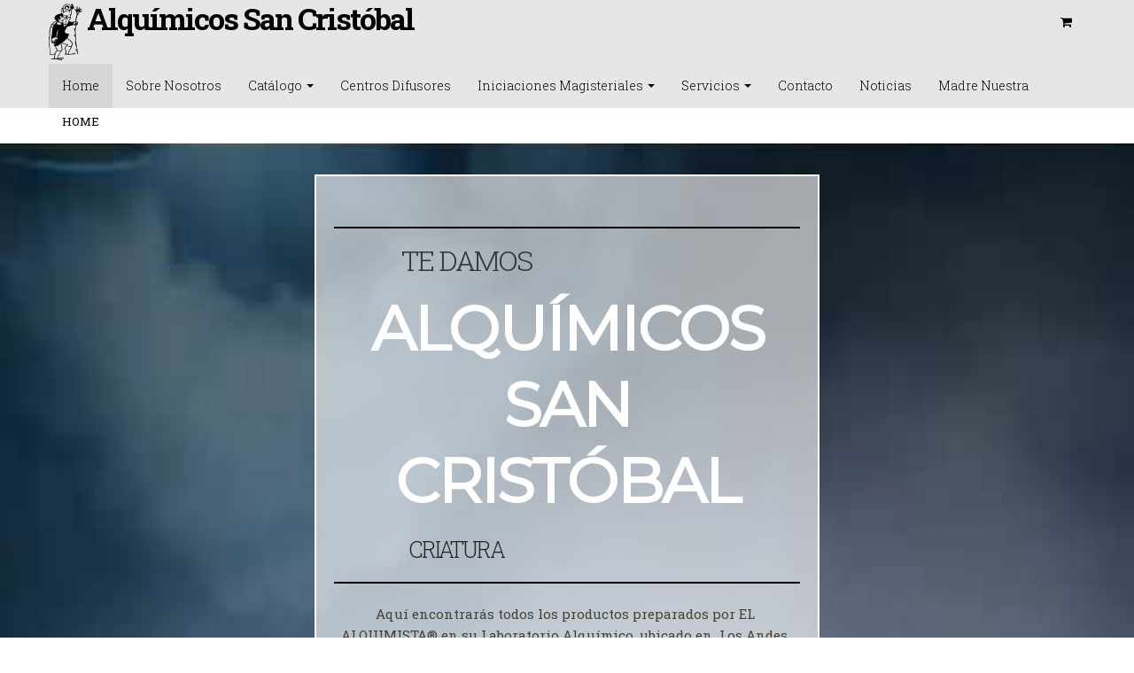

--- FILE ---
content_type: text/html; charset=UTF-8
request_url: https://www.alquimicossancristobal.com/
body_size: 273110
content:
<!DOCTYPE html>
<html data-bind="
	class	: [ $.getAllQueryStrings().debugClass ].join(' ')
	">
<head>

	<script>
	//create global version/path 
	var version = '2.5.6';
	var rutabase = 'https://ss-static-01.esmsv.com';
	console.time("fulltime");
	console.time("cargainicial");
	</script>

    <script lang="text/javascript">
        var G_esCuttyCapt=false;
		var __date__='Tue, 20 Jan 2026 17:11:52 -0300';


		var _serverData = {
			userAgent	: 'Mozilla/5.0 (Macintosh; Intel Mac OS X 10_15_7) AppleWebKit/537.36 (KHTML, like Gecko) Chrome/131.0.0.0 Safari/537.36; ClaudeBot/1.0; +claudebot@anthropic.com)',
			esCutyCapt	: false,
			version		: '2.5.6',
			urlActual	: 'https://www.alquimicossancristobal.com/'
		}
	</script>

	<meta charset="utf-8">
	<meta name="fragment" content="!">
	
		<!-- -------------------------/ PRERENDER \--------------------------- -->
	<meta name="prerender-status-code" content="200" data-bind="attr:{'content': model.data.seccionActiva() == tiendasimple.front.Secciones.NOTFOUND ? '404' : '200'}">
		<!-- -------------------------\ PRERENDER /--------------------------- -->

	<meta property="app:user-agent"	content="Mozilla/5.0 (Macintosh; Intel Mac OS X 10_15_7) AppleWebKit/537.36 (KHTML, like Gecko) Chrome/131.0.0.0 Safari/537.36; ClaudeBot/1.0; +claudebot@anthropic.com)" />
	<meta property="app:server"		content="TS01" />
	<meta property="app:version"	content="2.5.6" /> 										<!-- versión de archivos css y js -->
	<meta property="app:width" 		data-bind="attr: {'value': $root.window().width}" />
	<meta property="app:height" 	data-bind="attr: {'value': $root.window().height}" />
	<meta property="app:urlActual"	value="https://www.alquimicossancristobal.com/" />
	<meta property="app:time" 		value="2026-01-20 17:11:52" />
        
                    <link rel="alternate" type="application/rss+xml" title="Alquímicos San Cristóbal &raquo; Feed" href="https://www.alquimicossancristobal.com/fronttienda/feed/" />
        	<title data-bind="text:tituloVentana">Alquímicos San Cristóbal</title>
	
	<meta name="google" value="notranslate">
	
	<meta name="description" data-bind="attr: { content: $root.metaDescription }" content="para la Salvación del mundo">

	<!-- ko if: $root.metaKeywords -->
	<meta name="keywords" data-bind="attr: { content: $root.metaKeywords }">
	<!-- /ko -->

        

	<meta property="fb:admins" content="" id="fb_admin_id" />

	

	<meta name="author" content="">

	<!-- ko ifnot: $root.paginaEsIndexablePorBuscadores() -->
		<meta data-bind="attr: {
			name:	'robots',
			content: 'noindex, nofollow, noarchive'
		}" />
	<!-- /ko -->

	<meta name="apple-mobile-web-app-capable" content="yes" />

        		<!-- ko if: market.sitioResponsivo -->
			<meta content='width=device-width, initial-scale=1.0, maximum-scale=1.0, user-scalable=0' name='viewport'/>
		<!-- /ko -->
        		
	<meta content='True' name='HandheldFriendly'/>



 
	                
                        
  
                      

	
	<!-- <link type="text/css" href="" rel="stylesheet" data-bind="href: '/css/v_/modalpopup.css'"/>-->
	<!-- ko if: hashEvaluado -->
	<!-- /ko -->

	<!-- [clearfront] <link rel="stylesheet" type="text/css" href="https://ss-static-01.esmsv.com/css/v_2.5.6/byoutube.css"/> -->

				
	<!-- link rel="stylesheet/less" type="text/css" href="/less/facebook/bootstrap.less?v=2.5.6"/ -->
	


	<script>
		// esta funciòn se anexa luego al fronttienda_view.js
		// pero se coloca aquì para que google encuentre el còdigo
		window._configurarGoogleAnalytics = function(){
			if( window.G_esCuttyCapt ) return;

			// CREACIÒN DE GOOGLE ANALYTICS
			(function(i,s,o,g,r,a,m){
				i['GoogleAnalyticsObject']=r;
				i[r]=i[r]||function(){
						(i[r].q=i[r].q||[]).push(arguments)
					},i[r].l=1*new Date();
			})(window,document,'script','//www.google-analytics.com/analytics.js','ga');

			///////////////////////////////
			// CONFIGURACIÒN DE CUENTAS
			var gaqCliente = model.data.market.codigoGoogleAnalytics();
			if( gaqCliente) {
				ga('create', 'UA-180831953-1' , 'auto', {'allowLinker' : true });
			}
			ga('require', 'linker');
			ga('linker:autoLink', [document.domain] );
			///////////////////////////////
			ga('create', 'UA-34317194-2', 'auto', 'market');


			///////////////////////////////

			function trackPage(){
				var url = $.string.trimFirst(model.data.hashbang().get().toURL(), '#!');
				if( gaqCliente ){
					/*ga('send', 'pageview', url);*/
					ga('set', 'page', url);
					ga('send', 'pageview');
				}

				if($.getAllQueryStrings().notrack != 1){
					_ssaq.push(['_trackPageview', url]);
				}

				ga('market.set', 'page', url);
				ga('market.send', 'pageview');
			}

			setTimeout(function() {
				(function(i,s,o,g,r,a,m){
					a=s.createElement(o),
						m=s.getElementsByTagName(o)[0];
					a.async=1;
					a.src=g;
					m.parentNode.insertBefore(a,m)
				})(window,document,'script','//www.google-analytics.com/analytics.js','ga');


				SSAQ.init('fronttienda/track/'); // TRACK PROPIO DE SS
				//--> TEST PREFIJO /~ PARA ACTIONS Y RUTAS FÍSICAS
				// Comentamos (desactivamos) la prueba //
				//SSAQ.init('~/fronttienda/track/'); // TRACK PROPIO DE SS
				trackPage(); // TRACKEAR PAGINA POR PRIMERA VEZ
				ko.computed(model.data.hashbang).extend({throttle:500}).subscribe( trackPage ); //TRACKEAR PÀGINA CADA VEZ QUE CAMBIA LA URL
			}, 2000);
		}

	</script>

        <script lang="text/javascript">
        window._mutedSetted = false;
        
        
        
        // isAutoplaySupported(callback);
                // Test if HTML5 video autoplay is supported
                function isAutoplaySupported() {
                  // Check if sessionStorage exist for autoplaySupported,
                  // if so we don't need to check for support again
                  if (!sessionStorage.autoplaySupported) {
                    // Create video element to test autoplay
                    var video = document.createElement('video');
                    video.autoplay = true;
                    video.src = '[data-uri]';
                    video.load();
                    video.style.display = 'none';
                    video.playing = false;
		    try
		    {
                    video.play().catch(function(){});
		    }catch(error){}
                    // Check if video plays
                    video.onplay = function() {
                      this.playing = true;
                    };
                    // Video has loaded, check autoplay support
                    video.oncanplay = function() {
                      if (video.playing) {
                        sessionStorage.autoplaySupported = 'true';
                        window._autoplayMuted = 0;
                      } else {
                        sessionStorage.autoplaySupported = 'false';
                        window._autoplayMuted = 1;
                      }
                      
                      window._mutedSetted=(true);
                      
                      
                    };
                  } else {
                    // We've already tested for support
                    // use sessionStorage.autoplaySupported
                    if (sessionStorage.autoplaySupported === 'true') {
                      window._autoplayMuted = 0;
                    } else {
                      window._autoplayMuted = 1;
                    }
                    window._mutedSetted=(true);
                    
                  }
                }
        
                isAutoplaySupported();
        </script>





	<!-- ko if: $root.market.tieneLogo -->
		<link rel="shortcut icon" _href="galeriaimagenes/obtenerimagen?id=sitio_logo&amp;width=32&amp;height=32&amp;tipoEscala=contain&amp;padding=2" data-bind="href: $root.market.imagenLogo.get({width: 32, height: 32, tipoEscala: 'contain', padding: 2})"/>
		<link rel="icon" type="image/png" href="" data-bind="href: $root.market.imagenLogo.get({width: 32, height: 32, tipoEscala: 'contain', padding: 2})"/>
		<!-- For iPhone 4 with high-resolution Retina display: -->
		<link rel="apple-touch-icon-precomposed" sizes="114x114" data-bind="href: $root.market.imagenLogo.get({width: 114, height: 114, tipoEscala: 'contain', padding: 10})"/>
		<!-- For first-generation iPad: -->
		<link rel="apple-touch-icon-precomposed" sizes="72x72" data-bind="href: $root.market.imagenLogo.get({width: 72, height: 72, tipoEscala: 'contain', padding: 5})"/>
		<!-- For non-Retina iPhone, iPod Touch, and Android 2.1+ devices: -->
		<link rel="apple-touch-icon-precomposed" data-bind="href:$root.market.imagenLogo.get({width: 57, height: 57, tipoEscala: 'contain', padding: 5})"/>
	<!-- /ko  -->

	<!-- ko ifnot: $root.market.tieneLogo -->
		<link rel="shortcut icon" href="/img/px.gif"/>
		<link rel="icon" type="image/png" href="/img/px.gif"/>
	<!-- /ko -->

	
	
	<!-- ko ifnot: apariencia.vacio -->	
		<link type="text/css" rel="stylesheet" href='https://ss-static-01.esmsv.com/less/v_2.5.6/app/front.css' />
				<!-- ko if: hashEvaluado -->
		<!-- /ko -->

		<!-- ko ifnot: $root.market.configuracion.getByKeyOrCreate('site.style.disable').value() -->
		<link rel="stylesheet" type="text/css" href="https://ss-static-01.esmsv.com/templates/estilos/244/estilo_244_servicios_video.csssafe" data-bind="href: apariencia.templateEdicion.estiloEntidad.css() ? '/css/vacio.css' :  ((!template.rutaEstilo() || template.rutaEstilo().indexOf('http')==-1) ? (template.rutaEstilo() || 'https://ss-static-01.esmsv.com/templates/estilos/244/estilo_244_servicios_video.css') +  'safe' : template.rutaEstilo()  ) || '/css/bootstrap.min.css'"/>
				<!-- /ko -->
		
		<style data-bind="html:apariencia.templateEdicion.estiloEntidad.css.absolutePaths()"></style>
		<style data-bind="html:apariencia.templateEdicion.temaEntidad.css.absolutePaths()"></style>

		    

		
		<!-- ko ifnot: apariencia.personalizacionDeTemplateActual.cssPersonalizadoHabilitado() && apariencia.personalizacionDeTemplateActual.cssPersonalizado()-->
						<link rel="stylesheet" type="text/css" href="/mfs/content/host3/market_018535/css/165.css"/>
					
		<!-- /ko -->

		
		
		<!-- ko if: apariencia.personalizacionDeTemplateActual.personalizacionBasicaHabilitada() && apariencia.personalizacionDeTemplateActual.css() -->
			<style data-bind="safeHtml: apariencia.personalizacionDeTemplateActual.css"></style>
		<!-- /ko -->
		
		<!-- ko if: apariencia.personalizacionDeTemplateActual.cssPersonalizadoHabilitado() && apariencia.personalizacionDeTemplateActual.cssPersonalizado()-->
			<style data-bind="safeHtml: apariencia.personalizacionDeTemplateActual.cssPersonalizado"></style>
		<!-- /ko -->

		
		<link rel="stylesheet" href= 'https://ss-static-01.esmsv.com/components/fontawesome-3.2.1/css/font-awesome.min.css' type="text/css">
		<link rel="stylesheet" href= 'https://ss-static-01.esmsv.com/components/font-awesome-4.6.3/css/font-awesome.min.css' type="text/css">
		
		<!-- <link rel="stylesheet" href= '/font/icomoon/style.css' type="text/css" > --><!-- quitado por Lisandro el 26/08/16 porque reemplacé los íconos por font awesome -->
		<!-- <link type="text/css"  href= '/css/v_/style.css' rel="stylesheet"/> -->
		<!-- ko if: hashEvaluado -->
		<!-- /ko -->
		<link rel="stylesheet" href= 'https://ss-static-01.esmsv.com/css/bootstrap-responsive.min.css' type="text/css"/> <!-- debe cargar antes de las imágenes -->
		<link type="text/css"  href= 'https://ss-static-01.esmsv.com/css/v_2.5.6/front-responsive.css' rel="stylesheet"/>

		<!-- ko foreach: ko.bindingHandlers['odometer'].cssFiles() -->
        <link rel="stylesheet" type="text/css" data-bind="href: 'https://ss-static-01.esmsv.com/css/v_2.5.6/' + $data" />
		<!-- /ko -->

	<!-- /ko -->


	<link type="text/css" rel="stylesheet" href='https://ss-static-01.esmsv.com/less/v_2.5.6/app/pagina-snippets.css' />
		
	<!-- ko with: ko.computed( function(){
	var result = [
		$root.paginas.enVisualizacion()
			&& ko.unwrap( model.data.paginas.enVisualizacion().cargado )
			&& $root.paginas.enVisualizacion().traduccion()
			//&& $root.paginas.enVisualizacion().traduccion().toJSON(),
			&& $root.paginas.enVisualizacion().id(),
		$root.hashbang().get().toURL(),
		$root.productos.seleccionado() && $root.productos.seleccionado().id(),
		$root.ajaxCalls.any()
		].join(" ") ;


		return result;
	}).extend({throttle: 100}) -->

	<!-- ko with: $parent -->
        
    
<!-- ko if:  $root.blog.seccionActiva && $root.seccionActiva() == tiendasimple.front.Secciones.BLOG -->
                    
                   
                    <!-- ko if : $root.ogTitle() && $root.ogDescription() -->
                        <!-- ko if : $root.ogTitle != '' -->
                        <meta property="og:title" content="" data-bind="attr: { content: $root.ogTitle }" /> 
                        <meta property="og:description" content="" data-bind="attr: { content: $root.ogDescription }" />
                        <!-- /ko -->
                        <!-- ko ifnot : $root.ogTitle != '' -->
                        <meta property="og:title" content="" data-bind="attr: { content: $root.tituloPaginaEnVisualizacion }" /> 
                        <!-- /ko -->
                    <!-- /ko -->

                    <meta property="og:type" content="article"/>

                    <!-- ko if : $root.blog.seccionActiva() == 'listado' -->
                    <!-- ko with: { url: $root.blog.getImagenPortada() } -->
                        <!-- ko ifnot: url.includes('blank.gif') -->
                            <meta property="og:image" content="" data-bind="attr:{content: url }"/>
                            <meta property="og:image:type" content="image/png"/>
                            <meta property="og:image:width" content="1920"/>
                            <meta property="og:image:height" content="300"/>
                        <!-- /ko -->
                    <!-- /ko -->
                <!-- /ko -->
                
                <!-- ko if: $root.blog.seccionActiva() == 'entrada' -->

                    <!-- ko with: {url: $root.blog.mostrarImagenEntrada($root.blog.entrada().imagen, 700, 200, 'crop')} -->
                        <!-- ko ifnot: url.includes('blank.gif') -->
                            <meta property="og:image" content="" data-bind="attr:{content: url }"/>
                            <meta property="og:image:type" content="image/png"/>
                            <meta property="og:image:width" content="700"/>
                            <meta property="og:image:height" content="200"/>
                        <!-- /ko -->
                    <!-- /ko -->
                <!-- /ko -->
            <!-- /ko -->                
            
            <!-- ko ifnot: $root.seccionActiva() == tiendasimple.front.Secciones.BLOG  -->
            <meta property="og:url" content="" data-bind="attr:{content: location.href}"/>
            <meta property="og:title" content="" data-bind="attr:{content: tituloVentana}"/>
            <meta property="og:site_name" data-bind="attr:{content: market.titulo}"/>
            <meta property="og:description" content="" data-bind="attr: {content: market.subtitulo}"/>
            <meta property="og:type" content="article" />
            <!-- ko foreach: view.obtenerImagenesParaRedesSociales() -->
            <meta property="og:test" data-bind="attr:{content: url }" />
            <meta property="og:image" content="" data-bind="attr:{content: url }"/>
            <meta property="og:image:type" content="image/png"/>
            <meta property="og:image:width" content="" data-bind="attr:{content: width }"/>
            <meta property="og:image:height" content="" data-bind="attr:{content: height }"/>
            <!-- /ko -->
            <!-- /ko -->

                                <meta property="og:image" content="" data-bind="attr:{content: model.data.staticResourcesGetCookielessDomainImageURL('galeriaimagenes/obtenerimagen/?' + $.param({
				 id		: 'sitio_snapshot',
                                 width : 1200,
                                 height : 760,
				 cache	: false,
				 md5    : '7c6108daa8ff853d28356b82015fce5d'
			 }) )} "/>
                
                <meta property="og:image:type" content="image/png"/>
                <meta property="og:image:width" content="1200"/>
                <meta property="og:image:height" content="760"/>

		<meta name="twitter:card" content="summary_large_image">
		<!-- ko if: market.usuarioTwitter() -->
		<meta name="twitter:site" content="" data-bind="attr:{content: '@' + market.usuarioTwitter() }">
		<!-- /ko -->
		<meta name="twitter:title" content="" data-bind="attr:{content: market.titulo}">
		<meta name="twitter:description" content="" data-bind="attr: {content: ko.unwrap( market.subtitulo ) || ko.unwrap( market.titulo )}">
		<meta name="twitter:creator" content="" data-bind="attr:{content: '@' + market.usuarioTwitter() }">
		
		<!-- ko with: view.obtenerImagenParaTwitter() -->
			<meta name="twitter:image:src" content="" data-bind="attr:{content: url }">
		<!-- /ko -->

        

	<!-- /ko -->
<!-- /ko -->






</head>





<body class="html-body" data-bind="
	class	: bodyClass,
	css		: {
		'navegando-a-ancla'				: $root.paginas.enVisualizacion.nombreAnclaActiva.scrolling,
		'carga-inicial-realizada'		: $root.cargaInicialRealizada.extend({throttle:1000}),
		'ajax-calls-any'				: $root.ajaxCalls.any() || $.trafficCop.inProgress().length > 0
	},
	attr	: {
		'data-funcionalidad-pag': paginaEnVisualizacionTipoFuncionalidad()
	}" style="overflow-x:hidden;">

<!-- ko if: $root.deshabilitarInteractividad -->
<div class="modal-backdrop-transparent modal-backdrop"></div>
<!-- /ko -->

<!-- ko if: ko.NetworkInfo.getInstance().speed.slow() && cargandoContenidos.throttled -->
	<div class="loading-central">
		<i data-bind="mdSpinner: true, mdSpinnerOptions: { container: true, size: 36 }"></i>
	</div>
<!-- /ko -->

<div id="fb-root"></div>


   <script>
	(function(d, s, id) {

	/*var js, fjs = d.getElementsByTagName(s)[0];
	if (d.getElementById(id)) return;
	js = d.createElement(s); js.id = id;
	js.src = "//connect.facebook.net/es_LA/all.js#xfbml=1";
	fjs.parentNode.insertBefore(js, fjs);*/
  }(document, 'script', 'facebook-jssdk'));
</script>


<!-- ko if: false -->
<div style="margin-top:-100vh">
	<h1>Alquímicos San Cristóbal</h1>
	<h2>https://www.alquimicossancristobal.com/</h2>
	<p>para la Salvación del mundo</p>
</div>
<!-- /ko -->

<div class="full-size"
	style="
		display: none;
	"
	data-bind="
		visible	: hashEvaluado.extend({throttle:100}),
		if		: $root.market.activo()
	">
	<style data-bind="html: '.required .control-label:after {content: \' *' + i18n.kot('global:mensajes.requerido') +' \';}'">
</style>

<div data-bind="html: GFontApi.getInstance().getLinks()"></div>

<!-- ko if: ko.unwrap( $root.seccionActivaRequiereLegilibilidad ) && $root.configuracionColor().backgroundLegible -->
<style data-bind="html: '.page-body { background-color: ' + $root.configuracionColor().backgroundLegible + '; padding: 20px; } '">
</style>
<!-- /ko -->


<div class="material-loader" data-bind="visible: ko.unwrap( $root.loading )">
	<div class="material-loader-bar label-info"></div>
</div>


<!-- ko template: {
	name		: 'template-politica-cookies',
	if			: mostrarPoliticaDeCookiesUE() && usarAlertPoliticaDeCookiesUE()
} --><!-- /ko -->




<!-- ko ifnot: blank -->
	<!-- ko with: estructura -->
		<!-- ko template: {name: 'template-contenedor-online', data: contenido} --> <!-- /ko -->
	<!-- /ko -->	
<!-- /ko -->


<!-- ko if: $root.market.dtEsDemo() && $root.market.dtDiasPruebaRestantes() < 0 -->
	<div style="display: none" data-bind="visible: true">
		<div class="well-large"></div>
		<div class="banner-demo well well-large text-center align-center">
				<span data-bind="i18nHtml: 'front:app.mensajes.este_sitio_ha_sido_creado_con_la_version_demo_de', i18nParams: {
					dtHerramientaNombre : $root.obtenerDtHerramientaNombre(),
					attr                : $.toHtmlAttr({
						src             : $root.dtHerramientaLogoUrl(),
						alt             : $root.obtenerDtHerramientaNombre(),
						style           : 'height: 20px'
					}),
					context             : $root.obtenerDtHerramientaLogo() ? 'tiene_logo' :
											$root.obtenerDtHerramientaNombre() ? 'tiene_nombre' :
											''
				}"></span>

				<!-- ko if: $root.obtenerDtHerramientaTieneWeb() -->
					<span data-bind="
						i18nHtml    : 'front:app.mensajes.crea_el_tuyo_gratis_en_2_minutos_haciendo',
						i18nParams  : {
							attr    : $.toHtmlAttr({
								href    : $root.dtHerramientaWeb() + '?utm_source=' + z.js('‌‌‍‍‍‍‌‌‌‌‍‌‌‌‌‍‌‌‍‌‍‍‌‍‌‌‍‌‍‍‌‍‌‌‍‌‍‍‌‍‌‌‍‌‍‍‌‍‌‌‍‍‍‍‍‌‌‍‍‍‌‌‍‍‌‍‍‌‍‌‌‍‌‍‍‍‌‍‌‌‌‍‍‌‍‌‌‍‌‍‍‌‍‍‍‍‌‍‍‍‌‌‍‍‌‍‍‌‍‌‌‍‌‍‍‌‍‍‌‍‌‍‍‍‌‌‌‌‌‍‍‌‍‍‌‌‌‍‍‌‌‍‌‍‌‌‍‌‍‍‍‌‌‍‍‌‌‌‍‍‌‍‍‌‍‍‍‍‌‍‍‌‍‍‌‍**************') +'&utm_medium=banner&utm_content=version_demo&utm_campaign=demo_vencida',
								target  : '_blank',
								class   : 'btn btn-primary'
							})
						}
						"></span>

				<!-- /ko -->
		</div>
	</div>
<!-- /ko -->

<!-- ko if: !$root.market.dtEsDemo() && $root.market.estadoActivacion() == 'canje' -->
	<div style="display: none" data-bind="visible: true">
		<div class="well-large"></div>
		<div class="banner-demo well well-large text-center align-center">
			<span data-bind="text: z.js('*‌‌‍‍‍‍‌‌‌‌‍‌‌‌‌‍‌‌‍‌‍‍‌‍‌‌‍‌‍‍‌‍‌‌‍‌‍‍‌‍‌‌‍‌‍‍‌‍‌‌‍‍‍‍‍‌‌‍‌‌‌‍‌‍‌‍‍‍‌‌‍‍‌‍‍‍‌‍‌‌‌‍‍‌‌‍‌‍‌‌‍‌‌‌‌‌‌‍‍‍‌‌‍‍‌‍‍‌‍‌‌‍‌‍‍‍‌‍‌‌‌‍‍‌‍‌‌‍‌‍‍‌‍‍‍‍‌‌‍‌‌‌‌‌‌‍‍‌‍‌‌‌‌‍‍‌‌‌‌‍‌‌‍‌‌‌‌‌‌‍‍‍‌‌‍‍‌‍‍‌‍‌‌‍‌‍‍‌‌‍‌‌‌‍‍‌‍‍‍‍‌‌‍‌‌‌‌‌‌‍‍‌‌‌‍‍‌‍‍‍‌‌‍‌‌‍‍‌‌‍‌‍‌‍‍‌‌‌‌‍‌‍‍‌‌‍‌‌‌‍‍‌‍‍‍‍‌‌‍‌‌‌‌‌‌‍‍‌‌‌‍‍‌‍‍‌‍‍‍‍‌‍‍‌‍‍‍‌*** ***** ** **** ****** ***')"></span> <img alt="" src="" data-bind="src: $root.dtHerramientaLogoUrl, alt: $root.dtHerramienta" style="height: 20px"/>.
			 <a href="#" target="_blank" class="btn btn-primary" data-bind="
				href		: $root.dtHerramientaWeb() + '?utm_source=' + z.js('‌‌‍‍‍‍‌‌‌‌‍‌‌‌‌‍‌‌‍‌‍‍‌‍‌‌‍‌‍‍‌‍‌‌‍‌‍‍‌‍‌‌‍‌‍‍‌‍‌‌‍‍‍‍‍‌‌‍‍‍‌‌‍‍‌‍‍‌‍‌‌‍‌‍‍‍‌‍‌‌‌‍‍‌‍‌‌‍‌‍‍‌‍‍‍‍‌‍‍‍‌‌‍‍‌‍‍‌‍‌‌‍‌‍‍‌‍‍‌‍‌‍‍‍‌‌‌‌‌‍‍‌‍‍‌‌‌‍‍‌‌‍‌‍‌‌‍‌‍‍‍‌‌‍‍‌‌‌‍‍‌‍‍‌‍‍‍‍‌‍‍‌‍‍‌‍**************') +'&utm_medium=banner&utm_content=sitio_'+ $root.market.idMarket() +'&utm_campaign=canje'
			"></a>
		</div>
	</div>
<!-- /ko -->


<!-- ventanas -->
<div class="ventanas">
	<!-- ko if: ventanas.login.activa -->
<div id="ventana-login" data-bind="with:ventanas.login, alert:ventanas.login.activa, alertOptions: {close:false}">
	<div class="modal-header">
		<h3>
			<!-- ko ifnot: model.compraSinRegistroHabilitada() -->
			<span data-bind="i18nText:'ventala_login.inicia_sesion_en'"></span> 
			<!-- /ko -->			
			<strong data-bind="text:$parent.market.titulo"></strong>
		</h3>
	</div>

	<div data-bind="switch:$root.usuario.logueado">
		<div data-bind="case: true">
			<div class="modal-body">
				<span data-bind="i18nText:'ventana_login.estas_conectado_con_la_cuenta'"></span> <span data-bind="text:$root.usuario.email"></span>.
			</div>
			<div class="modal-footer">
				<a href="#!/" class="btn btn-default" tabindex="4" data-bind="i18nText:'global:btn.cancelar'"></a>
				<button class="btn btn-primary" data-action="logout" data-bind="i18nText:'global:btn.desconectar'"></button>
			</div>
		</div>

		<div data-bind="case: false">
			<form class="form" data-bind="" action="#">
				<!-- ko ifnot: model.compraSinRegistroHabilitada() -->
				<div class="modal-body">
	<div class="row-fluid">
		<div class="span6">
			<fieldset>
				<div class="control-group" data-bind="validationErrorClass: usuario">
					<label>
						<span class="control-label" data-bind="i18nText:'app.validation.email'"></span>
						<span class="controls">
							<input name="Username" type="text" data-bind="trimObservable: usuario, value:usuario, disable:$parent.ajaxCalls.login" tabindex="1"  autocapitalize="off" autocorrect="off" autocomplete="off"/>									
						</span>
						<span class="help-block" data-bind="validationErrorMessage: usuario"></span>
					</label>
				</div>

				<div class="control-group" data-bind="validationErrorClass: password">
					<label>
						<span class="control-label" data-bind="i18nText:'app.validation.contrasena'"></span>
						<span class="controls">
							<input type="password" name="password" data-bind="value:password, valueUpdate:'afterkeydown', disable:$parent.ajaxCalls.login" tabindex="2" autocomplete="off"/>
						</span>
						<span class="help-block" data-bind="validationErrorMessage: password"></span>
					</label>
				</div>


				<div class="control-group">
					<label class="control-label">
					</label>
					<div class="controls">
						<label class="checkbox" data-bind="title: i18n.kot('ventana_login_title.no_cerrar_sesion')">
							<input type="checkbox" name="noCerrarSesion" value="true" checked="checked" data-bind="checked:noCerrarSesion"/>
							<span data-bind="i18nText:'ventana_login.no_cerrar_sesion'"></span>
						</label>
					</div>
				</div>

			</fieldset>							
		</div>

		<div class="span6">
			<div class="">
				<p><strong data-bind="i18nText:'ventana_login.eres_nuevo'"></strong><br/><a href="#!/registro" data-bind="href: $.hashbang.get().setPath({registro:null})" data-action="nuevo-usuario"><span data-bind="i18nText:'ventana_login.crea_tu_cuenta_gratis'"></span></a></p>
				<hr/>
				<p><strong data-bind="i18nText:'ventana_login.has_olvidado_tu_contrasena'"></strong><br/><a href="#" data-bind="href: $.hashbang.get().setPath({'login': 'recordar-password'})"><span data-bind="i18nText:'ventana_login.haz_click_aqui_y_te_la_enviamos'"></span></a></p>
			</div>
			<!-- login with facebook -->
						<!-- .login with facebook -->
			<!-- login with google -->
						<!-- .login with google -->
		</div>							
	</div>


</div>
<div class="modal-footer">
	<div class="alert alert-error align-left" data-bind="visible:ajaxError">
		<strong data-bind="text:'Error'"></strong>
		<p data-bind="text:ajaxError"></p>
	</div>
	<p data-bind="visible:$parent.ajaxCalls.loginCliente"><i class="icon-spinner icon-spin"></i> <span data-bind="i18nText:'global:app.mensajes.validando_datos'"></span></p>
	<!-- ko ifnot: $parent.ajaxCalls.loginCliente -->
	<a href="#!/" data-bind="href: $.hashbang.get($.hashbang.get().query.fail || $.hashbang.get().query.callback || {})" class="btn btn-link" tabindex="4"><span data-bind="i18nText:'global:btn.cancelar'"></span></a>
	<button type="submit" class="btn btn-primary" data-action="login" tabindex="4" data-bind="enable:isValid()"><span data-bind="i18nText:'global:btn.iniciar_sesion'"></span></button>
	<!-- /ko -->
</div>

				<!-- /ko -->							
				<!-- ko if: model.compraSinRegistroHabilitada() -->
				<div class="modal-body">
	<div class="row-fluid">
		<div class="span6">
			<fieldset>
				<div class="control-group" data-bind="validationErrorClass: usuario">
					<h4 class="form-guest-title">
						Iniciar Sesión
					</h4>
					<label>
						<span class="control-label" data-bind="i18nText:'app.validation.email'"></span>
						<span class="controls">
							<input name="Username" type="text" data-bind="trimObservable: usuario, value:usuario, disable:$parent.ajaxCalls.login" tabindex="1"  autocapitalize="off" autocorrect="off" autocomplete="off"/>									
						</span>
						<span class="help-block" data-bind="validationErrorMessage: usuario"></span>
					</label>
				</div>

				<div class="control-group" data-bind="validationErrorClass: password">
					<label>
						<span class="control-label" data-bind="i18nText:'app.validation.contrasena'"></span>
						<span class="controls">
							<input type="password" name="password" data-bind="value:password, valueUpdate:'afterkeydown', disable:$parent.ajaxCalls.login" tabindex="2" autocomplete="off"/>
						</span>
						<span class="help-block" data-bind="validationErrorMessage: password"></span>
						<br/>
						<small>
							<a href="#" data-bind="href: $.hashbang.get().setPath({'login': 'recordar-password'})">
								<span data-bindi="i18nText:'ventana_login.recuperar_password'">Recuperar Contraseña</span>
							</a>
						</small>
					</label>
					
				</div>


				<div class="control-group">
					<label class="control-label">
					</label>
					<div class="controls">
						<label class="checkbox" data-bind="title: i18n.kot('ventana_login_title.no_cerrar_sesion')">
							<input type="checkbox" name="noCerrarSesion" value="true" checked="checked" data-bind="checked:noCerrarSesion"/>
							<span data-bind="i18nText:'ventana_login.no_cerrar_sesion'"></span>
						</label>
					</div>
				</div>
				
				<p data-bind="visible:$parent.ajaxCalls.loginCliente"><i class="icon-spinner icon-spin"></i> <span data-bind="i18nText:'global:app.mensajes.validando_datos'"></span></p>
				<!-- ko ifnot: $parent.ajaxCalls.loginCliente -->
					<button type="submit" class="btn btn-primary" data-action="login" tabindex="4" data-bind="enable:isValid()"><span data-bind="i18nText:'global:btn.iniciar_sesion'"></span></button>
				<!-- /ko -->

			</fieldset>							
		</div>

		<div class="span6">
				<hr class="hideHrLine"/>
				<!-- ko if : model.getTextosCompraSinRegistro().titulo !== '' -->
				<h4 class="form-guest-title" data-bind="text: model.getTextosCompraSinRegistro().titulo"></h4>
				<!-- /ko -->
				<!-- ko if : model.getTextosCompraSinRegistro().titulo === '' -->
				<h4 class="form-guest-title" data-bindi="i18nText: ventana_login.comprar_sin_registrarme">
					Comprar sin registrarme
				</h4>
				<!-- /ko -->

				<!-- ko if : model.getTextosCompraSinRegistro().cuerpo !== '' -->
				<p class="form-guest-text" data-bind="text: model.getTextosCompraSinRegistro().cuerpo"></p>
				<!-- /ko -->
				<!-- ko if : model.getTextosCompraSinRegistro().cuerpo === '' -->
				<p class="form-guest-text" data-bindi="i18nText: ventana_login.comprar_sin_completar_registro">
					Puedes efectuar tu compra sin completar el registro, presionando el siguiente enlace.
				</p>
				<!-- /ko -->
				<p>
					<a class="btn btn-primary" href="#!/registro" data-bind="href: $.hashbang.get().setPath({invitado:null})">
					<!-- ko if : model.getTextosCompraSinRegistro().enlace !== '' -->				
						<span data-bind="text: model.getTextosCompraSinRegistro().enlace"></span>
					<!-- /ko -->
					<!-- ko if : model.getTextosCompraSinRegistro().enlace === '' -->
						<span data-bindi="i18nText:'ventana_login.comprar_sin_registrarme'">Comprar sin registrarme</span>				
					<!-- /ko -->
					</a>
				</p>
				<hr/>
				<p>
					<h4 class="form-guest-title" data-bind="i18nText:'ventana_login.eres_nuevo'"></h4>
					<a  class="btn btn-primary" href="#!/registro" data-bind="href: $.hashbang.get().setPath({registro:null})" data-action="nuevo-usuario"><span data-bind="i18nText:'ventana_login.crea_tu_cuenta_gratis'"></span></a></p>
			</div>
						
	</div>

	<div >
		<hr>
			<div class="boton-fb">
						</div>
			<div class="boton-google">
						</div>
	</div>	


</div>
<div class="modal-footer">
	<div class="alert alert-error align-left" data-bind="visible:ajaxError">
		<strong data-bind="text:'Error'"></strong>
		<p data-bind="text:ajaxError"></p>
	</div>
	<p data-bind="visible:$parent.ajaxCalls.loginCliente"><i class="icon-spinner icon-spin"></i> <span data-bind="i18nText:'global:app.mensajes.validando_datos'"></span></p>
	<!-- ko ifnot: $parent.ajaxCalls.loginCliente -->
	<a href="#!/" data-bind="href: $.hashbang.get($.hashbang.get().query.fail || $.hashbang.get().query.callback || {})" class="btn btn-link" tabindex="4"><span data-bind="i18nText:'global:btn.cancelar'"></span></a>
	<!-- /ko -->
</div>

<style>
.modal.fade.in {
    top: 5% !important;
}
.modal-body .form-guest-title{
	font-size: 18px;
}
.modal-body .form-guest-text{
	font-size: 14px;
}
@media (min-width: 767px) {
	.hideHrLine{
		display:none;
	}
}
.hr-redes-sociales{
	all: revert;
	margin-bottom: 20px !important;
}
.boton-fb{
	display:inline-block;
	margin-right:10px;
}
.boton-google{
	display:inline-block;
}
@media (max-width: 767px) {
	.boton-fb{
		margin-bottom:10px;
	}
}

</style>				<!-- /ko -->			
			</form>
		</div>		
	</div>
</div>
<!-- /ko -->
<style>
.loginBtn {
  box-sizing: border-box;
  position: relative;
  /* width: 13em;  - apply for fixed size */
  margin: 0.2em;
  padding: 0 10px 0 40px;
  border: none;
  text-align: left;
  line-height: 34px;
  white-space: nowrap;
  border-radius: 0.2em;
  font-size: 13px;
  color: #FFF;
}
.loginBtn:before {
  content: "";
  box-sizing: border-box;
  position: absolute;
  top: 0;
  left: 0;
  width: 34px;
  height: 100%;
}
.loginBtn:focus {
  outline: none;
}
.loginBtn:active {
  box-shadow: inset 0 0 0 32px rgba(0,0,0,0.1);
}


/* Facebook */
.loginBtn--facebook {
  background-color: #4C69BA;
  background-image: linear-gradient(#4C69BA, #3B55A0);
  /*font-family: "Helvetica neue", Helvetica Neue, Helvetica, Arial, sans-serif;*/
  text-shadow: 0 -1px 0 #354C8C;
}
.loginBtn--facebook:before {
  border-right: #364e92 1px solid;
  background: url('https://s3-us-west-2.amazonaws.com/s.cdpn.io/14082/icon_facebook.png') 6px 6px no-repeat;
}
.loginBtn--facebook:hover,
.loginBtn--facebook:focus {
  background-color: #5B7BD5;
  background-image: linear-gradient(#5B7BD5, #4864B1);
}

/* Google */
.loginBtn--google {
  /*font-family: "Roboto", Roboto, arial, sans-serif;*/
  background: #DD4B39;
}
.loginBtn--google:before {
  border-right: #BB3F30 1px solid;
  background: url('https://s3-us-west-2.amazonaws.com/s.cdpn.io/14082/icon_google.png') 6px 6px no-repeat;
}
.loginBtn--google:hover,
.loginBtn--google:focus {
  background: #E74B37;
}


</style>
	

			
	<!-- ko if: ventanas.registro.activa -->
<div id="ventana-registro" data-bind="with:ventanas.registro, alert:ventanas.registro.activa, alertOptions: {close:false}">
	<div class="modal-header">
		<h3><span data-bind="i18nText:'ventana_registro.registrarse_al_sitio'"></span> <strong data-bind="text:$parent.market.titulo"></strong></h3>
	</div>
	<form class="form" data-bind="" action="#" id="registro-clientes-form">
		<div class="modal-body">
			<fieldset>
				<div class="row-fluid">
					<div class="span6">
						<div class="control-group" data-bind="validationErrorClass: nombre">
							<label>
								<span class="control-label" data-bind="i18nText:'contacto.nombre'"></span>
								<span class="controls">
									<input type="text" data-bind="value:nombre, valueUpdate: 'afterkeydown', disable:$parent.ajaxCalls.login" tabindex="1"/>									
								</span>
								<span class="help-block" data-bind="validationErrorMessage: nombre"></span>
							</label>
						</div>
						<div class="control-group" data-bind="validationErrorClass: apellido">
							<label>
								<span class="control-label" data-bind="i18nText:'contacto.apellido'"></span>
								<span class="controls">
									<input type="text" data-bind="value:apellido, valueUpdate: 'afterkeydown', disable:$parent.ajaxCalls.login" tabindex="2"/>
								</span>
								<span class="help-block" data-bind="validationErrorMessage: apellido"></span>
							</label>
						</div>
						<div class="control-group" data-bind="validationErrorClass: email">
							<label>
								<span class="control-label" data-bind="i18nText:'contacto.email'"></span>
								<span class="controls">
									<input type="text" data-bind="trimObservable: email, value:email, valueUpdate: 'afterkeydown', disable:$parent.ajaxCalls.login" tabindex="3"/>
								</span>
								<span class="help-block" data-bind="validationErrorMessage: email"></span>
							</label>
						</div>
					</div>
					<div class="span6">
						<div class="control-group"  data-bind="validationErrorClass: password">
							<label>
								<span class="control-label" data-bind="i18nText:'contacto.contrasena'"></span>
								<span class="controls">
									<input type="password" name="password" data-bind="value:password, valueUpdate:'afterkeydown', disable:$parent.ajaxCalls.login" tabindex="4"/>
								</span>
								<span class="help-block" data-bind="validationErrorMessage: password"></span>
							</label>
						</div>
						<div class="control-group"  data-bind="validationErrorClass: password2">
							<label>
								<span class="control-label" data-bind="i18nText:'contacto.repetir_contrasena'"></span>
								<span class="controls">
									<input type="password" data-bind="value:password2, valueUpdate:'afterkeydown', disable:$parent.ajaxCalls.login" tabindex="5"/>
								</span>
								<span class="help-block" data-bind="validationErrorMessage: password2"></span>
							</label>
						</div>
					</div>
				</div>

				<input type="hidden" data-bind="value:field1" id="field1">
				<input type="hidden" data-bind="value:field2" id="field2">
				<input type="hidden" data-bind="value:field3" id="field3">
				<input type="hidden" data-bind="value:field4" id="field4">
				<input type="hidden" data-bind="value:field5" id="field5">
				<input type="hidden" data-bind="value:field6" id="field6">
				<input type="hidden" data-bind="value:field7" id="field7">
				<input type="hidden" data-bind="value:field8" id="field8">
				
				
			</fieldset>

			<!-- campos personalizados-->
			<div id="camposPersonalizados">
				<span data-bind="html : $root.camposPersonalizados.html()"></span>
			</div>
			<span class="hide" data-bind="text: $root.camposPersonalizados._obtenerCampos()"></span>
			<!-- end of campos personalizados -->

				<!-- ko with: $root.market -->
				<!-- ko withProperties: { politicaGDPR: configuracion.get('regional_politicaGDPR'), politicaGDPR_label: configuracion.get('regional_politicaGDPR_label'), politicaGDPR_url: configuracion.get('regional_politicaGDPR_url') } -->
					<!-- ko if: politicaGDPR -->
						<!-- ko if : politicaGDPR_label -->
						<div class="gdpr-registro">
							<div class="row-fluid">
									<div class="col-md-12">
										<div class="control-group">
												<label class="control-label">
														<i class="icon-email-notification icon-xlarge"></i>
												</label>
												<div class="controls checkgdpr-registro" style="left:0px">
														<label class="checkbox" style="padding-left:0px">
																<input type="checkbox" name="GDPR_check" id="GDPR_check" data-bind="value:$parent.gdpr" value="false" data-action="aceptar-gdpr" data-ventana="registro" style="float: left;
																margin-right: 5px; margin-left: 0px" tabindex="11" />
																<span data-bind="text: politicaGDPR_label"></span>
																<!-- ko if: politicaGDPR_url -->
																	<a data-bind="text: 'Política de Privacidad', attr: { href: politicaGDPR_url }" target="_blank"></a>
																<!-- /ko -->
														</label>
												</div>
										</div>
									</div>
							</div>
						</div>
						<!-- /ko -->
					<!-- /ko -->
				<!-- /ko -->
			<!-- /ko -->

		</div>

		<div class="alert alert-error ventana-registro-error" data-bind="visible:ajaxError">
			<strong data-bind="text:'Error'"></strong>
			<p data-bind="text:ajaxError"></p>
		</div>	

		<div class="modal-footer">
			<p data-bind="visible:$parent.ajaxCalls.registrarCliente"><i class="icon-spinner icon-spin"></i> <span data-bind="i18nText:'ventana_registro.registrando'"></span></p>
			<!-- ko ifnot: $parent.ajaxCalls.registrarCliente -->
			<a class="btn btn-link" href="#" data-bind="href: $.hashbang.get().setPath({'login': ''})"><span data-bind="i18nText:'global:btn.cancelar'"></span></a>
			<button type="submit" class="btn btn-primary" tabindex="15" data-bind="enable:isValid()"><span data-bind="i18nText:'app.btn.registrar'"></span></button>
			<!-- /ko -->
		</div>
	</form>
</div>
<!-- /ko -->

<style>
	.ventana-registro-error{
		width: 87% !important;
		margin: 0px auto !important;
		margin-top: 5px !important;
		margin-bottom: 5px !important;
	}
</style>			
	<!-- ko if: ventanas.registroCompleto.activa -->
<div id="ventana-registro-completo" data-bind="with:ventanas.registroCompleto, alert:ventanas.registroCompleto.activa, alertOptions: {close:false}">
	<div class="modal-header">
		<!-- ko if: $root.usuario.invitado()  -->
		<strong data-bind="text:$parent.market.titulo"></strong></h3>
		<!-- /ko -->
		<!-- ko ifnot: $root.usuario.invitado()  -->
		<h3 data-bind="i18nText:'ventana_registro_completo.bienvenido'"></h3>
		<!-- /ko -->
	</div>
	<form class="form" data-bind="" action="#">
		<div class="modal-body">
			<!-- ko ifnot: $root.usuario.invitado()  -->
			
				<h4 data-bind="i18nText:'ventana_registro_completo.felicitaciones'"></h4>

				<!-- ko if: $root.carroComprasHabilitado() == 1 -->
					<p data-bind="i18nHtml:'ventana_registro_completo.tu_registro_esta_casi_completo'"><br/></p>
				<!-- /ko -->
				<!-- ko if: $root.market.verificarclientemanualmente() == 1 -->
					<p data-bind="i18nHtml:'ventana_registro_completo.registro_individual', i18nParams: {text: $root.usuario.email()}"></p>
				<!-- /ko -->
				
				<div class="alert alert-info">
					<p data-bind="i18nHtml:'ventana_registro_completo.revisa_la_bandeja_de_entrada', i18nParams: {text: $root.usuario.email()}"></p>
				</div>

			<!-- /ko -->

			<!-- ko if: $root.usuario.invitado()  -->
				<!-- ko if: $root.usuario.guest() === "-1"  -->
				<div class="alert alert-info">
					<p data-bind="i18nHtml:'ventana_registro_completo.revisa_la_bandeja_de_entrada', i18nParams: {text: $root.usuario.email()}"></p>
				</div>
				<!-- /ko -->
				<p>
					Puedes seguir con tu compra en el sitio
				</p>
			<!-- /ko -->
		</div>
		<div class="modal-footer">
			<!-- ko ifnot: $root.usuario.invitado()  -->
			<a class="btn btn-primary" href="#!" data-bind="href: $.hashbang.get($.hashbang.get().query.callback || {})"><span data-bind="i18nText:'ventana_registro_completo.finalizar'"></span></a>
			<!-- /ko -->
			<!-- ko if: $root.usuario.invitado()  -->
			<a class="btn btn-primary" href="#!" data-bind="href: $.hashbang.get($.hashbang.get().query.callback || {})"><span data-bindi="i18nText:'ventana_registro_completo.finalizar'">Continuar</span></a>
			<!-- /ko -->			
		</div>
	</form>
</div>
<!-- /ko -->


			
	<!-- ko if: ventanas.validarEmail.activa -->
<div id="ventana-validar-email" data-bind="with:ventanas.validarEmail, alert:ventanas.validarEmail.activa, alertOptions: {close:false}">
	<div class="modal-header">

		<h3 data-bind="
			i18nHtml    : 'ventana_validar_email.valida_tu_correo',
			i18nParams  : {
				correo  : $parent.usuario.email(),
				context : $parent.usuario.email() == usuario() ? 'con_correo' : ''
			}
			">
		</h3>
	</div>
	<form class="form" data-bind="" action="#">
		<div class="modal-body">
			<div class="row-fluid">
				<div class="span4">
					<fieldset>
						<div data-bind="withProperties: {field:usuario}">
							<div class="control-group" data-bind="validationErrorClass: field">
								<label>
									<span class="control-label" data-bind="i18nText:'contacto.usuario'"></span>
									<span class="controls">
										<input type="text" class="span" data-bind="value:field, valueUpdate: 'afterkeydown', disable:$root.usuario.logueado"/>									
									</span>
									<span class="help-block" data-bind="validationErrorMessage: field"></span>
								</label>
							</div>
						</div>

						<div data-bind="withProperties: {field:codigo}">
							<div class="control-group" data-bind="validationErrorClass: field">
								<label>
									<span class="control-label" data-bind="i18nText:'ventana_validar_email.codigo_de_activacion'"></span>
									<span class="controls">
										<input type="text" class="span" data-bind="value:field, valueUpdate: 'afterkeydown'"/>									
									</span>
									<span class="help-block" data-bind="validationErrorMessage: field"></span>
								</label>
							</div>
						</div>

					</fieldset>

				</div>

				<div class="span8">
					<div data-bind="visible:$root.usuario.logueado">
						<p data-bind="i18nHtml:'ventana_validar_email.el_codigo_de_activacion_se_encuentra_en_email', i18nParams: { email:$root.usuario.email() }"></p>
						<p>
							<strong data-bind="i18nText:'ventana_validar_email.no_tienes_tu_codigo_de_activacion'"></strong>
							<br/>
							<span data-bind="i18nHtml:'ventana_validar_email.haz_click_aqui_y_te_lo_enviaremos_a_tu_direccion_de_email' , i18nParams: {attr: 'href=&quot;#!&quot; data-action=&quot;reenviar-codigo-activacion&quot;'}"></span>
						</p>
					</div>
				</div>
			</div>

			<div class="alert alert-error" data-bind="visible:ajaxError">
				<strong data-bind="text:'Error'"></strong>
				<p data-bind="text:ajaxError"></p>
			</div>


			
		</div>
		<div class="modal-footer">
			<p data-bind="visible:$parent.ajaxCalls.habilitarCliente"><i class="icon-spinner icon-spin"></i> <span data-bind="i18nText:'global:app.mensajes.validando_datos'"></span></p>
			<!-- ko ifnot: $parent.ajaxCalls.habilitarCliente -->
			<a href="#!/" data-bind="href: $.hashbang.get($.hashbang.get().query.fail || $.hashbang.get().query.callback || {})" class="btn btn-link" tabindex="4"><span data-bind="i18nText:'global:btn.cancelar'"></span></a>
			<button type="submit" class="btn btn-primary" data-bind="enable:isValid()"><span data-bind="i18nText:'global:btn.enviar'"></span></button>
			<!-- /ko -->
		</div>
	</form>
</div>

<!-- /ko -->			
	<!-- ko if: ventanas.recordarPassword.activa -->
<div id="ventana-recordar-password" data-bind="with:ventanas.recordarPassword, alert:ventanas.recordarPassword.activa, alertOptions: {close:false}">
	<div class="modal-header">
		<h3 data-bind="i18nText:'ventana_recordar_contrasena.recordar_contrasena'"></h3>
	</div>
	<form class="form" action="#" data-bind="withProperties: {disableControlsWhen: $root.ajaxCalls.recordarPassword}">
		<div class="modal-body">
			<div class="row-fluid">
				<div class="span6">
					<fieldset>
						<!-- ko withProperties:{field: usuario} -->
						<div class="control-group required"  data-bind="validationErrorClass:field">
							<label>
								<span class="control-label" data-bind="i18nText:'ventana_recordar_contrasena.tu_email'"></span>
								<span class="controls">
									<input type="text" data-bind="value:field, disable: disableControlsWhen" autocapitalize="off" autocorrect="off"/>
									<span class="help-block" data-bind="validationErrorMessage: field"></span>								
								</span>
							</label>				
						</div>
						<!-- /ko -->
					</fieldset>				
				</div>

				<div class="span6">
					<div class="muted well-small">
						<p data-bind="i18nHtml:'ventana_recordar_contrasena.ingresa_el_email_que_utilizaste'"></p>
					</div>
				</div>
			</div>			

			<div class="alert alert-error" data-bind="visible:ajaxError">
				<strong data-bind="i18nText:'campos.error'"></strong>
				<p data-bind="text:ajaxError"></p>
			</div>

		</div>

		<div class="modal-footer">
			<a class="btn btn-link" href="#" data-bind="href: $.hashbang.get().setPath({'login': ''})"><span data-bind="i18nText:'global:btn.cancelar'"></span></a>

			<button type="submit" class="btn btn-primary" data-bind="disable: disableControlsWhen, i18nText: disableControlsWhen() ? 'global:mensajes.enviando' : 'global:btn.enviar_contrasena'"></button>
                </div>
	</form>
</div>
<!-- /ko -->			
	<!-- ko if: ventanas.recordarPasswordEnviado.activa -->
<div id="ventana-recordar-password-enviado" data-bind="with:ventanas.recordarPasswordEnviado, alert:ventanas.recordarPasswordEnviado.activa, alertOptions: {close:false}">
	<div class="modal-header">
		<h3 data-bind="i18nText:'ventana_recordar_contrasena.recordar_contrasena'"></h3>
	</div>
	<div class="modal-body">
		<p data-bind="i18nText:'ventana_recordar_password_enviado.te_hemos_enviado_la_contrasena'"></p>
	</div>

	<div class="modal-footer">
		<a class="btn btn-primary" href="#" data-bind="href: $.hashbang.get().setPath({'login': ''})"><span data-bind="i18nText:'global:btn.volver'"></span></a>
	</div>

</div>
<!-- /ko -->

	<!-- ko if: model.compraSinRegistroHabilitada() -->
	<div data-bind="template: {name: '/tpl/front/ventanas/ventana-invitado'} "></div>
	<!-- /ko -->
	
	<!-- ko if: ventanas.ordendecomprasOpciones.activa -->
	<div data-bind="template: {name: '/tpl/front/ventanas/ventana-ordendecompras-opciones'} "></div>
	<!-- /ko -->
	
	<!-- ko if: ventanas.errorConfirmarCarro.activa -->
	<div data-bind="template: {name: '/tpl/front/ventanas/ventana-error-confirmar-carro'} "></div>
	<!-- /ko -->
	
	<!-- ko if: ventanas.modificarItemsCarro.activa -->
	<div data-bind="template: {name: '/tpl/front/ventanas/ventana-modificar-items-carro'} "></div>
	<!-- /ko -->
	
	<!-- ko if: ventanas.eliminarOrdenCompra.activa -->
	<div data-bind="template: {name: '/tpl/front/ventanas/ventana-eliminar-orden-compra'} "></div>
	<!-- /ko -->
	
	<!-- ko if: ventanas.ordenCompraCancelada.activa -->
	<div data-bind="template: {name: '/tpl/front/ventanas/ventana-ordendecompras-timeout'} "></div>
	<!-- /ko -->
	
	<!-- ko if: ventanas.eliminarItemsCarro.activa -->
	<div data-bind="template: {name: '/tpl/front/ventanas/ventana-eliminar-items-carro'} "></div>
	<!-- /ko -->
	
	<!-- ko if: ventanas.politicaCookiesEs.activa -->
	<div data-bind="template: {name: '/tpl/front/ventanas/ventana-politicacookieses'} "></div>
	<!-- /ko -->

	<!-- ko if: ventanas.productoElegirOpcion.activa -->
	<div data-bind="template: {name: '/tpl/front/ventanas/ventana-producto-elegir-opcion'} "></div>
	<!-- /ko -->

	<!-- ko if: ventanas.cambiarPassword.activa -->
	<div data-bind="template: {name: '/tpl/front/ventanas/ventana-cambiar-password'} "></div>
	<!-- /ko -->

	<!-- ko if: ventanas.nuevaDireccion.activa -->
	<div data-bind="template: {name: '/tpl/front/ventanas/ventana-nueva-direccion'} "></div>
	<!-- /ko -->

	<!-- ko if: ventanas.datosAdicionales.activa -->
	<div data-bind="template: {name: '/tpl/front/ventanas/ventana-datos-adicionales'} "></div>
	<!-- /ko -->
        
    <!-- ko if: ventanas.galeriaZoom.activa -->
	<div data-bind="template: {name: '/tpl/front/ventanas/ventana-galeria-zoom'} "></div>
	<!-- /ko -->

	<!-- ko if: ventanas.formularioConsulta.activa -->
	<div data-bind="template: {name: '/tpl/front/ventanas/ventana-formulario-consulta'} "></div>
	<!-- /ko -->

	<!-- ko if: ventanas.fileuploaderror.activa -->
	<div data-bind="template: {name: '/tpl/front/ventanas/ventana-fileuploaderror'} "></div>
	<!-- /ko -->


</div>



<!-- templates -->
<div class="templates">
	
<!-- SITE -->

<script type="text/html" id="template-site">
	<div class="wrapper">
		<div data-bind="template: {name: 'template-contenedor-online', data: getWrappedContent() }"/>
		<div class="push"><!--//--></div>
	</div>
	<div data-bind="template: {name: 'template-contenedor-online', data: getFooterContent() }"/>
</script>



<!-- SITE FOOTER -->

<script type="text/html" id="template-siteFooter">

	<div class="site-footer modal-footer"
		 data-bind="css: $data.css">

		<!-- ko if: false -->
			<!-- ko template: {name: 'template-contenedor-online', data: $data} --><!-- /ko -->
		<!-- /ko -->
		<div class="container">
		<!-- ko template: 'template-layout-footer-moderno' --><!-- /ko -->
		</div>

		<!-- ko if: $root.esDominioPropioSSL && $root.esDominioPropioSSL() && $root.mostrarLogoSsl()-->
			<!-- ko switch: $root.dominio && $root.dominio.idSSLCertCA -->
			<!-- agregar nuevos certificados -->
				<!-- ko case: ['1'] -->
					<div class="text-center thaute-verified">
                                            <a target="_blank" data-bind="
                                                href: 'https://sealinfo.thawte.com/thawtesplash?form_file=fdf/thawtesplash.fdf&amp;dn=' + ( new $.URL( ko.unwrap( $root.urlSegura ) ).hostname() )+ '&amp;lang=es'">
                                                <img data-bind="src: '/img/thaute-trusted.png'" alt="thaute-trusted" width="199" height="39"/>
                                            </a>
					</div>
				<!-- /ko -->
				<!-- ko case: '2' -->
					<div class="text-center rapidssl-verified">
                                            <img data-bind="src: '/img/sslcertcas/rapidssl.gif'" alt="RapidSSL certificate"/>
					</div>
				<!-- /ko -->
				<!-- ko case: '4' -->
					<div class="text-center sectigo-verified">
                                                <img data-bind="src: '/img/sslcertcas/sectigo_trust_seal.png'" alt="Sectigo certificate" width="113" height="43"/>
					</div>                         
				<!-- /ko -->
				<!-- ko case: '5' -->
					<div class="text-center letsencrypt-verified">
						</p>
						<!-- ko if: !$root.market.marcaBlanca() -->
							<a data-bind="
								href:'https://donweb.com/es-ar/certificados-ssl?utm_source=SitioSimple&utm_medium=link&utm_term=certificado-ssl&utm_content='+( new $.URL( ko.unwrap( $root.urlSegura ) ).hostname() )+'&utm_campaign=footer-link'"
								target="_blank" title="Certificados SSL">
								<img data-bind="src: '/img/sslcertcas/ssl.png'" alt="Certificado SSL" /></a>
							<br />
							<span>Sitio web asegurado con 
								<a data-bind="
								href:'https://donweb.com/es-ar/certificados-ssl?utm_source=SitioSimple&utm_medium=link&utm_term=certificado-ssl&utm_content='+( new $.URL( ko.unwrap( $root.urlSegura ) ).hostname() )+'&utm_campaign=footer-link'"
									target="_blank" title="Certificados SSL">Certificado SSL</a>
							</span>
						<!-- /ko -->
						<!-- ko if: $root.market.marcaBlanca() -->
							<img data-bind="src: '/img/sslcertcas/ssl.png'" alt="Certificado SSL" />
							<br />
							<span>Sitio web asegurado con Certificados SSL</span>
						<!-- /ko -->
						</p>
					</div>
				<!-- /ko -->
				<!-- ko case: $default -->
					<div class="text-center ssl-verified">
						<img data-bind="src: '/img/sslcertcas/ssl.png'" alt="SSL certificate"/>
					</div>
				<!-- /ko -->
			<!-- /ko --> 
		<!-- /ko -->
                
		<!-- ko if: !$root.market.marcaBlanca() -->
			<!-- ko if: $root.market.esDIFM() -->
				<div class="site-copyright">
					<div class="container">
						Copyright © <span data-bind="text: (new Date()).getFullYear()"></span>
						| <span data-bind="text: $root.market.titulo()"></span>
						| Creado por <a title="**********" target="lo hacemos por ti" data-bind="
								'title'	: z.js('*‌‌‍‍‍‍‌‌‌‌‍‌‌‌‌‍‌‌‍‌‍‍‌‍‌‌‍‌‍‍‌‍‌‌‍‌‍‍‌‍‌‌‍‌‍‍‌‍‌‌‍‍‍‍‍‌‌‍‌‌‌‍‌‌‌‍‍‌‍‍‍‍‌‍‍‌‍‍‍‌‌‍‌‍‌‍‍‍‌‍‍‌‌‍‌‍‌‍‍‌‌‌‍‌‌‌‍‌‍‍‍‌‌‍‍‌‌‌‍‍‌‍‍‌‍‍‍‍‌‍‍‌‍‍‌‍*********'),
								'href'	: 'https://' + z.js('*‌‌‍‍‍‍‌‌‌‌‍‌‌‌‌‍‌‌‍‌‍‍‌‍‌‌‍‌‍‍‌‍‌‌‍‌‍‍‌‍‌‌‍‌‍‍‌‍‌‌‍‍‍‍‍‌‌‍‍‌‌‍‌‌‌‍‍‌‍‍‍‍‌‍‍‌‍‍‍‌‌‍‍‍‌‍‍‍‌‍‍‌‌‍‌‍‌‍‍‌‌‌‍‌‌‌‍‌‍‍‍‌‌‍‍‌‌‌‍‍‌‍‍‌‍‍‍‍‌‍‍‌‍‍‌‍‌‌‍‌‍‍‍‍‌‍‍‌‌‍‌‍‌‍‍‍‌‌‍‍‌‌‍‌‍‍‌‍‌‍‍‌‌‌‌‍‌‍‍‍‌‌‍‌‌‌‍‌‍‍‍‍****************') + '?' + $.param({
									'utm_source'	:	z.js('*‌‍‍‍‍‌‌‌‌‍‌‌‌‌‍‌‌‍‌‍‍‌‍‌‌‍‌‍‍‌‍‌‌‍‌‍‍‌‍‌‌‍‌‍‍‌‍‌‌‍‍‍‍‍‌‌‍‌‍‌‌‍‍‌‍‍‌‍‌‌‍‌‍‍‍‌‍‌‌‌‍‍‌‍‌‌‍‌‍‍‌‍‍‍‍‌‍‌‍‌‌‍‍‌‍‍‌‍‌‌‍‌‍‍‌‍‍‌‍‌‍‍‍‌‌‌‌‌‍‍‌‍‍‌‌‌‍‍‌‌‍‌‍‌‌‍‌‍‍‌‍‌‍‌‌‌‍‌‌‌‍‌‌‍‌‌‍‌‍‌‌‌‍‍‌‌‍‌‌‍‍‌‍***************'),
									'utm_medium'	:	'link',
									'utm_term'		:	z.js('*‌‌‍‍‍‍‌‌‌‌‍‌‌‌‌‍‌‌‍‌‍‍‌‍‌‌‍‌‍‍‌‍‌‌‍‌‍‍‌‍‌‌‍‌‍‍‌‍‌‌‍‍‍‍‍‌‌‍‍‌‌‍‌‌‌‍‍‌‍‍‍‍‌‍‍‌‍‍‍‌‌‍‍‍‌‍‍‍‌‍‍‌‌‍‌‍‌‍‍‌‌‌‍‌*****'),
									'utm_content'	: 	(new $.URL()).beforeSearch(),
									'utm_campaign'	:	'footer-link'
								})

							"><!-- ko text: z.js('‌‌‍‍‍‍‌‌‌‌‍‌‌‌‌‍‌‌‍‌‍‍‌‍‌‌‍‌‍‍‌‍‌‌‍‌‍‍‌‍‌‌‍‌‍‍‌‍‌‌‍‍‍‍‍‌‌‍‌‌‌‍‌‌‌‍‍‌‍‍‍‍‌‍‍‌‍‍‍‌‌‍‍‍‌‍‍‍‌‍‍‌‌‍‌‍‌‍‍‌‌‌‍‌*****')-->nosotros<!-- /ko --></a>
					</div>
				</div>
			<!-- /ko -->

			<!-- ko if: !$root.market.esDIFM() -->
				<div class="site-copyright">
					<div class="container">
						Powered by <a title="**********" target="lo hacemos por ti" data-bind="
								'title'	: z.js('*‌‌‍‍‍‍‌‌‌‌‍‌‌‌‌‍‌‌‍‌‍‍‌‍‌‌‍‌‍‍‌‍‌‌‍‌‍‍‌‍‌‌‍‌‍‍‌‍‌‌‍‍‍‍‍‌‌‍‌‌‌‍‌‌‌‍‍‌‍‍‍‍‌‍‍‌‍‍‍‌‌‍‌‍‌‍‍‍‌‍‍‌‌‍‌‍‌‍‍‌‌‌‍‌‌‌‍‌‍‍‍‌‌‍‍‌‌‌‍‍‌‍‍‌‍‍‍‍‌‍‍‌‍‍‌‍*********'),
								'href'	: 'https://' + z.js('*‌‌‍‍‍‍‌‌‌‌‍‌‌‌‌‍‌‌‍‌‍‍‌‍‌‌‍‌‍‍‌‍‌‌‍‌‍‍‌‍‌‌‍‌‍‍‌‍‌‌‍‍‍‍‍‌‌‍‍‌‌‍‌‌‌‍‍‌‍‍‍‍‌‍‍‌‍‍‍‌‌‍‍‍‌‍‍‍‌‍‍‌‌‍‌‍‌‍‍‌‌‌‍‌‌‌‍‌‍‍‍‌‌‍‍‌‌‌‍‍‌‍‍‌‍‍‍‍‌‍‍‌‍‍‌‍‌‌‍‌‍‍‍‍‌‍‍‌‌‍‌‍‌‍‍‍‌‌‍‍‌‌‍‌‍‍‌‍‌‍‍‌‌‌‌‍‌‍‍‍‌‌‍‌‌‌‍‌‍‍‍‍****************') + '?' + $.param({
									'utm_source'	:	z.js('*‌‌‍‍‍‍‌‌‌‌‍‌‌‌‌‍‌‌‍‌‍‍‌‍‌‌‍‌‍‍‌‍‌‌‍‌‍‍‌‍‌‌‍‌‍‍‌‍‌‌‍‍‍‍‍‌‌‍‌‍‌‌‍‍‌‍‍‌‍‌‌‍‌‍‍‍‌‍‌‌‌‍‍‌‍‌‌‍‌‍‍‌‍‍‍‍‌‍‌‍‌‌‍‍‌‍‍‌‍‌‌‍‌‍‍‌‍‍‌‍‌‍‍‍‌‌‌‌‌‍‍‌‍‍‌‌‌‍‍‌‌‍‌‍‌‌‍‌‍‍‌‍‌‍‌‌‌‍‌‌‌‍‌‌‍‌‌‍‌‍‌‍‍‌‌‍**************'),
									'utm_medium'	:	'link',
									'utm_term'		:	z.js('*‌‌‍‍‍‍‌‌‌‌‍‌‌‌‌‍‌‌‍‌‍‍‌‍‌‌‍‌‍‍‌‍‌‌‍‌‍‍‌‍‌‌‍‌‍‍‌‍‌‌‍‍‍‍‍‌‌‍‍‌‌‍‌‌‌‍‍‌‍‍‍‍‌‍‍‌‍‍‍‌‌‍‍‍‌‍‍‍‌‍‍‌‌‍‌‍‌‍‍‌‌‌‍‌*****'),
									'utm_content'	: 	(new $.URL()).beforeSearch(),
									'utm_campaign'	:	'footer-link'
								})
							"><!-- ko text: z.js('‌‌‍‍‍‍‌‌‌‌‍‌‌‌‌‍‌‌‍‌‍‍‌‍‌‌‍‌‍‍‌‍‌‌‍‌‍‍‌‍‌‌‍‌‍‍‌‍‌‌‍‍‍‍‍‌‌‍‌‌‌‍‌‌‌‍‍‌‍‍‍‍‌‍‍‌‍‍‍‌‌‍‍‍‌‍‍‍‌‍‍‌‌‍‌‍‌‍‍‌‌‌‍‌*****')-->us<!-- /ko --></a>
					</div>
				</div>
			<!-- /ko -->
		<!-- /ko -->

		<!-- ko with: $root.market -->
			<!-- ko withProperties:
					{ mostrarBotonWhatsappFlotante: configuracion.get('mostrar_boton_whatsapp_flotante'),
					  botonWhatsappFlotanteIzquierda: configuracion.get('alinear_izquierda_boton_whatsapp') } -->
				<!-- ko template: {name: 'template-floating-whatsapp-button'} --><!-- /ko -->
			<!-- /ko -->
		<!-- /ko -->
	</div>
</script>



<!-- SITE HEADER -->

<script type="text/html" id="template-siteHeader">
	<div class="site-header modal-header" data-bind="'css': css(), smartaffix: data.smartaffix" id="site-header-portada">
		<!-- ko template: {name: 'template-contenedor-online', data: $data} --><!-- /ko -->
	</div>
</script>



<!-- SITE BODY -->

<script type="text/html" id="template-siteBody">
	<div class="site-body" data-bind="
		css: $data.css && $data.css()">
		<!-- ko template: {name: 'template-contenedor-online', data: $data} --><!-- /ko -->
	</div>
</script>



<!-- SITE PAGE CONTENT -->

<script type="text/html" id="template-sitePageContent">
	<!-- ko with: $root -->
	
		<div class="site-page-content">	
			<!-- ko if: ventanas.carrito.activa() || seccionActiva() == tiendasimple.front.Secciones.CARRITO -->

<section id="carrito-detalle" data-bind="
	with		: carrito/*,
	scrollTo	: ventanas.carrito.activa() || seccionActiva() == tiendasimple.front.Secciones.CARRITO*/
	">

	<div class="page-body">
	
		<!-- ko if: detalle().length == 0 -->
				<h3 data-bind="i18nText:'carrito_sinproductos.no_hay_items_en_tu_carro_de_compras'"></h3>
	<p data-bind="i18nText:'carrito_sinproductos.elige_los_items_que_sean_de_tu_interes'"></p>

	<div class="form-actions align-right">
		<a href="#!/catalogo/" class="btn btn-primary"><i class="icon-double-angle-right"></i> <span data-bind="i18nText:'carrito_sinproductos.continuar_comprando'"></span></a>
	</div>		<!-- /ko -->
		
		<!-- ko if: detalle().length > 0 -->
			<div style="margin-bottom: 20px">
				<a href="#!/catalogo/"><i class="icon-double-angle-left"></i> <span data-bind="i18nText:'carrito.btn.continuar_comprando'"></span></a>
			</div>

			<div class="table-responsive">
				<table class="table">
					<thead>
						<tr>
							<th data-bind="i18nText:'carrito.item'"></th>
							<th class="align-right" data-bind="i18nText:'carrito.precio'"></th>
							<th class="align-center" data-bind="i18nText:'carrito.cantidad'"></th>
							<th class="align-right" data-bind="i18nText:'carrito.total'"></th>
							<th></th>
						</tr>
					</thead>

					<tbody data-bind="
						template: {
							foreach			: detalle,
							beforeRemove	: ko.nodeRemovers.slideRow
						}
						">
						<tr data-bind="css:{'dimmed': quitando}">
							<td>
								<!-- ko with:producto -->
									<!-- ko if: imagenes.representativa && imagenes.representativa().id && imagenes.representativa().id() -->
										<span class="thumbnail-inline" data-bind_="with:imagenes.representativa">
											<img src="/img/px.gif" width="45" height="30" data-bind="
												src		: imagenes.representativa && imagenes.representativa() && imagenes.representativa().get && imagenes.representativa().get({
													width		: 45,
													height		: 30,
													tipoEscala	: 'contain'
												}) || '/img/px.gif',
												alt: $parent.descripcion
												" alt="" class="img-polaroid"/>
										</span>
										&nbsp;
									<!-- /ko -->
								<!-- /ko -->
								<!-- ko if: tieneProductoHabilitado() -->
									<a data-bind="href: producto && producto.getUrl()">
										<span data-bind="text:descripcion"></span>
                                                                                
									</a>
								<!-- /ko -->
								<!-- ko ifnot: tieneProductoHabilitado() -->
									<span data-bind="text:descripcion"></span>
								<!-- /ko -->
							</td>
							<td class="align-right condensed">
                                                                <span data-bind="template: { name: 'template-moneda-representacion', data: $root.obtenerMonedaPorId(idMoneda()) } "></span>
								<span data-bind="text:accounting.formatMoney(precio(), '')"></span>
							</td>
							<td class="align-center condensed">
                                                                <input type="number" class="input-mini align-right incremented15" min="1" data-bind="value:cantidad.nuevoValor, attr:{max:producto.stock()>0 && producto.stockValidarExistencia()?producto.stock():9999},disable:$root.ajaxCalls.modificarCarrito() || !idProducto()" />
							</td>
							<td class="align-right condensed">
                                                                <span data-bind="text:$root.obtenerSimboloMonedaPorId(idMoneda())"></span>
								<span data-bind="text:accounting.formatMoney(total(), '')"></span>
							</td>
							<td class="align-right condensed">
								<!-- ko if: idProducto -->
								<button class="btn btn-default" data-action="quitar-de-carrito"><i class="icon-trash icon-large"></i></button>
								<!-- /ko -->
							</td>
						</tr>
					</tbody>
                                        
                                        <!-- ko if : model.data.carrito.tieneDescuentos -->
                                        <tbody id="descuentos-activos-en-carrito"></tbody>
                                        <!-- /ko -->
                                        
					<tfoot data-bind="foreach:totales">
						<tr>
							<td colspan="3" class="align-right">
								<strong>
									<span data-bind="i18nText:'carrito.total'"></span>
									<span data-bind="template: { name: 'template-moneda-representacion', data: $root.obtenerMonedaPorId(idMoneda) }"></span>
									:
								</strong>
							</td>
							<td class="condensed align-right">
                                                            <div data-bind="attr: { id: 'totales-sin-descuento-' + idMoneda }" class="total-sin-descuento">
								<strong>
                                                                       <span data-bind="text:$root.obtenerSimboloMonedaPorId(idMoneda)"></span>
                                                                       <span data-bind="text:accounting.formatMoney(total, '')"></span>
								</strong>
                                                            </div>
                                                            <div data-bind="attr: { id: 'totales-con-descuento-' + idMoneda }" class="total-con-descuento hide"></div>
							</td>
							<td></td>
						</tr>
					</tfoot>

				</table>
			</div>
                       
                        <!-- ko ifnot : descuentosGeneral -->
						<span data-bind="html:strDiferentesDescuentosMediosDePago"></span>
						<div class="alert alert-info">
							También podés optar por seguir el proceso de compra y elegir el medio de pago que prefieras.
						</div>
                        <!-- /ko -->
                        
			<div class="align-right" style="margin: 10px 0 10px 0">
				<a class="btn btn-primary btn-large btn-mobile-block"
					data-bind="
						visible 	: sePuedeConfirmar(),
						href		: $root.usuario.logueado() ? $.hashbang.get('/carrito/confirmar/') :  $.hashbang.get({login:null}, {callback:'/carrito/confirmar/', fail: '/carrito/'}),
						css		: {
							'disabled'	: $root.ajaxCalls.any
						}"
				   href="#!/checkout/direccion">
					<span data-bind="i18nText:'carrito.btn.confirmar'"></span>
					<i class="fa fa-fw fa-thumbs-up"></i>
				</a>
			</div>
		
		<!-- /ko -->		
		
		
	</div>
</section>

<!-- ko onrender: function(){
    $root.carrito.buscarDescuentosDisponiblesCarrito();
} -->

<!-- /ko -->
<!-- /ko -->

<style>
    .descuentos-ofertas{
        font-size: 13px;
        font-style: italic;
    }
    .precio-original-carrito{
        text-decoration: line-through;
    }
    .titulo-descuento-carrito{
        margin-left:10px;
    }
</style>
    																		
			<!-- ko if: seccionActiva() == tiendasimple.front.Secciones.ORDENCOMPRA_CONFIRMAR -->

	<div class="page-body">
		<!-- ko if: usuario.logueado() -->
			<!-- ko ifnot: redireccionarPortalDePagos() -->
				<!-- ko if: market.timeoutCarritoConfirmadoActivado -->
	<h4 data-bind="
							css             : { 'text-warning': $root.carrito.timeoutRestante.estimado.esPoco, 'text-error': $root.carrito.timeoutRestante.estimado.esMuyPoco },
							i18nText        : 'ordencompra.por_favor_completa_los_siguientes_datos_dentro_de',
							i18nParams      : {
								tiempo      :  new Chronometer.Lapse( Math.max( 0, $root.carrito.timeoutRestante.estimado() ) * 1000 ).toString()
							}">
	</h4>
<!-- /ko -->

<!-- ko ifnot: market.timeoutCarritoConfirmadoActivado -->
<h4><span data-bind="i18nText:'ordencompra.orden_de_compra_numero'"></span> #<span data-bind="text: $root.carrito.id"></span></h4>
<!-- /ko -->

				<div class="row-fluid" data-bind="onrender: function(){ carrito.estadoActualDeCompra('datos_de_envio'); }">
					<div class="span9 pull-right">
						<!-- ko ifnot: usuario.logueado() && usuario.habilitado() -->
							<!-- / ATENCIÓN \ -->
<!-- ko if:usuario.logueado() && !usuario.habilitado() -->
	<div class="alert site-message alert-block">
		<h4 data-bind="i18nText:'app.mensajes.atencion_validar_correo'"></h4>
		<p>
			<span data-bind="i18nText:'ventana_registro.para_poder_completar_una_compra_debes'"></span>
			<a class="btn btn-primary" href="#!/registro/validar-email/" data-bind="href: $root.hashbang().get({'registro': 'validar-email'}).setQuery( {'callback' : $root.hashbang().get().toURL(true)} )">
				<span data-bind="i18nText:'ventana_registro.validar_tu_email'"></span></a>.
		</p>
	</div>

<!-- /ko -->
<!-- \ ATENCIÓN / -->						<!-- /ko -->

						<!-- ko if: usuario.logueado() && usuario.habilitado() -->
							<!-- ko with: carrito -->
	<ul class="breadcrumb" data-bind="withProperties: { requiereEnvio: $root.carritoRequiereMetodoEnvio( $data ) }">
		<!-- ko foreach: $root.obtenerEstadosDeCompraHabilitados( $data ) -->
			<li>
				<a href="#" data-bind="
					click		: $parent.cambiarEstadosDeCompra.bind($parent, $data),
					css			: { 'dimmed': $parent.estadosDeCompra.indexOf($parent.estadoActualDeCompra()) < $parent.estadosDeCompra.indexOf($data) },
					tagname		: ko.computed( function(){
						return $parent.estadosDeCompra.indexOf($parent.estadoActualDeCompra()) > $parent.estadosDeCompra.indexOf($data) ? 'a' : 'span'
					})
				">
					<strong data-bind="text: ($index()+1) + '.'"></strong>
					<span data-bind="i18nText: 'ordencompra.' + $data, i18nParams: { context: requiereEnvio ? 'requiere_envio' : '' } "></span>
				</a>
				<span class="divider" data-bind="visible: $parent.estadosDeCompra().length != $index() + 1"><i class="fa fa-angle-right"></i></span>
			</li>
		<!-- /ko -->
	</ul>
<!-- /ko -->


<div class="container-estados-compra">
	<!-- ko if: carrito.estadoActualDeCompra() == 'datos_de_envio' -->
	<div data-bind="onrender: function(){ usuario.nuevaDireccion(); }">
		<div data-bind="template: {name: '/tpl/front/orden-compra/ordencompra-confirmar-direccion'} "></div>
	</div>
	<!-- /ko -->
	<!-- ko if: carrito.estadoActualDeCompra() == 'metodo_de_envio' -->
	<div data-bind="onrender: function(){ controller.ordenCompraCotizarEnvio(); }">
		<div data-bind="template: {name: '/tpl/front/orden-compra/ordencompra-confirmar-metodoenvio'} "></div>
	</div>
	<!-- /ko -->
	<!-- ko if: carrito.estadoActualDeCompra() == 'metodo_de_pago' -->
	<div>
		<div data-bind="template: {name: '/tpl/front/orden-compra/ordencompra-confirmar-metodopago'} "></div>
	</div>
	<!-- /ko -->
	<!-- ko if: carrito.estadoActualDeCompra() == 'confirmar' -->
	<div>
		<!-- ko with: $root.carrito -->
			<h3 data-bind="i18nText:'ordencompra_confirmar.titulo'"></h3>
			<div data-bind="template: {name: '/tpl/front/orden-compra/ordencompra-confirmar-detalle'} "></div>
		<!-- /ko -->
                
                
                <!-- ko withProperties: { comentarioDesplegado: ko.observable(false) } -->
                
                        <!-- ko if: carrito.estadoCupon()=="agregado" -->
                            <div>
                                <span data-bind="text:carrito.cupon"></span>
                                <a href="" data-action="ordencompra-eliminar-descuento" data-bind="i18nText:'ordencompra_confirmar.btn_eliminar_cupon', disable: carrito.eliminandoCupon"></a>
                                <i class ="fa" data-bind="css: carrito.eliminandoCupon()?'icon-spin fa-spinner':'',"></i>
                            </div>
                        <!-- /ko -->
                
                        <!-- ko ifnot: carrito.estadoCupon()=="agregado" -->
			<div class="control-group">
				<a href="#" data-bind="click: function(){if(model.data.carrito.estadoCupon()!='fallo'){comentarioDesplegado(!comentarioDesplegado());}}">
					<i data-bind="css: comentarioDesplegado() ? 'icon-caret-down' : 'icon-caret-right'" class="icon-caret-down"></i>
                                        <span data-bind="i18nText:'ordencompra_confirmar.tengo_un_cupon'"></span>
				</a>
			</div> 
                        <!-- /ko -->
                            <!-- ko if: comentarioDesplegado()-->
                                <!-- ko if: carrito.estadoCupon()=="aplicar" -->    
                                <div class="input-append color">
                                            <input type="text" data-bind="value: carrito.cupon"/>
                                            <button type="button" class="btn btn-primary" data-action="ordencompra-aplicar-descuento" data-bind="disable:carrito.aplicandoCupon">
												<span data-bind="i18nText: 'global:btn.aplicar'">Aplicar</span> 
                                                <i class="fa" data-bind="css: carrito.aplicandoCupon() ? 'icon-spin fa-spinner':''"></i>
                                            </button>
                                    </div>
                                <!-- /ko -->
                            <!-- /ko -->
                            
                            <div style="margin-bottom: 10px;">
                                <!-- ko if: carrito.estadoCupon()=="fallo" -->
								<!-- ko if:comentarioDesplegado(true)--><!-- /ko -->
								<span>Cupón no válido o mal ingresado</span>
								<a href="" data-bind="i18nText:'app.btn.reintentar', click:function(){carrito.estadoCupon('aplicar');}"></a>
								<!-- ko if:carrito.mensajeCupon() != '' -->
								<div class="alert alert-warning mensaje-error-cupon" role="alert" data-bind="html:carrito.mensajeCupon()"></div>
								<!-- /ko -->
								<!-- /ko -->
                                <!-- /ko -->
                            </div>
		<!-- /ko -->
                
                
                
		<!-- ko withProperties: { comentarioDesplegado: ko.observable(false) } -->
			<div class="control-group">
				<a href="#" data-bind="click: function(){comentarioDesplegado(!comentarioDesplegado())}">
					<i data-bind="css: comentarioDesplegado() ? 'icon-caret-down' : 'icon-caret-right'" class="icon-caret-down"></i>
					<span data-bind="i18nText:'ordencompra.comentarios'"></span>
				</a>
			</div>
			<!-- ko if: comentarioDesplegado() -->
				<div class="control-group">
					<textarea data-bind="value:carrito.comentario" class="input-block-level" rows="8"></textarea>
					<!--
					<address>
						<span data-bind="text: $root.usuario.nombre"></span><br/>
						<a data-bind="text: $root.usuario.email, href:'mailto:' + $root.usuario.email()"></a><br/>
					</address>
					-->
				</div>
			<!-- /ko -->
		<!-- /ko -->
                
      
                
                
                
                
	</div>
	<!-- /ko -->
</div>
<div class="clearfix" style="margin-top: 20px">
	<div data-bind="
		'css'		: {
			'pull-right' : !$root.window.visiblePhone()
		}">
		<button type="button" class="btn btn-primary btn-large" data-action="ordencompra-estado-siguiente" data-bind="
			'enable'	: $root.puedeCambiarEstadoCompra() && !$root.ajaxCalls.any() && usuario.habilitado(),
			'css'			:	{
				'btn-block'	: $root.window.visiblePhone()
			 }
			">
			<span data-bind="i18nText: carrito.estadoActualDeCompra() == 'confirmar' ? 'app.btn.pagar' : 'global:btn.continuar'"></span>
			<!-- ko ifnot: carrito.estadoActualDeCompra() == 'confirmar' -->
			<i class="fa" data-bind="css: $root.ajaxCalls.any() ? 'icon-spin fa-spinner' : 'fa-chevron-right'"></i>
			<!-- /ko -->
			<!-- ko if: carrito.estadoActualDeCompra() == 'confirmar' -->
			<i class="fa" data-bind="css: $root.ajaxCalls.any() ? 'icon-spin fa-spinner' : 'icon-ok'"></i>
			<!-- /ko -->
		</button>
	</div>
</div>

<!-- ko if:carrito.estadoActualDeCompra() == 'confirmar' && carrito.alcances() -->

<div>
    <span data-bind="i18nText:'ordencompra_confirmar.alcance_de_las_promociones'"></span>
    <br>
    <!-- ko foreach: carrito.alcances -->
    <span class="dimmed-little" data-bind="text:$data"></span><br>
    <!-- /ko -->
    
</div>


<!-- /ko -->
<style>
.mensaje-error-cupon{
	margin-top: 10px;
}
</style>						
						<!-- /ko -->
					</div>
					<div class="span3">
						<div class="resumen-lateral breadcrumb well">
	<!-- ko if: $root.carrito.estadoActualDeCompra() == 'confirmar' -->
		<!-- / RESUMEN \ -->
		<fieldset>
			<legend data-bind="i18nText: 'ordencompra.resumen'"></legend>
			<ol>
				<li>
					<span data-bind="i18nText: 'ordencompra.datos_de_envio'"></span> <i class="fa fa-check fa-fw text-success" data-bind="visible: usuario.direcciones.seleccionado() && usuario.direcciones.seleccionado().isValid()"></i>
					<br>
					<!-- ko if: usuario.direcciones.seleccionado() && usuario.direcciones.seleccionado().isValid() -->
					<span class="dimmed-little" data-bind="text: usuario.direcciones.seleccionado().direccionCompleta()"></span>
					<!-- /ko -->
					<!-- ko ifnot: usuario.direcciones.seleccionado() && usuario.direcciones.seleccionado().isValid() -->
					<span class="dimmed" data-bind="i18nText: 'ordencompra.sin_completar'"></span>
					<!-- /ko -->
				</li>
				<!-- ko if: $root.carritoRequiereMetodoEnvio( $root.carrito ) -->
				<li>
					<span data-bind="i18nText: 'ordencompra.metodo_de_envio'"></span> <i class="fa fa-check fa-fw text-success" data-bind="visible: $root.obtenerCotizacionEnvioPorId( carrito.idCotizacionEnvio() )"></i>
					<br>
					<!-- ko with: $root.obtenerCotizacionEnvioPorId( carrito.idCotizacionEnvio() ) -->
						<span class="dimmed-little" data-bind="text: descripcion()"></span> <span class="description" data-bind="text: $root.obtenerMonedaPrecioFormateado(precios())"></span>
					<!-- /ko -->
					<!-- ko ifnot: $root.obtenerCotizacionEnvioPorId( carrito.idCotizacionEnvio() ) -->
						<span class="dimmed" data-bind="i18nText: 'ordencompra.sin_completar'"></span>
					<!-- /ko -->
				</li>
				<!-- /ko -->
				<li>
					<span data-bind="i18nText: 'ordencompra.metodo_de_pago'"></span> <i class="fa fa-check fa-fw text-success" data-bind="visible: $root.descripcionMetodoPagoSeleccionado()"></i>
					<br>
					<!-- ko with: $root.descripcionMetodoPagoSeleccionado() -->
					<span class="dimmed-little" data-bind="i18nText: 'app.metodospago.' + $data"></span>
					<!-- /ko -->
					<!-- ko ifnot: $root.descripcionMetodoPagoSeleccionado() -->
					<span class="dimmed" data-bind="i18nText: 'ordencompra.sin_completar'"></span>
					<!-- /ko -->
				</li>
			</ol>
		</fieldset>
		<!-- \ RESUMEN / -->
	<!-- /ko -->

	<!-- ko ifnot: $root.carrito.estadoActualDeCompra() == 'confirmar' -->
		<!-- / SU COMPRA \ -->
		<fieldset>
			<legend data-bind="i18nText:'ordencompra.su_compra'"></legend>
			<!-- ko with: carrito -->
			<div class="table-responsive">
				<table class="table table-condensed sucompra-items">
					<tbody>
						<tr>
							<td class="align-left">Items (<span data-bind="text: obtenerCantidadDeTipoProducto()"></span>)</td>
							<!-- ko with: obtenerTotalesDeTipoProducto() -->
							<!-- ko foreach: $data -->
							<td class="align-right">
								<span data-bind="template: { name: 'template-moneda-representacion', data: $root.obtenerMonedaPorId(idMoneda) } "></span>
								<span data-bind="text:accounting.formatMoney(total, '')"></span>
							</td>
							<!-- /ko -->
							<!-- /ko -->
						</tr>
						<!-- ko if: $root.carritoRequiereMetodoEnvio( $data ) && obtenerTotalesDeTipoEnvio().length -->
							<!-- ko with: obtenerTotalesDeTipoEnvio() -->
								<tr class="dimmed-little">
									<td class="align-left" data-bind="i18nText:'global:campos.envio'"></td>
									<!-- ko foreach: $data -->
									<td class="align-right" data-bind="attr: { 'colspan' : $parent.length == 1 ? $root.carrito.obtenerTotalesDeTipoProducto().length : 1 }">
										<span data-bind="template: { name: 'template-moneda-representacion', data: $root.obtenerMonedaPorId(idMoneda) } "></span>
										<span data-bind="text:accounting.formatMoney(total, '')"></span>
									</td>
									<!-- /ko -->
								</tr>
							<!-- /ko -->
						<!-- /ko -->
					</tbody>
					<tfoot>
					<tr>
						<th class="align-left" data-bind="i18nText:'global:campos.total'"></th>
						<!-- ko foreach: totales -->
							<th class="align-right">
								<span data-bind="template: { name: 'template-moneda-representacion', data: $root.obtenerMonedaPorId(idMoneda) } "></span>
								<span data-bind="text:accounting.formatMoney(total, '')"></span>
							</th>
						<!-- /ko -->
					</tr>
					</tfoot>
				</table>
			</div>
			<!-- /ko -->
		</fieldset>
		<!-- \ SU COMPRA / -->
	<!-- /ko -->

	<div data-bind="if: !$root.ajaxCalls.any()">
		<!-- ko ifnot: $root.carrito.estadoActualDeCompra() == 'confirmar' -->
		<a href="#" data-action="ordencompra-modificar"><i class="fa fa-pencil fa-fw"></i></a>
		<!-- /ko -->
		<a href="#" data-action="ordencompra-cancelar"><i class="fa fa-trash fa-fw"></i></a>
	</div>

</div>

					</div>
				</div>
			<!-- /ko -->

			<!-- ko if: redireccionarPortalDePagos() -->
				<div class="portal-pagos-formulario" data-bind="withProperties: {loaded: ko.observable( false ) }">
					<div data-bind="template: {name: '/tpl/front/metodos-pago/' + $root.metodoPagoSeleccionado().descripcion() + '-formulario', loaded: loaded } "></div>

					<!-- ko if: loaded -->
						<!-- ko if: $root.metodoPagoSeleccionado().autosubmit -->
							<!-- ko onrender: function(){
									theform = $($element).closest('.portal-pagos-formulario').find('form');
									 theform.submit();			
								}--> <!-- /ko -->
						<!-- /ko -->

						<div><p><i class="icon-spin icon-spinner"></i> <span data-bind="i18nText:'ordencompra.redirigiendo_al_portal_de_pagos'"></span></p></div>

					<!-- /ko -->

				</div>
			<!-- /ko -->
			
		<!-- /ko -->
	</div>

<!-- /ko -->
	
			<!-- ko if: seccionActiva() == tiendasimple.front.Secciones.ORDENCOMPRA_ESPERANDOAPROBACION -->

<div class="page-header">
	<h1 data-bind="i18nText:'ordencompra_esperandoaprobacion.gracias_por_tu_compra'"></h1>
</div>

<div class="page-body">

	<div>
		<h4><span data-bind="i18nText:'ordencompra_esperandoaprobacion.tu_orden_de_compra'"></span>
			<!-- ko with: $root.ultimaOrdenCompra -->
				# <span data-bind="text: id"></span>
			<!-- /ko -->
			<span data-bind="i18nText:'ordencompra_esperandoaprobacion.esta_siendo_procesada'"></span>
		</h4>
	</div>

	<!-- ko with: $root.ultimaOrdenCompra -->
		<!-- ko with: $root.obtenerMetodoPagoPorId( idMetodoPago() )-->
			<!-- ko switch: descripcion -->
				<!-- ko case: 'depositotransferencia' -->
					<div>
                                            <p data-bind="i18nText:'ordencompra_esperandoaprobacion.por_favor_realiza_el_deposito_transferencia_utilizando_los_siguientes_datos'"></p>
						<div class="well well-small breadcrumb">
							<div class="pre" data-bind="text: configuracion.cuentaBancaria"></div>
						</div>
						<div class="description">
                                                    <div data-bind="i18nText:'ordencompra_esperandoaprobacion.condiciones_de_pago'"></div>
                                                    <!--<div data-bind="i18nText:'ordencompra_esperandoaprobacion.condiciones_de_pago'"></div>-->
                                                    <div class="pre" data-bind="text: configuracion.condicionesPago"></div>
						</div>
					</div>
				<!-- /ko -->
				<!-- ko case: $default -->
					<div>
						<p data-bind="i18nHtml:'ordencompra_esperandoaprobacion.te_hemos_enviado_un_email', i18nParams:{correo: $root.usuario.email()}"></p>
						<p class="description" data-bind="i18nText:'ordencompra_esperandoaprobacion.revista_tu_correo'"></p>
					</div>
				<!-- /ko -->
			<!-- /ko -->
		<!-- /ko -->
	<!-- /ko -->

	<!-- ko if: false -->
		<!-- ko with: $root.ultimaOrdenCompra -->
			<div data-bind="template: {name: '/tpl/front/orden-compra/ordencompra-confirmar-detalle'}"></div>
		<!-- /ko -->
	<!-- /ko -->

	<div class="form-actions align-right">
		<a href="#!/catalogo/" class="btn btn-default">
			<span data-bind="i18nText:'carrito.btn.continuar_comprando'"></span>
			<i class="fa fa-fw fa-chevron-right"></i>
		</a>
	</div>
</div>

<!-- /ko -->	
			<!-- ko if: seccionActiva() == tiendasimple.front.Secciones.ORDENCOMPRA_PORTALPAGOS -->

	<div class="page-header">
		<h1 data-bind="i18nText:'app.mensajes.orden_de_compra'"></h1>
	</div>

	<div class="page-body text-center" style="padding: 16% 0" data-bind="withProperties: {abrirPortal: ko.observable( false ) }">
		<!-- ko ifnot: abrirPortal -->
			<h3 data-bind="i18nText:'ordencompra_portalpagos.tu_orden_de_compra_se_encuentra_en_proceso_de_pago'"></h3>

			<!-- ko if: false -->
			<div class="row-fluid row-flex align-items-end">
				<div class="span6">
					<!-- ko if: $root.metodoPagoSeleccionado() -->
						<!-- ko with: $root.metodoPagoSeleccionado() -->
							<p><span data-bind="i18nText:'ordencompra_portalpagos.puedes_regresar_a'"></span>
								<strong><span data-bind="text: nombre "></span></strong>.
							</p>
							<!-- /ko -->
						<a href="#" data-bind="click: abrirPortal.bind( this, true )" class="btn btn-primary btn-large">
							<i class="fa fa-fw fa-repeat"></i>
							<span data-bind="
								i18nText:   'global:btn.regresar_a_lugar',
								i18nParams: {
									'lugar': metodoPagoSeleccionado().nombre()
								}
								"></span>
						</a>
					<!-- /ko -->
					<!-- ko ifnot: $root.metodoPagoSeleccionado() -->
                                                <div class="alert alert-error" data-bind="i18nText:'ordencompra_portalpagos.esta_orden_de_compra_no_tiene_un_metodo_de_pago_asignado'"></div>
					<!-- /ko -->
				</div>
				<div class="span6">
					<p data-bind="i18nText:'ordencompra_portalpagos.o_en_caso_de_no_poder_completar_el_pago_en_el_portal_de_pagos_puedes_reiniciar_el_proceso'"></p>
					<a href="#" data-action="ordencompra-reiniciar" class="btn btn-primary btn-large">
						<i class="fa fa-fw fa-undo"></i>
						<span data-bind="i18nText:'global:btn.reiniciar_la_compra'"></span>
					</a>
				</div>
			</div>
			<!-- /ko -->

			<!-- ko if: true -->
				<div class="">
					<a href="#" data-action="ordencompra-reiniciar" class="btn btn-default btn-large btn-mobile-block">
						<i class="fa fa-fw fa-undo"></i>
						<span data-bind="i18nText:'global:btn.reiniciar_la_compra'"></span>
					</a>

					<!-- ko if: $root.metodoPagoSeleccionado() -->
					<a href="#" data-bind="click: abrirPortal.bind( this, true )" class="btn btn-primary btn-large btn-mobile-block">
						<span data-bind="
							i18nText:   'global:btn.regresar_a_lugar',
							i18nParams: {
								'lugar'		: metodoPagoSeleccionado().nombre()
							}
							"></span>
						<i class="fa fa-fw fa-arrow-right"></i>
					</a>
					<!-- /ko -->


				</div>
			<!-- /ko -->

		<!-- /ko -->

		<!-- ko if: abrirPortal -->
			<div class="portal-pagos-formulario" data-bind="withProperties: {loaded: ko.observable( false ) }">
				<div data-bind="template: {name: '/tpl/front/metodos-pago/' + $root.metodoPagoSeleccionado().descripcion() + '-formulario', loaded: loaded } "></div>
				<!-- ko if: loaded -->
					<!-- ko if: $root.metodoPagoSeleccionado().autosubmit -->
						<!-- ko onrender: function(){
								theform = $($element).closest('.portal-pagos-formulario').find('form');
								 theform.submit();
							}--> <!-- /ko -->
					<!-- /ko -->
					<div><p><i class="icon-spin icon-spinner"></i> <span data-bind="i18nText:'ordencompra_portalpagos.redirigiendo_al_portal_de_pagos'"></span></p></div>
				<!-- /ko -->
			</div>
		<!-- /ko -->

	</div>

<!-- /ko -->


	
						<!-- ko if: seccionActiva() == tiendasimple.front.Secciones.ORDENCOMPRA_PORTALPAGOS_ERROR -->
	<!-- ko with: $root.obtenerMetodoPagoPorId( $root.carrito.idMetodoPago() ) -->

		<div class="page-header">
			<h1><i class="fa fa-exclamation-circle"></i> <span data-bind="i18nText:'app.mensajes.orden_de_compra'"></span></h1>
		</div>

		<div class="page-body">
			<div class="alert alert-warning alert-block">
				<h4 data-bind="i18nText:'ordencompra_portalpagos.no_se_ha_podido_completar_el_pago'"></h4>
				<!-- ko if: error -->
					<p data-bind="text: error"></p>
				<!-- /ko -->

				<!-- ko withProperties: {
					ultimoHistorial:	ko.asyncComputed( function(){
						return $root.ajaxHelper.obtenerUltimoHistorialCarrito()
					})
				} -->
					<!-- ko with: $.getObjectProperty( ultimoHistorial(), 'result.comentario' ) -->
						<p data-bind="text: $data"></p>
					<!-- /ko -->
				<!-- /ko -->

			</div>
			
			<p data-bind="i18nText:'ordencompra_portalpagos.por_favor_intentalo_nuevamente_o_selecciona_otro_metodo_de_pago'"></p>
			
			<div class="align-right">
				<button class="btn btn-primary" data-action="ordencompra-reiniciar"><i class="icon-double-angle-right"></i> <span data-bind="i18nText:'app.btn.reintentar'"></span></button>
			</div>
			
		</div>
	
	<!-- /ko -->
		
<!-- /ko -->			<!-- ko if: seccionActiva() == tiendasimple.front.Secciones.ORDENCOMPRA_PORTALPAGOS_OK -->
		
		<div class="page-header">
			<h1 data-bind="i18nText:'app.mensajes.orden_de_compra'"></h1>
		</div>

		<div class="page-body">
			<p data-bind="i18nText:'ordencompra_portalpagos.perfecto'"></p>

			<p data-bindi="i18nHtml:'ordencompra_esperandoaprobacion.te_hemos_enviado_un_email_detalles', i18nParams:{correo: $root.usuario.email()}">Orden de compra esperando aprobación, te hemos enviado un mail con los detalles.</p>

			<p class="description" data-bind="i18nText:'ordencompra_esperandoaprobacion.revista_tu_correo'"></p>

			<!-- ko with: $root.ultimaOrdenCompra -->
			<div data-bind="template: {name: '/tpl/front/orden-compra/ordencompra-confirmar-detalle'}"></div>
			<!-- /ko -->
			
			<div class="form-actions align-right">
				<a class="btn btn-primary" href="#!/catalogo/"><i class="icon-double-angle-right"></i> <span data-bind="i18nText:'carrito.btn.continuar_comprando'"></span></a>
			</div>
			
		</div>
	
<!-- /ko -->
			
			<!-- ko if: $root.market.emailContacto() && seccionActiva() == tiendasimple.front.Secciones.CONTACTO -->
	<!-- ko withProperties: { pagina: $root.obtenerPaginaContacto() } -->
		<section data-bind="
			with: ventanas.contacto
			" id="seccion-contacto">

			<div class="page-header" data-bind="with: pagina">
				<h1>			
					<span data-bind="text: traduccion().titulo() || i18n.kot('contacto.contacto'), visible: mostrarTitulo"></span>
					<small data-bind="text: traduccion().descripcion() || i18n.kot('contacto.realiza_tus_consultas'), visible: mostrarDescripcion"></small>
				</h1>
			</div>

			<div class="page-body">
				<!-- ko if: $root.paginaEsAccesible( pagina ) -->
					<form>
						<div class="row-fluid">
							<div class="span7">
								<div class="row-fluid">
									<div class="span5">
										<!-- ko withProperties:{field: nombre} -->
										<div class="control-group required"  data-bind="validationErrorClass:field">
											<label>
												<span class="control-label" data-bind="i18nText:'contacto.nombre'"></span>
												<span class="controls">
													<input type="text" data-bind="value:field" class="input-block-level"/>
													<span class="help-block" data-bind="validationErrorMessage: field"></span>								
												</span>
											</label>				
										</div>
										<!-- /ko -->

										<!-- ko withProperties:{field: email} -->
										<div class="control-group required"  data-bind="validationErrorClass:field">
											<label>
												<span class="control-label" data-bind="i18nText:'contacto.email'"></span>
												<input type="text" data-bind="value:field" class="input-block-level"/>
												<span class="help-block" data-bind="validationErrorMessage: field"></span>								
											</label>				
										</div>
										<!-- /ko -->
									</div>

									<div class="span7">
										<!-- ko withProperties:{field: mensaje} -->
										<div class="control-group required"  data-bind="validationErrorClass:field">
											<label>
												<span class="control-label" data-bind="i18nText:'contacto.mensaje'"></span>
												<textarea class="input-block-level" rows="4" data-bind="value:field"></textarea>
												<span class="help-block" data-bind="validationErrorMessage: field"></span>								
											</label>				
										</div>					
										<!-- /ko -->
									</div>

								</div>


								<div class="alert" data-bind="slideVisible: ! ( isValid() && !isAnyMessageShown() ), css:{'alert-error': !isValid() && isAnyMessageShown()},
									i18nText: 'app.mensajes.completa_los_campos_requeridos', i18nParams: { context: isValid() || !isAnyMessageShown() ? '' : 'o_con_errores' } ">
								</div>

                                                                <!-- ko with: $root.market -->
                                                                <!-- ko withProperties: { politicaGDPR: configuracion.get('regional_politicaGDPR'), politicaGDPR_label: configuracion.get('regional_politicaGDPR_label'), politicaGDPR_url: configuracion.get('regional_politicaGDPR_url') } -->
                                                                <!-- ko if: politicaGDPR -->
                                                                    <!-- ko if : politicaGDPR_label  -->
                                                                <div class="gdpr">

                                                                                <div class="control-group">
                                                                                        <label class="control-label">
                                                                                                <i class="icon-email-notification icon-xlarge"></i>
                                                                                        </label>
                                                                                        <div class="controls checkgdpr">
                                                                                                <label class="checkbox">
                                                                                                        <input type="checkbox" name="GDPR_check" id="GDPR_check" data-bind="value:$parent.gdpr" value="false" data-ventana="contacto" data-action="aceptar-gdpr" />
                                                                                                        <span data-bind="text: politicaGDPR_label"></span>
                                                                                                        <!-- ko if: politicaGDPR_url -->
                                                                                                        <a data-bind="text: 'Política de Privacidad', attr: { href: politicaGDPR_url }" target="_blank"></a>
                                                                                                        <!-- /ko -->
                                                                                                </label>
                                                                                       
                                                                                        </div>
                                                                                    
                                                                                </div>
                                                                </div>
                                                               <!-- /ko -->
                                                               <!-- /ko -->
                                                               <!-- /ko -->
                                                               <!-- /ko -->
                                                               
                                                               <div class="alert alert-error" data-bind="visible:ajaxError">
                                                                    <strong data-bind="text:'Error'"></strong>
                                                                    <p data-bind="text:ajaxError"></p>
                                                                </div>	

								<div class="form-actions">
									<button type="submit" class="btn btn-primary" data-bind="enable: !enviando(), text: enviando() ? i18n.kot('app.mensajes.enviando') : i18n.kot('contacto.enviar')"></button>
								</div>

							</div>



							<div class="span4 offset1">
								<div class="well well-large">
									<div class="contacto-informacion">

	<!-- ko if: ko.unwrap( $root.market.direccionCompleta ) && ko.unwrap( $root.market.mostrarMapa ) -->
		<div style="margin-bottom: 10px">
		<!-- ko template: { 'name': 'template-mapa', 'data': new tiendasimple.Snippet.Mapa() } --><!-- /ko -->
		</div>
	<!-- /ko -->

	<div class="vias-contacto">
	<!-- ko template: 'template-contactInfo' --><!-- /ko -->
	</div>

</div>	
								</div>

							</div>


						</div>


					</form>

				<!-- /ko -->
				
				<!-- ko ifnot: $root.paginaEsAccesible( pagina ) -->
					<!-- ko with: pagina -->
					<div class="media well">
  <div class="pull-left well-large">
    	<i class="icon-lock icon-4x"></i> 
  </div>
  <div class="media-body">
  <h3 class="media-heading" data-bind="i18nText:'pagina_sinacceso.atencion'"></h3>
	
	<!-- ko if: $root.market.verificarclientemanualmente() == 1 -->
	<p data-bind="i18nText:'pagina_sinacceso.no_tienes_permisos_para_visualiar_este_contenido'"></p>
	<!-- /ko -->

	<!-- ko ifnot: $root.market.verificarclientemanualmente() == 1 -->

  <!-- ko if: accesibleClientes() && $root.usuario.logueado() -->
	<p data-bind="i18nText:'pagina_sinacceso.no_tienes_permisos_para_visualiar_este_contenido'"></p>
	<!-- /ko -->				
	
	<!-- ko if: !accesiblePublico() && !$root.usuario.logueado() -->
            <p><span data-bind="i18nText:'pagina_sinacceso.solo_usuarios_autenticados_pueden_visualizar_este_contenido'"></span></p><br/>
            <!-- ko if: $root.mostrarLogin() -->
	    <p data-bind="
	        i18nHtml    : 'pagina_sinacceso.solo_usuarios_autenticados' ,
	        i18nParams  : {
	        	'attr'	: $.toHtmlAttr({
	        		'href'	: $root.obtenerUrlLogin(),
	        		'rel'	:'nofollow'
	        	})
	        }
	        ">
	    </p>
            <!-- /ko -->
        <!-- /ko -->

	<!-- ko if: !accesiblePublico() && $root.usuario.logueado() && !$root.usuario.habilitado() -->
		<!-- ko if: $root.mostrarLogin() -->
                    <p data-bind="i18nHtml:'pagina_sinacceso.es_necesario_que_valides_tu_direccion_de_correo_para_acceder_al_contenido' ,
                        i18nParams  : {
                                'attr'	: $.toHtmlAttr({
                                        'href'	: $root.obtenerUrlValidarEmail(),
                                        'rel'	:'nofollow'
                                })
                        }"></p>
                <!-- /ko -->
	<!-- /ko -->
	<!-- /ko -->
  </div>
</div>



					<!-- /ko -->
				<!-- /ko -->
				
			</div>

		</section>

	<!-- /ko -->
<!-- /ko -->	
			<!-- ko if: $root.market.emailContacto() && seccionActiva() == tiendasimple.front.Secciones.CONTACTO_ENVIADO -->
<div data-bind="
	 scrollTo	: $root.market.emailContacto() && seccionActiva() == tiendasimple.front.Secciones.CONTACTO_ENVIADO
	 " id="seccion-contacto-enviado">
	<div class="page-header" data-bind="with: $root.obtenerPaginaContacto()">
		<h1>
			<span data-bind="text: traduccion().titulo() || i18n.kot('contacto.contacto'), visible: mostrarTitulo"></span>
			<small data-bind="text: traduccion().descripcion() || i18n.kot('contacto.realiza_tus_consultas'), visible: mostrarDescripcion"></small>
		</h1>
	</div>


	<div class="page-body">
		<h3 data-bind="i18nText:'app.mensajes.tu_mensaje_ha_sido_enviado'"></h3>
		<p data-bind="i18nText:'contacto.enviado.en_breve_enviaremos_una_respuesta'"></p>
	</div>

</div>

<!-- /ko -->	

			<!-- archívo unicode -->
<!-- ko if: seccionActiva() == tiendasimple.front.Secciones.PAGINA -->
	<section id="pagina-texto" data-bind="
		_scrollTo	: seccionActiva() == tiendasimple.front.Secciones.PAGINA
		">
		<!-- ko with: paginas.activa -->
			<!-- ko withProperties: { paginaEsAccesible: ko.computed( function(){ return $root.paginaEsAccesible( $data)  } ) } -->
			
				<!-- ko if: traducciones()[0] -->
					<div class="page-header">
						<h1>
							<!-- ko if: mostrarTitulo --><span data-bind="text: traducciones()[0].titulo"></span>&nbsp;<!-- /ko --><small data-bind="text: traducciones()[0].descripcion, visible: mostrarDescripcion"></small>
						</h1>
					</div>

					<div class="page-body">
						<!-- ko if: paginaEsAccesible -->							
							<div data-bind="onrender: function(){
								controller.paginaActiva( id() )
								}"></div>
							<!-- ko if: tipo() == 'texto' -->
								<div data-bind="html: traducciones()[0].contenido, visible: cargado"></div>
							<!-- /ko -->			

							
							<!-- ko if: tipo() == 'snippets' -->
							
								<!-- ko if: cargado -->
									<!-- ko withProperties: { documentRoot: traducciones()[0].contenido } -->
										<!-- ko withProperties: { contenidoTraducido: documentRoot } -->
											<div class="page-content" data-bind__="onrender: function(){ console.debug('renderizando página', id(), cargado(), $data.toJSON()); } ">
												<div data-bind="template: {name: 'template-contenedor', data: contenidoTraducido }" class="widget"></div>
											</div>
											<!-- ko onrender: function(){
												view.navegarAAncla();
											} -->
											<!-- /ko -->
										<!-- /ko -->
									<!-- /ko -->
								<!-- /ko -->
							
							
							<!-- /ko -->			
						<!-- /ko -->

						<!-- ko ifnot: paginaEsAccesible -->
							<div class="media well">
  <div class="pull-left well-large">
    	<i class="icon-lock icon-4x"></i> 
  </div>
  <div class="media-body">
  <h3 class="media-heading" data-bind="i18nText:'pagina_sinacceso.atencion'"></h3>
	
	<!-- ko if: $root.market.verificarclientemanualmente() == 1 -->
	<p data-bind="i18nText:'pagina_sinacceso.no_tienes_permisos_para_visualiar_este_contenido'"></p>
	<!-- /ko -->

	<!-- ko ifnot: $root.market.verificarclientemanualmente() == 1 -->

  <!-- ko if: accesibleClientes() && $root.usuario.logueado() -->
	<p data-bind="i18nText:'pagina_sinacceso.no_tienes_permisos_para_visualiar_este_contenido'"></p>
	<!-- /ko -->				
	
	<!-- ko if: !accesiblePublico() && !$root.usuario.logueado() -->
            <p><span data-bind="i18nText:'pagina_sinacceso.solo_usuarios_autenticados_pueden_visualizar_este_contenido'"></span></p><br/>
            <!-- ko if: $root.mostrarLogin() -->
	    <p data-bind="
	        i18nHtml    : 'pagina_sinacceso.solo_usuarios_autenticados' ,
	        i18nParams  : {
	        	'attr'	: $.toHtmlAttr({
	        		'href'	: $root.obtenerUrlLogin(),
	        		'rel'	:'nofollow'
	        	})
	        }
	        ">
	    </p>
            <!-- /ko -->
        <!-- /ko -->

	<!-- ko if: !accesiblePublico() && $root.usuario.logueado() && !$root.usuario.habilitado() -->
		<!-- ko if: $root.mostrarLogin() -->
                    <p data-bind="i18nHtml:'pagina_sinacceso.es_necesario_que_valides_tu_direccion_de_correo_para_acceder_al_contenido' ,
                        i18nParams  : {
                                'attr'	: $.toHtmlAttr({
                                        'href'	: $root.obtenerUrlValidarEmail(),
                                        'rel'	:'nofollow'
                                })
                        }"></p>
                <!-- /ko -->
	<!-- /ko -->
	<!-- /ko -->
  </div>
</div>



						<!-- /ko -->

					</div>

					<div class="page-footer"></div>

				<!-- /ko -->

			<!-- /ko -->	
		<!-- /ko -->	
	</section>
<!-- /ko -->
	
			<!-- ko if: seccionActiva() == tiendasimple.front.Secciones.BIENVENIDA -->
<section id="bienvenido">
	<div class="page-header">
		<h1 data-bind="i18nHtml: 'bienvenido.bienvenido_a_tu_nuevo_sitio' "></h1>
	</div>
	
	<p data-bind="i18nHtml:'bienvenido.para_cargar_tus_productos_crear_paginas_y_configurar_tu_tienda_haz_click_aqui', i18nParams: {attr: 'href=&quot;admin/&quot; class=&quot;btn btn-primary&quot;' } "></p>
	
</section>
<!-- /ko -->	
			<!-- ko if: seccionActiva() == tiendasimple.front.Secciones.CATALOGO -->
<section id="catalogo" data-bind="withProperties: {pagina: $root.obtenerPaginaCatalogo()}">

	<!-- ko with: $root.hashbang().get().toString() -->
		<!-- ko onrender: function(){
		view.navegarAAncla();
		} -->
		<!-- /ko -->
	<!-- /ko -->
	

	<div class="page-header" data-bind="with: pagina">
		<h1><span data-bind="text: traduccion().titulo(), visible: mostrarTitulo"></span> <small data-bind="text: traduccion().descripcion(), visible: mostrarDescripcion"></small></h1>
	</div>


	<!-- ko if: $root.paginaEsAccesible( pagina ) -->
	
		<div class="page-body">
			<div class="row-fluid">
				<div class="span12">
					<!-- / BREADCRUMB \ -->

					<ul class="breadcrumb path-categorias">
						<!-- ko if: productos.seleccionado() && $root.obtenerUrlCatalogoActual() -->
							<li>
								<a href="#" data-bind="href: $root.obtenerUrlCatalogoActual()">&lt; <span data-bind="i18nText:'global:btn.volver'"></span></a>
							</li>				
						<!-- /ko -->

						<!-- ko ifnot: productos.seleccionado() && $root.obtenerUrlCatalogoActual() -->
							<li data-bind="visible: catalogo.mostrarCategorias() || model.data.categorias.idActual() === undefined">
								<a href="#" data-bind="href: $root.hashbang().get().setPath( { 'categoria': 0, 'pagina': 0 } ).removeQueryKey( 'filtro' ), i18nText:'app.btn.ver_todo'"></a> <span class="divider">/</span>
							</li>
							<!-- ko foreach:categorias.seleccionado.arbol -->
							<li>
								<!-- ko if: !$parent.productos.seleccionado() && $index() == $parent.categorias.seleccionado.arbol().length-1 -->
								<span data-bind="text:nombre"></span> <span class="divider">/</span>
								<!-- /ko -->
								<!-- ko ifnot: !$parent.productos.seleccionado() && $index() == $parent.categorias.seleccionado.arbol().length-1 -->
								<a href="#" data-bind="href: $root.hashbang().get().setPath( { 'categoria': ko.utils.unwrapObservable(id), 'pagina': 0 } ), text:nombre"></a> <span class="divider">/</span>
								<!-- /ko -->
							</li>
							<!-- /ko -->

							<!-- ko if: productos.filtroTexto -->
							<li><strong>
									"<span data-bind="text: productos.filtroTexto"></span>"<a class="close inline" href="#" data-bind="href: $root.hashbang().get().removeQueryKey( 'filtro' )">×</a>
								</strong>
							</li>
							<!-- /ko -->

							<!-- ko ifnot: productos.filtroTexto -->
							<li>
								<form class="navbar-form buscar-productos" style="display: inline-block; vertical-align: middle; margin: -10px 0">
									<div class="input-append">
										<input type="text" class="input-medium" data-bind="value: textoBusquedaProductos, valueUpdate: 'afterkeydown', placeholder: i18n.kot('placeholder.buscar')">
										<button type="submit" class="btn btn-default" data-bind="enable: $.trim( textoBusquedaProductos() || '' ).length >= 3"><i class="icon-search"></i></button>
									</div>
								</form>
							</li>
							<!-- /ko -->
						<!-- /ko -->
					</ul>	
					<!-- \ BREADCRUMB / -->
				</div>
			</div>

			<div class="row-fluid categorias-y-productos">
				<!-- ko if: catalogo.mostrarCategorias() && !productos.seleccionado() -->
				<div class="span3">
					<!--Sidebar content-->
					<div class="sidebar listado-categorias">
	<ul class="nav" data-bind="css:{'nav-stacked': $root.window.hiddenPhone(), 'nav-tabs': $root.window.hiddenPhone(), 'nav-pills': $root.window.visiblePhone()}">
		<!-- ko if: false && categorias.seleccionado --> <li class="nav-header" data-bind="text:categorias.seleccionado().descripcion || categorias.seleccionado().nombre"></li> <!-- /ko -->
		<!-- ko if: $root.ajaxCalls.obtenerCategorias --><li class="nav-header"><i class="icon-spinner icon-spin"></i> <span data-bind="i18nText:'global:mensajes.cargando'"></span></li><!-- /ko -->

		<!-- ko if:categorias.conProductos().length == 0 && !$root.ajaxCalls.obtenerCategorias() -->
		<li class="muted">
			<div class="well well-small">
				<span data-bind="
					i18nText        : 'catalogo.no_hay_subcategorias',
					i18nParams      : {
						nombre      : categorias.seleccionado() && categorias.seleccionado().nombre(),
						context     : categorias.seleccionado() ? 'tiene_seleccionado' : ''
					}"></span>
			</div>
		</li>
		<!-- /ko -->

		<!-- ko foreach:categorias.conProductos() -->
		<li data-bind="
			hidden	:$root.ajaxCalls.obtenerCategorias,
			title	: traduccion() && traduccion().descripcionCorta
			
			">
			<a href="#" data-bind="href: $root.hashbang().get().setPath( { 'categoria': id(), 'pagina': 0 } )">
				<span data-bind="text:traduccion() && traduccion().descripcion()"></span>
				<span class="muted">(<span data-bind="text:cantidadProductos"></span>)</span>
				<i class="icon-chevron-right pull-right visible-desktop"></i>
			</a>
		</li>
		<!-- /ko -->
	</ul>

</div>	
				</div>
				<!-- /ko -->

				<div class="" data-bind="css: catalogo.mostrarCategorias() && !productos.seleccionado() ? 'span9' : 'span12'">

					<!-- ko if: productos.cargando -->
						<i class="fa fa-spin fa-spinner"></i> <span data-bind="i18nText: 'global:mensajes.cargando'"></span>
					<!-- /ko -->

					<!-- ko ifnot: productos.cargando -->

						<!-- ko if: productos.seleccionado -->
							<div class="detalle">
								<!-- ko with: productos.seleccionado -->

									<!-- ko with: ko.computed( opcionesSeleccionada ).extend({throttle: 10}) -->
										<!-- ko onrender: function() {
											view.navegarAProductoSeleccionado()
											} -->
										<!-- /ko -->
									<!-- /ko -->

									<!-- ko template: view.obtenerEstiloDetalleProducto() --><!-- /ko -->

								<!-- /ko -->
							</div>
						<!-- /ko -->

						<!-- ko ifnot: productos.seleccionado -->
							<div class="listado-productos">
								<div class="control-group clearfix">
									<div class="pull-right">
										<div class="btn-group">
											<button class="btn btn-default btn-small dropdown-toggle" data-toggle="dropdown">
												<i data-bind="css: $root.market.productosOrden()[0] && $root.market.productosOrden()[0].desc() ? 'icon-sort-by-attributes-alt' : 'icon-sort-by-attributes'"></i>
												<span data-bind="text: $root.market.productosOrdenText()"></span>
												<span class="caret"></span>
											</button>

											<ul class="dropdown-menu">
												<li data-bind="css: { 'active' : $root.market.productosOrdenParaSelect() == 0 }"><a href="#" data-bind="click: function() { $root.market.productosOrdenParaSelect(0) }, i18nText: 'global:orden.predeterminado'"></a></li>
												<li data-bind="css: { 'active' : $root.market.productosOrdenParaSelect() == 1 }"><a href="#" data-bind="click: function() { $root.market.productosOrdenParaSelect(1) }, i18nText: 'global:orden.menor_precio'"></a></li>
												<li data-bind="css: { 'active' : $root.market.productosOrdenParaSelect() == 2 }"><a href="#" data-bind="click: function() { $root.market.productosOrdenParaSelect(2) }, i18nText: 'global:orden.mayor_precio'"></a></li>
												<li data-bind="css: { 'active' : $root.market.productosOrdenParaSelect() == 3 }"><a href="#" data-bind="click: function() { $root.market.productosOrdenParaSelect(3) }, i18nText: 'global:orden.nombre_ascendente'"></a></li>
												<li data-bind="css: { 'active' : $root.market.productosOrdenParaSelect() == 4 }"><a href="#" data-bind="click: function() { $root.market.productosOrdenParaSelect(4) }, i18nText: 'global:orden.nombre_descendente'"></a></li>
												<li data-bind="css: { 'active' : $root.market.productosOrdenParaSelect() == 5 }"><a href="#" data-bind="click: function() { $root.market.productosOrdenParaSelect(5) }, i18nText: 'Fecha ascendente'"></a></li>
												<li data-bind="css: { 'active' : $root.market.productosOrdenParaSelect() == 6 }"><a href="#" data-bind="click: function() { $root.market.productosOrdenParaSelect(6) }, i18nText: 'Fecha descendente'"></a></li>
											</ul>
										</div>
										<div class="btn-group hidden-phone">
											<a class="btn btn-default btn-small" title="Lista" data-bind="click: function() { $root.market.productosTipoDeVista('lista') }, css: { 'active' : $root.market.productosTipoDeVista() == 'lista' },			title: i18n.kot('global:vista.lista')" href="#" ><i class="icon-list-ul"></i></a>
											<a class="btn btn-default btn-small" title="Grande" data-bind="click: function() { $root.market.productosTipoDeVista('grande') }, css: { 'active' : $root.market.productosTipoDeVista() == 'grande' },		title: i18n.kot('global:vista.grande')" href="#" ><i class="icon-stop"></i></a>
											<a class="btn btn-default btn-small" title="Mediano" data-bind="click: function() { $root.market.productosTipoDeVista('mediano') }, css: { 'active' : $root.market.productosTipoDeVista() == 'mediano' },	title: i18n.kot('global:vista.mediano')" href="#" ><i class="icon-th-large"></i></a>
											<a class="btn btn-default btn-small" title="Pequeño" data-bind="click: function() { $root.market.productosTipoDeVista('pequeno') }, css: { 'active' : $root.market.productosTipoDeVista() == 'pequeno' },	title: i18n.kot('global:vista.pequeno')" href="#" ><i class="icon-th"></i></a>
										</div>
									</div>
								</div>
								
<div data-bind="visible:$root.ajaxCalls.obtenerProductos"><i class="icon-spinner icon-spin"></i> <span data-bind="i18nText:'global:mensajes.cargando'"></span></div>


<div data-bind="
	withProperties		: {
		rowSize			: function(){
			return catalogo.mostrarCategorias() ? 3 : 4
		}
	},
	style				: {
		'visibility'	: $root.ajaxCalls.obtenerCatalogo() ? 'hidden': ''
	},
	css					: {
		'hidden'		: $root.ajaxCalls.obtenerCatalogo 
	}">

	<div data-bind="visible:productos().length == 0">
		<span data-bind="
			i18nText            : 'catalogo.no_se_encontraron_coincidencias',
			i18nParams          : {
				filtro_texto    : productos.filtroTexto(),
				categoria       : categorias.seleccionado() && categorias.seleccionado().nombre(),
				context         : productos.filtroTexto() ? ( categorias.seleccionado() ? 'con_el_texto_en_la_categoria' : 'con_el_texto' ) : ( categorias.seleccionado() ? 'en_la_categoria' : '' )
			}
			"></span>

		<!-- ko if: productos.filtroTexto -->
		<hr/>
		<p>
			<span data-bind="visible: categorias.seleccionado">
				<a href="#" class="btn btn-default" data-bind="href: $root.hashbang().get().setPath( {'categoria': 0} )"><i class="icon-search"></i>
					<span data-bind="i18nText:'catalogo.btn.buscar_filtro_texto_en_todas_las_categorias', i18nParams:{ 'filtro_texto': productos.filtroTexto() }"></span>
				</a>
			</span>
			<a href="#" class="btn btn-default" data-bind="href: $root.hashbang().get().removeQueryKey( 'filtro' )"><i class="icon-remove"></i> <span data-bind="i18nText:'catalogo.btn.quitar_filtro_de_busqueda'"></span></a>
		</p>
		<!-- /ko -->
	</div>


	<ul class="thumbnails" data-bind="foreach:productos, ___fadeVisible: !$root.ajaxCalls.obtenerProductos() && !$root.ajaxCalls.obtenerCategorias()">

		<li data-bind="
			class						: $root.market.productosTipoDeVistaSpan,
			css							: {
				'producto-comprable'	: precio(),
				'producto-en-oferta'	: mostrarPrecioTachado()
			}">
			<!-- ko template: 'template-productoIndividual' --><!-- /ko -->			
		</li>
	</ul>

	<div data-bind="template:{name: 'pagination-template', data: productos.recordset}, visible:productos().length"></div>

</div>							</div>
						<!-- /ko -->
					<!-- /ko -->
				</div>
			</div>

		</div>
	
	<!-- /ko -->
	
	
	<!-- ko ifnot: $root.paginaEsAccesible( pagina ) -->
		<!-- ko with: pagina -->
		<div class="media well">
  <div class="pull-left well-large">
    	<i class="icon-lock icon-4x"></i> 
  </div>
  <div class="media-body">
  <h3 class="media-heading" data-bind="i18nText:'pagina_sinacceso.atencion'"></h3>
	
	<!-- ko if: $root.market.verificarclientemanualmente() == 1 -->
	<p data-bind="i18nText:'pagina_sinacceso.no_tienes_permisos_para_visualiar_este_contenido'"></p>
	<!-- /ko -->

	<!-- ko ifnot: $root.market.verificarclientemanualmente() == 1 -->

  <!-- ko if: accesibleClientes() && $root.usuario.logueado() -->
	<p data-bind="i18nText:'pagina_sinacceso.no_tienes_permisos_para_visualiar_este_contenido'"></p>
	<!-- /ko -->				
	
	<!-- ko if: !accesiblePublico() && !$root.usuario.logueado() -->
            <p><span data-bind="i18nText:'pagina_sinacceso.solo_usuarios_autenticados_pueden_visualizar_este_contenido'"></span></p><br/>
            <!-- ko if: $root.mostrarLogin() -->
	    <p data-bind="
	        i18nHtml    : 'pagina_sinacceso.solo_usuarios_autenticados' ,
	        i18nParams  : {
	        	'attr'	: $.toHtmlAttr({
	        		'href'	: $root.obtenerUrlLogin(),
	        		'rel'	:'nofollow'
	        	})
	        }
	        ">
	    </p>
            <!-- /ko -->
        <!-- /ko -->

	<!-- ko if: !accesiblePublico() && $root.usuario.logueado() && !$root.usuario.habilitado() -->
		<!-- ko if: $root.mostrarLogin() -->
                    <p data-bind="i18nHtml:'pagina_sinacceso.es_necesario_que_valides_tu_direccion_de_correo_para_acceder_al_contenido' ,
                        i18nParams  : {
                                'attr'	: $.toHtmlAttr({
                                        'href'	: $root.obtenerUrlValidarEmail(),
                                        'rel'	:'nofollow'
                                })
                        }"></p>
                <!-- /ko -->
	<!-- /ko -->
	<!-- /ko -->
  </div>
</div>



		<!-- /ko -->
	<!-- /ko -->

</section>

<!-- /ko -->
			<!-- ko if: seccionActiva() == tiendasimple.front.Secciones.MI_CUENTA -->
<section id="mi-cuenta" data-bind="
	with	: usuario,
	onrender: function(){
		view.obtenerCarritos();
	}">

	<div class="page-header">
		<h1><i class="fa fa-gear"></i> <span data-bind="i18nText: 'front:micuenta.mi_cuenta.titulo'"></span></h1>
	</div>

	<div class="page-body">

		<ul class="nav nav-tabs">
			<li data-bind="css: { active: $root.hashbang().get().path['mi-cuenta'] == 'datos-personales' }">
				<a href="#!/mi-cuenta/datos-personales/" data-bind="i18nText: 'front:micuenta.datos_personales'"></a>
			</li>
			<!-- ko if: $root.carritos.cargado() && $root.carritos().length > 0 -->
			<li data-bind="css: { active: $root.hashbang().get().path['mi-cuenta'] == 'ordenes-de-compra' }">
				<a href="#!/mi-cuenta/ordenes-de-compra/" data-bind="i18nText: 'front:micuenta.mis_ordenes_de_compra'"></a>
			</li>
			<!-- /ko -->
		</ul>

		<div class="tab-content">
			<!-- ko if: $root.hashbang().get().path['mi-cuenta'] == 'datos-personales' -->
				<div class="tab-pane active">
					<!-- ko template: '/tpl/front/mi-cuenta/datos-personales' --><!-- /ko -->
				</div>
			<!-- /ko -->
			<!-- ko if: $root.hashbang().get().path['mi-cuenta'] == 'ordenes-de-compra' -->
				<div class="tab-pane active">
					<!-- ko template: '/tpl/front/mi-cuenta/ordenes-de-compra' --><!-- /ko -->
				</div>
			<!-- /ko -->
		</div>
	</div>

</section>
<!-- /ko -->			<!-- ko if: seccionActiva() == tiendasimple.front.Secciones.REGISTRO_INVITADO -->
<section id="registro-invitado" data-bind="with: ventanas.invitado">
<div class="page-body">
		<form class="form" data-bind="" action="#" id="registro-invitado-form">
			<div class="modal-body">

				<!-- ko if: enProcesoDeRegistro() -->
				<div class="alert alert-block">
					<h4 data-bindi="i18nText:'ventana_registro_completo.felicitaciones'">Ya has iniciado el proceso de registro</h4>

					<div data-bind="i18nHtml:'ventana_registro_completo.revisa_la_bandeja_de_entrada', i18nParams: {text: $root.usuario.email()}"></div>
				</div>
				<!-- /ko -->						

				<!-- ko ifnot: enProcesoDeRegistro() -->
				<fieldset>
					<div class="row-fluid">
						<h4 class="form-guest-title">
							Registrate!
						</h4>

						<!-- ko if : model.getTextosCompraSinRegistro().sugerencia_registro !== '' -->
						<div class="form-guest-text" data-bind="text: model.getTextosCompraSinRegistro().sugerencia_registro "></div>
						<!-- /ko -->
						<!-- ko if : model.getTextosCompraSinRegistro().sugerencia_registro === '' -->
						<div class="form-guest-text">
							Tómate unos minutos extra, completa la contraseña y crea tu cuenta gratis para acceder al listado de tus compras y otros beneficios.
						</div>
						<!-- /ko -->
						
						<div class="span3">

							<div class="form-group">
								<label class="control-label"><span data-bind="i18nText:'contacto.email'">Email</span></label>
								<span data-bind="text: email" class="uneditable-input form-control"></span>
								<input type="hidden" id="email" data-bind="value: email" tabindex="1"/>
							</div>
					
							<!-- ko if : model.muestraCampoPersonalizadoEnCompraSinRegistro() -->
								<!-- ko with: model.getTextosCompraSinRegistro() -->
								<span data-bind="html : $root.camposPersonalizados.html()"></span>
								<span class="hide" data-bind="text: $root.camposPersonalizados._obtenerCampoPorField(campo_personalizado_seleccionado, { seccion: 'usuario', anchoCompleto: true })"></span>
								<div class="clearfix"></div>
								<!-- /ko -->
							<!-- /ko -->								
						</div>

						<div class="span3">
							<div class="control-group" data-bind="validationErrorClass: nombre">
								<label>
									<span class="control-label" data-bind="i18nText:'contacto.nombre'"></span>
									<span class="controls">
										<input type="text" data-bind="value: nombre, valueUpdate: 'afterkeydown', disable:$parent.ajaxCalls.login" tabindex="2"/>
									</span>
									<span class="help-block" data-bind="validationErrorMessage: nombre"></span>
								</label>
							</div>
							<div class="control-group" data-bind="validationErrorClass: apellido">
								<label>
									<span class="control-label" data-bind="i18nText:'contacto.apellido'"></span>
									<span class="controls">
										<input type="text" data-bind="value: apellido, valueUpdate: 'afterkeydown', disable:$parent.ajaxCalls.login" tabindex="3"/>
									</span>
									<span class="help-block" data-bind="validationErrorMessage: apellido"></span>
								</label>
							</div>
						</div>
	
						<div class="span3">
							<div class="control-group"  data-bind="validationErrorClass: password">
								<label>
									<span class="control-label" data-bind="i18nText:'contacto.contrasena'"></span>
									<span class="controls">
										<input type="password" name="password" data-bind="value:password, valueUpdate:'afterkeydown', disable:$parent.ajaxCalls.login" tabindex="4"/>
									</span>
									<span class="help-block" data-bind="validationErrorMessage: password"></span>
								</label>
							</div>
							<div class="control-group"  data-bind="validationErrorClass: password2">
								<label>
									<span class="control-label" data-bind="i18nText:'contacto.repetir_contrasena'"></span>
									<span class="controls">
										<input type="password" data-bind="value:password2, valueUpdate:'afterkeydown', disable:$parent.ajaxCalls.login" tabindex="5"/>
									</span>
									<span class="help-block" data-bind="validationErrorMessage: password2"></span>
								</label>
							</div>
						</div>
						<div class="span10">
						
						</div>	
					</div>

					<!-- ko with: $root.market -->
						<!-- ko withProperties: { politicaGDPR: configuracion.get('regional_politicaGDPR'), politicaGDPR_label: configuracion.get('regional_politicaGDPR_label'), politicaGDPR_url: configuracion.get('regional_politicaGDPR_url') } -->
							<!-- ko if: politicaGDPR -->
								<!-- ko if : politicaGDPR_label -->
								<div class="gdpr-registro">
									<div class="row-fluid">
											<div class="col-md-12">
												<div class="control-group">
														<label class="control-label">
																<i class="icon-email-notification icon-xlarge"></i>
														</label>
														<div class="controls">
															<label class="checkbox" style="padding-left:0px">
																<input type="checkbox" class="GDPR_check" name="GDPR_check" id="GDPR_check" data-bind="value:$parent.gdpr" value="false" data-action="aceptar-gdpr" data-ventana="registro-invitado" style="float: left;
																margin-right: 5px; margin-left: 0px" tabindex="11" />
																<span data-bind="text: politicaGDPR_label"></span>
																<!-- ko if: politicaGDPR_url -->
																	<a data-bind="text: 'Política de Privacidad', attr: { href: politicaGDPR_url }" target="_blank"></a>
																<!-- /ko -->
															</label>
														</div>
												</div>
											</div>
									</div>
								</div>
								<!-- /ko -->
							<!-- /ko -->
						<!-- /ko -->
					<!-- /ko -->
					<div class="span10">
						<div class="alert alert-error ventana-registro-invitado-error" data-bind="visible:ajaxError">
							<strong data-bind="text:'Error'"></strong>
							<p data-bind="text:ajaxError"></p>
						</div>	
				
						<div class="form-actions align-center span10" data-bind="visible: password() != '' ">
							<!-- ko ifnot: $parent.ajaxCalls.registrarInvitadoDesdeFormulario -->
							<button type="submit" class="btn btn-primary" tabindex="15" data-bind="enable:isValid()">
								<i data-bind="visible: $root.ajaxCalls.registrarInvitadoDesdeFormulario" class="icon-spinner icon-spin"></i>
								<span data-bind="i18nText:'app.btn.registrar'">Registrar</span>
							</button>
							<!-- /ko -->
						</div>
					</div>										
				</fieldset>
				<!-- /ko -->	
			</div>			
		</form>
	</div>

</section>
<style>
	#recaptchav2-container div{
		margin: 0px auto;
	}
	.small-text-captcha{
		text-align: center;
		font-size: 85%;
	}
	.form-guest-text{
		margin-bottom: 15px;
	}
	#registro-invitado-form input[type="checkbox"]{
		width: auto !important;
	}

</style>
<!-- /ko -->
			<!-- ko if: seccionActiva() == tiendasimple.front.Secciones.BLOG -->
    <!-- ko if: $root.blog.blogHabilitado() -->
        <!-- ko ifnot: $root.paginaBlogEsAccesible() -->
        <!-- ko withProperties: { pagina: $root.obtenerPaginaBlog() } -->
        <div class="media well">
  <div class="pull-left well-large">
    	<i class="icon-lock icon-4x"></i> 
  </div>
  <div class="media-body">
  <h3 class="media-heading" data-bind="i18nText:'pagina_sinacceso.atencion'"></h3>
	
	<!-- ko if: $root.market.verificarclientemanualmente() == 1 -->
	<p data-bind="i18nText:'pagina_sinacceso.no_tienes_permisos_para_visualiar_este_contenido'"></p>
	<!-- /ko -->

    <!-- ko ifnot: $root.market.verificarclientemanualmente() == 1 -->
    
  	<!-- ko if: pagina.accesibleClientes() && $root.usuario.logueado() -->
	<p data-bind="i18nText:'pagina_sinacceso.no_tienes_permisos_para_visualiar_este_contenido'"></p>
	<!-- /ko -->				
	
	<!-- ko if: !pagina.accesiblePublico() && !$root.usuario.logueado() -->
            <p></p><span data-bind="i18nText:'pagina_sinacceso.solo_usuarios_autenticados_pueden_visualizar_este_contenido'"></span></p>
            <!-- ko if: $root.mostrarLogin() -->
	    <p data-bind="
	        i18nHtml    : 'pagina_sinacceso.solo_usuarios_autenticados' ,
	        i18nParams  : {
	        	'attr'	: $.toHtmlAttr({
	        		'href'	: $root.obtenerUrlLogin(),
	        		'rel'	:'nofollow'
	        	})
	        }
	        ">
	    </p>
            <!-- /ko -->
        <!-- /ko -->

	<!-- ko if: !pagina.accesiblePublico() && $root.usuario.logueado() && !$root.usuario.habilitado() -->
		<!-- ko if: $root.mostrarLogin() -->
                    <p data-bind="i18nHtml:'pagina_sinacceso.es_necesario_que_valides_tu_direccion_de_correo_para_acceder_al_contenido' ,
                        i18nParams  : {
                                'attr'	: $.toHtmlAttr({
                                        'href'	: $root.obtenerUrlValidarEmail(),
                                        'rel'	:'nofollow'
                                })
                        }"></p>
                <!-- /ko -->
	<!-- /ko -->
	<!-- /ko -->
  </div>
</div>



        <!-- /ko -->
        <!-- /ko -->
    <!-- ko if: $root.paginaBlogEsAccesible() -->
        <!-- ko template: {
            name	: '/tpl/v_2.5.6/front/blog/home'
        } --><!-- /ko -->
    <!-- /ko -->
    <!-- /ko -->
    <!-- ko ifnot: $root.blog.blogHabilitado() -->
    <span data-bind="text: $root.blog.redireccionarHome()"></span>
    <!-- /ko -->
<!-- /ko -->
<!-- CSS GENERAL BLOG -->
<style>   
#portada-blog{
    width: 100%;
    height: 300px;
    background: no-repeat center;
    position : relative;
    overflow : hidden;
}
#contenedor-titulos-blog{
    position : relative;
    top : 100px;
}
#titulo-blog{
    text-align : center;
}
#subtitulo-blog{
    text-align : center;
}
#titulo-blog h2, #subtitulo-blog h3{
    font-size : 2em;
}
@media (max-width: 768px) {  
    #titulo-blog h2, #subtitulo-blog h3{
        font-size : 1.5em;
    }
}
.site-body{
    /*overflow: hidden;*/
}
#listado-categorias-blog{
  list-style: none;  
  padding : 0px;
  margin : 0px;
}
#listado-categorias-blog li{
  margin-bottom : 5px;
}
.numero-entradas-categorias{
    font-size : 13px;
    position: relative;
    left : 2px;
}
.entrada-blog-fecha{
    font-size: 13px;
    color : #767676;
}
.entrada-blog{
    padding-bottom : 40px;
    margin-top : 25px;
}
#sidebar-blog{
    padding-left : 80px;
    box-sizing: border-box; 
}
.entrada-blog h2{
    font-size : 25px;
}
.slide-bar-blog-item{
    padding-bottom : 5px;
    padding-top : 5px;
    clear : both;
}
@media (max-width: 787px) {
    #sidebar-blog{
        padding-left : 0px;
        max-width : 90%;
    }
}
.ampliar-entrada-blog{
    margin-top : 25px;
}
.entrada-blog h2{
    line-height : 1.2em !important;
}
</style>
<!-- .CSS -->	

			<!-- ko if: seccionActiva() == tiendasimple.front.Secciones.NOTFOUND -->
<section>		

	<div class="page-header">
		<h1 data-bind="i18nText:'404.no_encontrado'"></h1>
	</div>
	<div class="page-body">
		<span data-bind="i18nText:'front:app.mensajes.404'"></span>
	</div>

</section>

<!-- /ko -->	

		</div>
	<!-- /ko -->
</script>

<!-- FIXED CONTAINER -->

<script type="text/html" id="template-fixedContainer">
	<div class="container" data-widget="fixedContainer">	
		<!-- ko template: 'template-contenedor-online' --> <!-- /ko -->
	</div>
</script>



<!-- FLUID CONTAINER -->

<script type="text/html" id="template-fluidContainer">
	<div class="container-fluid" data-widget="fluidContainer">	
		<!-- ko template: 'template-contenedor-online' --> <!-- /ko -->
	</div>
</script>



<!-- NAV -->

<script type="text/html" id="template-nav">
	<!-- ko withProperties: {insideNav: true} -->
	<ul class="nav" data-bind="foreach: data.snippets, css: css(), smartaffix: data.smartaffix">
		<li data-bind="
			template	: {
				'name'	: 'template-snippet-online'
			},
			css		: {
				'nav-spinner'	: tipo() == 'ajaxSpinner',
				'dropdown'		: tipo() == 'userMenu',
				'active'		: tipo() == 'cartCount' && ( ko.utils.arrayIndexOf( [ tiendasimple.front.Secciones.CARRITO, tiendasimple.front.Secciones.CHECKOUT, tiendasimple.front.Secciones.CHECKOUT_RESUMEN, tiendasimple.front.Secciones.CHECKOUT_FINALIZAR ] , $root.seccionActiva() ) != -1 )
			}
			"></li>
	</ul>
	<!-- /ko -->
</script>



<!-- NAVBAR -->

<script type="text/html" id="template-navbar">
	<!-- ko ifnot: $context.editor && $context.editor.editando() -->
		<div class="navbar-container">
			<div class="navbar" data-bind="css: css(), smartaffix: data.smartaffix">
				<div class="navbar-inner">
					<!-- ko template: {name: 'template-contenedor-online', data: $data } --> <!-- /ko -->
				</div>
			</div>
		</div>
	<!-- /ko -->
	<!-- ko if : $root.cargaInicialRealizada() && $root.seccionActiva() == 'blog' -->
		<!-- ko template: {
				name	: '/tpl/front/blog/portada'
			} -->
		<!-- /ko -->
	<!-- /ko -->
</script>



<!-- NAV COLLAPSE -->

<script type="text/html" id="template-navCollapse">
	<div class="nav-collapse collapse" data-bind="template: 'template-contenedor-online'"></div>
</script>



<!-- BRAND -->

<script type="text/html" id="template-brand">
		<!-- ko with: $root -->
		<a class="brand" href="." data-bind="
			'href'		: '.' + location.search,
			'event'		: {
				'longpress'	: function( data, event ){
					event.preventClick();
					view.openQRWindow();
				}
			}
			">
			<!-- ko if: market.tieneLogo() -->
			<img class="logo-market" src="/img/px.gif" data-bind="
				style	: {
					height	: '30px'
				},
				visible	: market.tieneLogo(), 
				src		: $root.staticResourcesGetCookielessDomainURL( market.imagenLogo.get({
					width	: 200,
					height	: 30				})),
				attr		: {
					'alt'	: market.titulo()
				},
				
				autosize: !window.G_esCuttyCapt,
				autosizeOptions	:{ 
					width: function( width, height ) { return width },
					height: function( width, height ) { return height }
				}
				
			" alt=""/>
			<!-- /ko -->
			<span class="brand-text">
				<span class="market-titulo" data-bind="text:market.titulo"></span>
				<span class="market-subtitulo" data-bind="text:market.subtitulo, visible:!market.tieneLogo()"></span>
			</span>
		</a>
	<!-- /ko -->
	</script>



<!-- NAV MAIN -->

<script type="text/html" id="template-navMain">
		<!-- ko with: $root -->
		<ul class="nav" data-bind="css: $parent.css && $parent.css()">
			<!-- ko foreach: $root.paginas.paraMenu -->
				<!-- ko if: subPaginas().length -->
					<li class="dropdown" data-bind="
						attr		: {
							'data-id-pagina'	: id()
						},
						css			:{
							'active'	: $root.paginaEstaActivaEnMenu( $data )
						}">
						<a data-target="#" class="dropdown-toggle" data-bind="href: $root.getPageHashBang( $data )" data-toggle="dropdown">
							<span data-bind="attr: {
										'data-hover': describe()
									}">
								<span data-bind="text: traduccion().titulo"></span>
								<b class="caret"></b>
							</span>
						</a>
						<ul class="dropdown-menu">
							<!-- ko if: tipo() != 'carpeta' -->
								<li data-bind="
									attr		: {
										'data-id-pagina'	: id()
									}
								">
									<!-- ko template: 'template-navMain-a' --><!-- /ko -->
								</li>
							<!-- /ko -->
							<!-- ko foreach: subPaginas -->
							<li data-bind="css: { 'active': $root.paginaEstaActivaEnMenu( $data ) }">
							<!-- ko template: 'template-navMain-a' --><!-- /ko -->
							</li>
							<!-- /ko -->
						</ul>						
					</li>
				<!-- /ko -->

				<!-- ko ifnot: subPaginas().length --> 
					<li data-bind="
						attr		: {
							'data-id-pagina'	: id()
						},

						css			:{
							'active'	: $root.paginaEstaActivaEnMenu( $data )
						}">
						<!-- ko switch: tipo -->
							<!-- ko case: 'carpeta' -->
								<span class="navbar-text" data-bind="text: describe()"></span>
							<!-- /ko -->
							<!-- ko case: 'blog' -->
								<!-- ko if : $root.market.dtTieneBlog() == 1 -->
									<!-- ko template: 'template-navMain-a' --><!-- /ko -->
								<!-- /ko -->
							<!-- /ko -->
							<!-- ko case: $default -->
								<!-- ko template: 'template-navMain-a' --><!-- /ko -->
							<!-- /ko -->
						<!-- /ko -->
					</li>
				<!-- /ko -->
			<!-- /ko -->

		</ul>
	<!-- /ko -->
	</script>



<script type="text/html" id="template-navMain-a">
	<!-- ko ifnot : tipo() == 'blog' -->
	<a href="#"
	   data-toggle="collapse"
	   data-target=".nav-collapse"
	   data-action="click-link-menu"
	   data-bind="
			snippetClickEnlace: traduccion() && traduccion().enlace,
			attr: {
				'data-toggle'	: $root.window.visibleDesktop() ? undefined : 'collapse',
				'data-target'	: ko.unwrap( $context.$dataTarget ) || '.nav-collapse',
				target: tipo() == 'enlace' && !accesiblePublico() && !$root.usuario.logueado() ? undefined: getPageTarget(),
			} ">
		<span data-bind="
			text: describe(),
			attr: {
				'data-hover': describe()
			}"></span>
	</a>
	<!-- /ko -->
	<!-- ko if : tipo() == 'blog' -->
	<a href="#"   data-toggle="collapse" data-target=".nav-collapse" 
	data-bind="href: $.hashbang.get('#!/blog/'), 
	text : describe(),
	attr: {
		'data-toggle'	: $root.window.visibleDesktop() ? undefined : 'collapse',
		'data-target'	: ko.unwrap( $context.$dataTarget ) || '.nav-collapse',
	}"></a>
	<!-- /ko -->
</script>





<!-- BTN NAVBAR -->

<script type="text/html" id="template-btnNavbar">
	<a class="btn btn-navbar" data-toggle="collapse" data-target=".nav-collapse">
		<i class="icon-bar"></i>
		<i class="icon-bar"></i>
		<i class="icon-bar"></i>
	</a>
</script>



<!-- CART COUNT -->

<script type="text/html" id="template-cartCount">
	<!-- ko if: $root.carroComprasHabilitado() -->
		<!-- ko with: $root -->
			<a class="cartCount" href="#!/carrito/" data-bind="visible:$root.market.tieneProductos , css:{'btn-warning':$root.ajaxCalls.agregarACarrito, 'btn-mini___': $root.window.visiblePhone}">
				<i class="icon-shopping-cart icon-white"></i>
				<!-- ko if:carrito.obtenerCantidadDeTipoProducto() -->
					<!-- ko if: $root.window.visibleDesktop() -->
						<span class="items" data-bind="i18nHtml: 'carrito.items_total', i18nParams: { count: carrito.obtenerCantidadDeTipoProducto() } "></span>
					<!-- /ko -->
					<!-- ko ifnot: $root.window.visibleDesktop -->
						<span class="items" data-bind="text: carrito.obtenerCantidadDeTipoProducto()"></span>
					<!-- /ko -->
				<!-- /ko -->
				<!-- ko ifnot:carrito.obtenerCantidadDeTipoProducto --><span data-bind="i18nText:'pagina_snippets_front.vacio'"></span><!-- /ko -->
			</a>
		<!-- /ko -->
	<!-- /ko -->
</script>



<!-- USER MENU -->

<script type="text/html" id="template-userMenu">
	<!-- ko if: $root.mostrarLogin() -->
		<!-- ko with: $root -->
			<!-- ko if: usuario.logueado -->
				<a href="#" class="dropdown-toggle" data-toggle="dropdown">
					<span data-bind="
						attr: { 'data-hover': usuario.nombreApellido() }
					">
						<i class="icon-user"></i> <span class="visible-large-desktop" data-bind="text:usuario.nombreApellido()"></span>
						<span class="caret"></span>
					</span>
				</a>
				<ul class="dropdown-menu" data-bind="css: {'pull-right': ko.unwrap( $parent.data && $parent.data.dropdown ) != 'left'}">
					<!-- ko ifnot: usuario.logueado--><li><a href="#!/login" rel="nofollow" data-bind="href: $root.obtenerUrlLogin()" data-bind="i18nText:'btn.ingresar'"></a></li><!-- /ko -->
					<!-- ko if: false && usuario.logueado() --><li><a href="#" data-action="cambiar-password" data-bind="i18nText:'app.menu.cambiar_contrasena'"></a></li><!-- /ko -->

					<!-- ko if:usuario.logueado -->
						
					<!-- ko if: $root.market.compraSinRegistroHabilitada() && usuario.invitado() -->
					<li>
						<a href="#!/registro-invitado" rel="nofollow">
							<i class="fa fa-user-plus"></i> <span  data-bindi="i18nText: 'global:btn.micuenta'">Registrate</span>
						</a>
					</li>
					<!-- /ko -->
					<!-- ko ifnot: $root.market.compraSinRegistroHabilitada() && usuario.invitado() -->
					<li>
						<a href="#!/mi-cuenta/" rel="nofollow">
							<i class="fa fa-gear"></i> <span  data-bind="i18nText: 'global:btn.micuenta'"></span>
						</a>
					</li>
					<!-- /ko -->
					
						<li class="divider"></li>
						<li>
							<a href="#!/logout/" data-action="logout">
								<i class="icon-signout"></i> <span data-bind="i18nText:'global:btn.salir'"></span>
							</a>
						</li>
					<!-- /ko -->
				</ul>
			<!-- /ko -->
			<!-- ko ifnot: usuario.logueado -->
			<!-- ko if : $root.market.usarBotonAccesoClientes() === true -->
				<a href="#!/login" rel="nofollow" class="" data-bind="css:{'btn-mini__': $root.window.visiblePhone}, href: $root.hashbang().get('login').setQuery( {'callback' : $root.hashbang().get().toURL(true)} )">
					<i class="icon-user"></i>
					<span class="hidden-phone hidden-tablet" data-bind="text: $root.market.nombreBotonAccesoClientes() || 'Acceso clientes'"></span>
				</a>
			<!-- /ko -->
			<!-- /ko -->
		<!-- /ko -->
	<!-- /ko -->
</script>



<!-- AJAX SPINNER -->

<script type="text/html" id="template-ajaxSpinner">
	<span class="fade" data-bind="css: {'navbar-text': $context.insideNav, 'in': $root.ajaxCalls.any }">
		<i class="fa fa-spinner" data-bind="
			'css'	: {
				'fa-spin'	: $root.ajaxCalls.any
			}
			"></i>
	</span>
</script>



<!-- SITEMAP -->

<script type="text/html" id="template-siteMap">
	<!-- ko withProperties: { footerSitemap: $root.market.configuracion.get('footer_sitemap') } -->
	<!-- ko ifnot: footerSitemap == 'ninguno' -->
	<div data-widget="sitemap">
		<!-- ko with: $root -->
			<span data-bind="visible: market.titulo">
				<strong data-bind="text:market.titulo"></strong><br>
			</span>
			<ul class="unstyled">
				<!-- ko foreach: $root.paginas.paraMenu -->
				<li data-bind="css:{active: $root.hashbang().get().path.pagina == id()}">
					<!-- ko switch: tipo() -->
						<!-- ko case: 'carpeta' -->
							<!-- ko ifnot: footerSitemap == 'principales' -->
								<span data-bind="text: describe()"></span>
							<!-- /ko -->
						<!-- /ko -->
						<!-- ko case: 'blog' -->
						   <a class="btn-link" href="#" data-bind="text: describe(), href : '#!/blog/'"></a>
						 <!-- /ko -->
						<!-- ko case: $default -->
							<a class="btn-link" href="#" data-bind="text: describe(), href: $root.getPageHashBang( $data ), attr: {target: getPageTarget()}"></a>
						<!-- /ko -->
					<!-- /ko -->

					<!-- ko ifnot: footerSitemap == 'principales' -->
						<ul class="unstyled">
						<!--ko foreach: subPaginas -->
							<li data-bind="css:{active: $root.hashbang().get().path.pagina == id()}">
								<a class="btn-link" href="#" data-bind="text: describe(), href: $root.getPageHashBang( $data ), attr: {target: getPageTarget()}"></a>
							</li>
						<!-- /ko -->
						</ul>
					<!-- /ko -->
				</li>
				<!-- /ko -->	
			</ul>
		<!-- /ko -->
	</div>
	<!-- /ko -->
	<!-- /ko -->
</script>



<!-- SOCIAL SHARED -->

<script type="text/html" id="template-socialSharer">
	<div data-widget="socialsharer" data-bind="withProperties: { mostrarContadores : ko.observable( false ) } ">
	<!-- ko with: $root -->
		<!-- ko if: $root.mostrarCompartirSocial() && !( $root.mostrarSoloCompartirSocial('whatsapp') && !$root.window.visiblePhone() ) -->
			<!-- ko template:'template-socialSharerIndividuales' --><!-- /ko -->
		<!-- /ko -->

	<!-- /ko -->
	</div>
</script>

<script type="text/html" id="template-socialSharerIndividuales">
	<strong data-bind="i18nText:'pagina_snippets_front.compartir_en'"></strong>
	<div class="btn-toolbar">
		<!-- ko if: $root.mostrarCompartirSocial('twitter') -->
		<a class="btn btn-default btn-mini" href="#" target="_blank"  data-action="social-share-twitter">
			<i class="fa fa-twitter"></i>
			<!-- ko if: mostrarContadores -->
			<!-- ko withProperties: {
				obsDef: ko.observableDeferred( function(){
					return model.getUrl( 'https://cdn.api.twitter.com/1/urls/count.json?' + $.param({
						url: $root.hashbang().get().toURL() && document.location.href
					}))
				})
			} -->
			<small data-bind="text: obsDef() && obsDef().count"></small>
			<!-- /ko -->
			<!-- /ko -->
		</a>

		<!-- /ko -->

		<!-- ko if: $root.mostrarCompartirSocial('facebook') -->
		<a class="btn btn-default btn-mini" href="#" target="_blank" data-action="social-share-facebook">
			<i class="fa fa-facebook"></i>
			<!-- ko if: mostrarContadores -->
			<!-- ko withProperties: {
				obsDef: ko.observableDeferred( function(){
					return model.getUrl( 'https://graph.facebook.com/?' + $.param({
						id: $root.hashbang().get().toURL() && document.location.href
					}))
				})
			} -->
			<small data-bind="text: (obsDef() && obsDef().shares) || 0"></small>
			<!-- /ko -->
			<!-- /ko -->

		</a>
		<!-- /ko -->

		<!-- ko if: $root.mostrarCompartirSocial('pinterest') -->
		<a class="btn btn-default btn-mini" href="#" target="_blank"  data-action="social-share-pinterest">
			<i class="fa fa-pinterest"></i>
			<!-- ko if: mostrarContadores -->
			<!-- ko withProperties: {
				obsDef: ko.observableDeferred( function(){
					return model.getUrl( 'http://widgets.pinterest.com/v1/urls/count.json?' + $.param({
						url: $root.hashbang().get().toURL() && document.location.href
					}))
				})
			} -->
			<small data-bind="text: obsDef() && obsDef().count"></small>
			<!-- /ko -->
			<!-- /ko -->
		</a>
		<!-- /ko -->

		<!-- ko if: $root.mostrarCompartirSocial('linkedin') -->
		<a class="btn btn-default btn-mini" href="#" target="_blank"  data-action="social-share-linkedin">
			<i class="fa fa-linkedin"></i>
			<!-- ko if: mostrarContadores -->
			<!-- ko withProperties: {
				obsDef: ko.observableDeferred( function(){
					return model.getUrl( 'http://www.linkedin.com/countserv/count/share?' + $.param({
						url: $root.hashbang().get().toURL() && document.location.href
					}))
				})
			} -->
			<small data-bind="text: obsDef() && obsDef().count"></small>
			<!-- /ko -->
			<!-- /ko -->
		</a>
		<!-- /ko -->

		<!-- ko if: false && $root.mostrarCompartirSocial('googlePlus') -->
		<a class="btn btn-default btn-mini" href="#" target="_blank"  data-action="social-share-googleplus">
			<i class="fa fa-google-plus"></i>
		</a>
		<!-- /ko -->

		<!-- ko if: $root.mostrarCompartirSocial('whatsapp')-->
		<a class="btn btn-default btn-mini" href="#" target="_blank"  data-action="social-share-whatsapp">
			<i class="fa fa-whatsapp"></i>
		</a>
		<!-- /ko -->
	</div>
</script>

<script type="text/html" id="template-socialSharerNative">
	<a href="#" class="btn btn-default btn-mini" data-bind="
		click: function(){
			if( !navigator.share ){
				$root.browser.capabilities.navigatorShare( false )
			} else {
				navigator.share({title: document.title, text: document.title, url: location.href})
					.catch(function(error){
						if( error.name != 'AbortError' ){
							$root.browser.capabilities.navigatorShare( false );
						}
					});
			}
		}
	">
		<i class="fa fa-fw fa-share-alt"></i>
		<span data-bind="i18nText:'pagina_snippets_front.compartir'"></span>
	</a>
</script>

<!-- CONTACT INFO EMAIL -->

<script type="text/html" id="template-contactInfoEmail">
	<!-- ko with: $root.market -->
	<!-- ko if: ko.unwrap( $data.mostrarEmailContacto ) !== false -->
	<div data-bind="visible:emailContacto, css: {'navbar-text': $context.insideNav}">
		<span class="add-on"><i class="fa fa-fw fa-envelope-o"></i></span>
		<a class="btn-link" data-bind="href:'mailto:' + emailContacto()"><span data-bind="text:emailContacto"></span></a>
	</div>
	<!-- /ko -->
	<!-- /ko -->
</script>



<!-- CONTACT INFO ADDRESS -->

<script type="text/html" id="template-contactInfoAddress">
	<!-- ko with: $root.market -->
	<div data-bind="visible:direccion, css: {'navbar-text': $context.insideNav}">
		<span class="add-on"><i class="fa fa-fw fa-map-marker"></i></span>
		<a class="btn-link" target="_blank" data-bind="href: 'https://maps.google.com/maps?q=' + direccionParaGMaps()"><span data-bind="text:direccionYCiudad"></span></a>
	</div>
	<!-- /ko -->
</script>



<!-- CONTACT INFO PHONE -->

<script type="text/html" id="template-contactInfoPhone">
	<!-- ko with: $root.market -->
	<div data-bind="visible:telefono, css: {'navbar-text': $context.insideNav}">
		<span class="add-on"><i class="fa fa-fw fa-phone"></i></span>
		<a class="btn-link" data-bind="href: (detectMobile()?'tel:'+ telefono():'javascript:void(0)'),text:telefono"></a>
		
	</div>
	<!-- /ko -->
</script>



<!-- CONTACT INFO TWITTER -->

<script type="text/html" id="template-contactInfoTwitter">
	<!-- ko with: $root.market -->
	<div data-bind="visible: ( $parent.data && $parent.data.usuario() ) || usuarioTwitter(), css: {'navbar-text': $context.insideNav}">
		<span class="add-on"><i class="fa fa-fw fa-twitter"></i></span>
		<a class="btn-link" target="_blank" data-bind="href: $parent.getProfile && $parent.getProfile( usuarioTwitter() )">
			@<span data-bind="text: ( $parent.data && $parent.data.usuario() ) || usuarioTwitter()"></span>
		</a>
	</div>
	<!-- /ko -->
</script>



<!-- CONTACT INFO FACEBOOK -->
<script type="text/html" id="template-contactInfoFacebook">
	<!-- ko with: $root.market -->
	<div data-bind="visible: usuarioFacebook() || ( $parent.data && $parent.data.usuario && $parent.data.usuario() ), css: {'navbar-text': $context.insideNav}">
		<span class="add-on"><i class="fa fa-fw fa-facebook"></i></span>
		<a class="btn-link" target="_blank" data-bind="href: $parent.getProfile && $parent.getProfile( usuarioFacebook() )">
			/<span data-bind="text: usuarioFacebook"></span>
		</a>
	</div>
	<!-- /ko -->
</script>


<!-- CONTACT INFO GOOGLE PLUS -->
<!-- ko if: false -->
<script type="text/html" id="template-contactInfoGooglePlus">
	<!-- ko with: $root.market -->
		<!-- ko withProperties: { socialGooglePlus: configuracion.get('social_googlePlus') } -->
		<div data-bind="visible: socialGooglePlus">
			<span class="add-on"><i class="fa fa-fw fa-google-plus-official"></i></span>
			<a class="btn-link" target="_blank" data-bind="href: $parent.getProfile && $parent.getProfile( socialGooglePlus ), attr: { rel: dtTieneDominio() ? 'publisher' : '' }">
				<span data-bind="text: $parent.getNombre && $parent.getNombre( socialGooglePlus )"></span>
			</a>
		</div>
		<!-- /ko -->
	<!-- /ko -->
</script>
<!-- /ko -->

<!-- CONTACT INFO INSTAGRAM -->
<script type="text/html" id="template-contactInfoInstagram">
	<!-- ko with: $root.market -->
	<!-- ko withProperties: { socialInstagram: configuracion.get('social_instagram') } -->
	<div data-bind="visible: socialInstagram">
		<span class="add-on"><i class="fa fa-fw fa-instagram"></i></span>
		<a class="btn-link" target="_blank" data-bind="href: $parent.getProfile && $parent.getProfile( socialInstagram ), attr: { rel: dtTieneDominio() ? 'publisher' : '' }">
			<span data-bind="text: $parent.getNombre && $parent.getNombre( socialInstagram )"></span>
		</a>
	</div>
	<!-- /ko -->
	<!-- /ko -->
</script>

<!-- CONTACT INFO INSTAGRAM -->
<script type="text/html" id="template-contactInfoPinterest">
	<!-- ko with: $root.market -->
	<!-- ko withProperties: { socialPinterest: configuracion.get('social_pinterest') } -->
	<div data-bind="visible: socialPinterest">
		<span class="add-on"><i class="fa fa-fw fa-pinterest"></i></span>
		<a class="btn-link" target="_blank" data-bind="href: $parent.getProfile && $parent.getProfile( socialPinterest ), attr: { rel: dtTieneDominio() ? 'publisher' : '' }">
			<span data-bind="text: $parent.getNombre && $parent.getNombre( socialPinterest )"></span>
		</a>
	</div>
	<!-- /ko -->
	<!-- /ko -->
</script>

<script>
function detectMobile()
{
  testExp = new RegExp('Android|webOS|iPhone|iPad|' +
       'BlackBerry|Windows Phone|'  +
       'Opera Mini|IEMobile|Mobile' , 
      'i');

  return testExp.test(navigator.userAgent);
}
</script>

<!-- CONTACT INFO WHATSAPP -->
<script type="text/html" id="template-contactInfoWhatsapp">
	<!-- ko with: $root.market -->
	<!-- ko withProperties: { socialWhatsapp: configuracion.get('social_whatsapp') } -->
	<!-- ko if: socialWhatsapp -->
		<!-- ko foreach: ko.unwrap( socialWhatsapp ).split(/[\/|]+/g) -->
		<div>
			<span class="add-on"><i class="fa fa-fw fa-whatsapp"></i></span>
			<a class="btn-link" data-bind="
			href : 
			(detectMobile()?'https://wa.me/' + ko.unwrap( $data ).replace(/[\s\+]+/g,'') : 'https://web.whatsapp.com/' +'send?phone='+ '+'+ko.unwrap( $data ).replace(/[\s\+]+/g,'')),
			attr:{target : detectMobile()?'_self':'_blank'}
			">
				<span data-bind="text: $data"></span>
			</a>
		</div>
		<!-- /ko -->
	<!-- /ko -->
	<!-- /ko -->
	<!-- /ko -->
</script>

<!-- CONTACT INFO QR -->
<script type="text/html" id="template-contactInfoQR">
	<!-- ko with: $root.market -->
	<!-- ko withProperties: { socialQR: configuracion.get('social_qr') } -->
	<div data-bind="visible: socialQR">
		<span class="add-on"><i class="fa fa-fw fa-qrcode"></i></span>
		<a class="btn-link" target="_blank" href="#" data-bind="click: view.openQRWindow">
			 <span>Código QR</span>
		</a>
	</div>
	<!-- /ko -->
	<!-- /ko -->
</script>


<!-- CONTACT INFO SKYPE -->
<script type="text/html" id="template-contactInfoSkype">
	<!-- ko with: $root.market -->
	<!-- ko withProperties: { socialSkype: configuracion.get('social_skype') } -->
	<div data-bind="visible: socialSkype">
		<span class="add-on"><i class="fa fa-fw fa-skype"></i></span>
		<a class="btn-link" target="_blank" data-bind="
			href	: $parent.getProfile && $parent.getProfile( socialSkype ),
			attr	: { rel: dtTieneDominio() ? 'publisher' : '' }
			">
			<span data-bind="text: $parent.getNombre && $parent.getNombre( socialSkype )"></span>
		</a>
	</div>
	<!-- /ko -->
	<!-- /ko -->
</script>

<script type="text/html" id="template-contactInfo">
	<!-- ko template: {name: 'template-contactInfoEmail', data: new tiendasimple.Snippet.ContactInfoEmail() }--><!-- /ko -->
	<!-- ko template: {name: 'template-contactInfoAddress', data: new tiendasimple.Snippet.ContactInfoAddress() }--><!-- /ko -->
	<!-- ko template: {name: 'template-contactInfoPhone', data: new tiendasimple.Snippet.ContactInfoPhone() }--><!-- /ko -->
	<!-- ko template: {name: 'template-contactInfoWhatsapp' }--><!-- /ko -->
	<!-- ko template: {name: 'template-contactInfoSkype', data: new tiendasimple.Snippet.ContactInfoSkype() }--><!-- /ko -->
	<!-- ko template: {name: 'template-contactInfoFacebook', data: new tiendasimple.Snippet.ContactInfoFacebook() }--><!-- /ko -->
	<!-- ko template: {name: 'template-contactInfoTwitter', data: new tiendasimple.Snippet.ContactInfoTwitter() }--><!-- /ko -->
	<!-- template: {name: 'template-contactInfoGooglePlus', data: new tiendasimple.Snippet.ContactInfoGooglePlus() }--><!--  -->
	<!-- ko template: {name: 'template-contactInfoInstagram', data: new tiendasimple.Snippet.ContactInfoInstagram() }--><!-- /ko -->
	<!-- ko template: {name: 'template-contactInfoPinterest', data: new tiendasimple.Snippet.ContactInfoPinterest() }--><!-- /ko -->
	<!-- ko template: {name: 'template-contactInfoQR' }--><!-- /ko -->
</script>

<!-- CONTADOR DE VISITAS -->
<script type="text/html" id="template-contadorDeVisitas">
	<div data-widget="contadorDeVisitas">
		<!-- ko with: $data.contadorDeVisitas || $root.contadorDeVisitas -->
			<!-- ko if: habilitado -->
			<div class="wdg-contador-visitas">
				<!-- ko ifnot: window.G_esCuttyCapt -->
					<!-- ko with: tema -->
						<div data-bind="odometer: $parent.visitasTotales, odometerOptions: { theme: $data }"></div>
					<!-- /ko -->
				<!-- /ko -->
				<!-- ko if: window.G_esCuttyCapt -->
					<span data-bind="text: visitasTotales"></span>
				<!-- /ko -->
				<strong data-bind="i18nText:'global:terminos.snippets.visitas'"></strong>
			</div>
			<!-- /ko -->
		<!-- /ko -->
	</div>

</script>





<!-- DATTACHAT -->
<script type="text/html" id="template-dattachat">
	<!-- ko if: getId() && !window.G_esCuttyCapt, dattachatstatus: true -->
		<!-- ko if: $context.insideNav -->
			<!-- ko if: dattachatonline -->
			<a href="javascript:" onclick="dcJs.startSend()" data-bind="
				visible		: insertScript.bind( $data, getId(), ko.unwrap( $root.market.chatMarcablancaDominio ) )(),
				title		: i18n.kot('snippets:snippet.dattachat.chatea_con_nosotros')
			   ">
				<i class="icon-comments-alt"></i> <span data-bind="i18nText:'snippets:snippet.dattachat.chat'" ></span>
			</a>
			<!-- /ko -->
			<!-- ko ifnot: dattachatonline -->
			<a href="javascript:" onclick="dcJs.startSend()" data-bind="
				visible		: insertScript.bind( $data, getId(), ko.unwrap( $root.market.chatMarcablancaDominio ) )(),
				title		: i18n.kot('snippets:snippet.dattachat.envianos_un_mensaje')
			   ">
				<i class="icon-envelope"></i>
			</a>
			<!-- /ko -->
		<!-- /ko -->
		
		<!-- ko ifnot: $context.insideNav -->
			<div class="hidden-phone dattachat-placeholder">
				<img style="border:0px;" data-bind="src: '//dc.w3desarrollos.com.ar/chat/img/wid/' + getId()" />
			</div>
			<a class="hidden-phone dattachat-button" href="javascript:" onclick="dcJs.startSend()" data-bind="visible: insertScript.bind( $data, getId() )()">
				<img style="border:0px;" id="dc_ImgStatus" data-bind="src: '//dc.w3desarrollos.com.ar/chat/img/wid/' + getId()" />
			</a>
			<div class="visible-phone dattachat-button">
			<!-- ko if: dattachatonline -->
			<a class="btn btn-primary" href="javascript:" onclick="dcJs.startSend()" data-bind="
				title		: i18n.kot('snippets:snippet.dattachat.chatea_con_nosotros')
				">
				<i class="icon-comments-alt"></i> <span data-bind="i18nText:'snippets:snippet.dattachat.chat'" ></span>
			</a>
			<!-- /ko -->
				<!-- ko ifnot: dattachatonline -->
				<a class="btn btn-default" href="javascript:" onclick="dcJs.startSend()" data-bind="
					title		: i18n.kot('snippets:snippet.dattachat.envianos_un_mensaje')
					">
					<i class="icon-envelope"></i>
				</a>
				<!-- /ko -->
			</div>
		<!-- /ko -->
	<!-- /ko -->
</script>





<!-- CAJA -->

<script type="text/html" id="template-caja">
	<!-- ko if: ko.computed( esVisibleEnDispositivo.bind($data,  $root.window ), { disposeWhenNodeIsRemoved: $element } ).extend({throttle: 100}) -->
		<div data-widget="caja" class="wdg-caja">
			<!-- ko template: { 'name'	: 'template-caja-v' + getPreferredRenderVersion() } --><!-- /ko -->
		</div>
	<!-- /ko -->
</script>

<script type="text/html" id="template-caja-animated">
	<div data-bind="extendfull	: shouldExtendFull(), css: { 'width-extend-full' : shouldExtendFull() } ">
		<div class="animation-container" data-bind="onScreen: shouldActivateOnScreen(), onScreenOptions: { css: 'onscreen' }">
			<div class="animated" data-bind="class: [ data.animationName(), $onScreen.active() ? 'go' : '' ].join(' ') , style: getAnimationStyle() ">
				<!-- ko 'template': backgroundVideoId() ? 'template-caja-animated-new' : 'template-caja-animated-legacy' --><!-- /ko -->
			</div>
		</div>
	</div>
</script>


<script type="text/html" id="template-caja-animated-legacy">
	<div data-bind="
		 style			: $.extend( getMarginStyle( { 'window': $root.window } ), {
			position	: 'static'
		 } )
		">
		<div data-bind="
				style		: $root.staticResourcesTranslateCookielessDomainImageURLFromStyle( $.extend(
					getContenidoStyle( { 'window' : $root.window } ),
					getBackgroundImageStyle(), getBackgroundColorStyle()
				) ) ,
				css			: fixBtnCss($data.css()),
				smartaffix	: data.smartaffix,

				attr		: data.parallax() != 1 ? {
					'data-parallax'	: data.parallax(),
					'data-background-position-x'	: getBackgroundPositionH(),
					'data-background-position-y'	: getBackgroundPositionV(),
					'data-background-position-x-offset'	: data.backgroundPositionOffsetX(),
					'data-background-position-y-offset'	: data.backgroundPositionOffsetY()
				} : {},
				onrender: function(){ ParallaxHandler.getInstance().requestUpdate() }

			">
			<!-- ko template: 'template-caja-contenido' --><!-- /ko -->
		</div>
	</div>
</script>

<script type="text/html" id="template-caja-animated-new">
	<div data-what="template-caja-animated-new" data-bind="
		 style			: $.extend( getMarginStyle( { 'window': $root.window } ), {
			position	: 'relative'
		 } )
		">
		<div class="snippet-tipo-caja-background">
			<!-- ko template: 'template-caja-background-color' --><!-- /ko -->
			<!-- ko template: {
				'name'	: $.getAllQueryStrings().parallaxVersion == 2 ? 'template-caja-background-image-v2' : 'template-caja-background-image',
				 'if'	: hasBackgroundImage()
				}--><!-- /ko -->
			<!-- ko if: backgroundVideoId() -->
				<!-- ko template: 'template-background-video' --><!-- /ko -->
			<!-- /ko -->
		</div>
		<!-- ko template: 'template-caja-animated-contenido-container' --><!-- /ko -->
	</div>
</script>


<script type="text/html" id="template-caja-animated-contenido-container">
	<div data-bind="
			style		: getContenidoStyle( { 'window' : $root.window } ),
			css			: fixBtnCss($data.css()),
			smartaffix	: data.smartaffix
		">
		<!-- ko template: 'template-caja-contenido' --><!-- /ko -->
	</div>
</script>

<!-- TEMPLATE CAJA V1 -->
<script type="text/html" id="template-caja-v1"><!-- ko template: 'template-caja-animated' --><!-- /ko --></script>

<!-- BACKGROUND IMAGE -->
<script type="text/html" id="template-caja-background-image">
	<div class="snippet-tipo-caja-background-image" style="
		box-shadow: none !important;
		border: none !important;
		outline: none !important;
		padding: 0 !important;
		margin: 0 !important;
		" data-bind="
			css			: fixBtnCss($data.css()),
			style		: $root.staticResourcesTranslateCookielessDomainImageURLFromStyle( getBackgroundStyle() ),
			attr		: {
				'data-parallax'	: data.parallax(),
				'data-background-position-x'	: getBackgroundPositionH(),
				'data-background-position-y'	: getBackgroundPositionV(),
				'data-background-position-x-offset'	: data.backgroundPositionOffsetX(),
				'data-background-position-y-offset'	: data.backgroundPositionOffsetY()
			},
			onrender: function(){ tieneParallax() && ParallaxHandler.getInstance().requestUpdate() }
		"></div>
</script>

<!-- BACKGROUND COLOR -->
<script type="text/html" id="template-caja-background-color">
	<div class="snippet-tipo-caja-background-color" style="
		position: absolute;
		top: 0;
		left: 0;
		right: 0;
		bottom: 0;
		" data-bind="style: getBackgroundColorStyle()"></div>
</script>


<!-- BACKGROUND VIDEO -->
<script type="text/html" id="template-background-video">
	<div data-bind="
		style			: $.extend( getBorderRadiusStyle(), {
		    position: 'absolute',
			top: '0',
			bottom: '0',
			left: '0',
			right: '0',
			overflow: 'hidden'
		}),
		byoutube		: true,
		byoutubeOptions	: {
			'videoId'	: backgroundVideoId(),
			'opacity'	: data.backgroundVideoOpacity(),
			'sound'		: data.backgroundVideoSound(),
			'paused'	: ko.computed( function(){
				var backgroundVideoIsPaused = ko.unwrap( helpers.backgroundVideoPaused ) ;
				var isOutscreen = false;
				 if( $context.$onScreen ){
				 	isOutscreen = !ko.unwrap( $context.$onScreen.active );
				 }
				return backgroundVideoIsPaused || isOutscreen;
			}, { disposeWhenNodeIsRemoved: $element } )
		}"></div>
</script>

<script type="text/html" id="template-caja-contenido">
	<div style="position: relative" class="snippet-caja-container">
		<!-- ko template: { name: 'template-contenedor', ifnot: shouldExtendBackgroundFull() }--><!-- /ko -->
		<!-- ko if: shouldExtendBackgroundFull() -->
		<div class="container" data-bind="template: 'template-contenedor'"></div>
		<!-- /ko -->
	</div>
</script>

<!-- TEMPLATE CAJA V2 -->
<script type="text/html" id="template-caja-v2">
	<div class="wdg-caja-v2">
		<div class="wdg-caja-v2-extendfull" data-bind="
			'extendfull'		: shouldExtendFull(),
			'extendfullOptions'	: {
				'parent'		: $($element).closest('.window')[0] || window
			},
			'css'				: { 'width-extend-full' : shouldExtendFull() }
			">
			<div class="wdg-caja-v2-onscreendetector animation-container" data-bind="onScreen: shouldActivateOnScreen(), onScreenOptions: { css: 'onscreen' }">
				<div class="wdg-caja-v2-animation" data-bind="
					'class'	: [
						data.animationName(),
						$onScreen.active() && !animationIsPaused() ? 'animated go' : ''
					].join(' '),
					'style'	: getAnimationStyle() ">

					<div class="wdg-caja-v2-margin" data-bind="'style': $.extend({}, getV2StyleMargin()), 'css': data.css">
						<div class="wdg-caja-v2-content-container" style="
							position: relative;
							"
							data-bind="
								'style'					: $.extend({}, getV2StyleWidth( { 'window' : $root.window } ), getV2StyleAlignSelfHorizontal(),
									{
										'transform' 	: data.rotate() ? $.cssTransform({'rotate' : data.rotate() + 'deg'}) : '',
										'transition'	: 'transform 1s'
									}
								)">

							<!-- ko template: 'template-caja-v2-background' --><!-- /ko -->
							<!-- ko template: 'template-caja-v2-content' --><!-- /ko -->


						</div>
					</div>
				</div>
			</div>
		</div>
	</div>
</script>

<script type="text/html" id="template-caja-v2-background">
	<div class="wdg-caja-v2-background wdg-caja-v2-absolute" style="
		overflow: hidden;
		z-index: 0;
	" data-bind="
		'style'	: $.extend({}, getV2StyleBorderRadius({'window': $root.window}))

		">
		<div class=" wdg-caja-v2-absolute" data-bind="style:
			{
				'transform' 	: data.rotate() ? $.cssTransform({'rotate' : -data.rotate() + 'deg'}) : '',
				'transition'	: 'transform 1s'
			}">
			<div class="wdg-caja-v2-background-color wdg-caja-v2-absolute" style="
			"  data-bind="'style'	: $.extend({},getV2StyleBackgroundColor(),
				{
					'transform' 	: data.rotate() ? $.cssTransform({'rotate' : data.rotate() + 'deg'}) : '',
					'transition'	: 'transform 1s'
				})
			"></div>

			<!-- ko if: hasBackgroundImage() && data.backgroundImageOpacity() > 0 -->
			<div class="wdg-caja-v2-background-image wdg-caja-v2-absolute" style="
				overflow: hidden;
				clip: rect( 0, auto, auto, 0 ); /*firefox fix*/
			" data-bind="'style': $.extend({}, getV2StyleBorder(), {'borderColor': 'transparent'} )">

				<div class="wdg-caja-v2-absolute" style="
					will-change: transform;
					" data-bind="
						'style'	: $.extend({},getV2StyleBackgroundImage(), getV2StyleBackgroundImageOpacity()),
						'attr'		: {
							'data-parallax'						: data.parallax(),
							'data-parallax-type'				: 'element',
							'data-parallax-element'				: 'parent',
							'data-parallax-direction'			: 'vertical',
							'data-background-position-x'		: getBackgroundPositionH(),
							'data-background-position-y'		: getBackgroundPositionV(),
							'data-background-position-x-offset'	: data.backgroundPositionOffsetX(),
							'data-background-position-y-offset'	: data.backgroundPositionOffsetY(),
							'data-parallax-freeze'				: 0,
							'data-parallax-parent'				: $($element).closest('.window')[0] ? '.window' : ''
						},
						'onrender': function(){ tieneParallax() && ParallaxHandler.getInstance().requestUpdate() }
					">
					<!-- ko with: tieneParallax() && toJSON() --><!-- ko 'onrender': function(){ ParallaxHandler.getInstance().requestUpdate() } --><!-- /ko --><!-- /ko -->
				</div>
			</div>
			<!-- /ko -->

			<!-- ko if: backgroundVideoId() -->
				<!-- ko template: 'template-background-video' --><!-- /ko -->
			<!-- /ko -->
		</div>

	</div>
</script>

<script type="text/html" id="template-caja-v2-content">
	<div data-bind="
		'style'	: getV2StyleContentParent()
	">
		<div class="wdg-caja-v2-content"
			 data-bind="
				'style': $.extend({},
					getV2StyleContenido( { 'window' : $root.window } ),
					getV2StyleOverflow(),
					getV2StylePadding( { 'window' : $root.window } ),
					getV2StyleBorderRadius( { 'window' : $root.window } ),
					getV2StyleBorder( { 'window' : $root.window } ),
					getV2StyleHeight( { 'window' : $root.window } ),
					getV2StyleContentParentChild()
				),
				'css'	: [cssAlign()].join(' ')
		">
			<div data-bind="
			'style' 			: {
				'transform' 	: data.rotate() ? $.cssTransform({'rotate' : -data.rotate() + 'deg'}) : '',
				'transition'	: 'transform 1s'
			}

		">
				<div data-bind="'css': shouldExtendBackgroundFull() ? 'container' : ''" style="max-width: 100%">
					<!-- ko template: { name: 'template-contenedor' }--><!-- /ko -->
				</div>
			</div>
		</div>
	</div>
</script>

<!-- BACKGROUND IMAGE V2 -->
<script type="text/html" id="template-caja-background-image-v2">
	<div class="snippet-tipo-caja-background-image-v2" style="
		position: absolute;
		top: 0;
		left: 0;
		right: 0;
		bottom: 0;
		overflow: hidden;
		clip: rect( 0, auto, auto, 0 ); /*firefox fix*/
		z-index: 0;
		">
		<div style="
			position: fixed;
			top: 0;

			left: 0;
			right: 0;
			bottom: 0;
			will-change: transform;
			outline: 1px dashed #000;
			z-index: -1;
		" data-bind="
			style: $.extend( getBackgroundStyle(),{
				'position': 'absolute'
			}),
			attr: {
				'data-parallax'                         : data.parallax(),
				'data-parallax-type'			: 'element',
				'data-parallax-element'			: 'parent',
				'data-background-position-x'		: getBackgroundPositionH(),
				'data-background-position-y'		: getBackgroundPositionV(),
				'data-background-position-x-offset'	: data.backgroundPositionOffsetX(),
				'data-background-position-y-offset'	: data.backgroundPositionOffsetY(),
				'data-parallax-freeze'			: 0
			},

			onrender: function(){ tieneParallax() && ParallaxHandler.getInstance().requestUpdate() }

		">
			<!-- ko with: tieneParallax() && toJSON() -->
			<!-- ko 'onrender': function(){ ParallaxHandler.getInstance().requestUpdate() } -->
			<!-- /ko -->
			<!-- /ko -->
		</div>
	</div>
</script>

<!-- TEMPLATE CAJA V3, retrocompatible con cajas que tienen clase css -->
<script type="text/html" id="template-caja-v3">
	<div class="wdg-caja-v3">
		<div class="wdg-caja-v3-extendfull" data-bind="
			extendfull		: shouldExtendFull(),
			extendfullOptions	: {
				'parent'		: $($element).closest('.window')[0] || window
			},
			css				: { 'width-extend-full' : shouldExtendFull() }
			">
			<div class="wdg-caja-v3-onscreendetector animation-container" data-bind="onScreen: shouldActivateOnScreen(), onScreenOptions: { css: 'onscreen' }">
				<div class="wdg-caja-v3-animation" data-bind="
					class	: [
						data.animationName(),
						$onScreen.active() && !animationIsPaused() ? 'animated go' : ''
					].join(' '),
					style	: getAnimationStyle() ">
					<!-- ko template: 'template-caja-v3-content' --><!-- /ko -->
				</div>
			</div>
		</div>
	</div>
</script>

<script type="text/html" id="template-caja-v3-content">
	<div data-bind="
		style: getV2StyleContentParent()
	">
		<div class="wdg-caja-v3-content"
			 data-bind="
				style: $.extend({
					'position' 		: hasBackgroundVideo() ? 'relative' : ''
					},
					getV2StyleContenido( { 'window' : $root.window } ),
					getV2StyleOverflow(),
					getV2StyleMargin( { 'window' : $root.window } ),
					getV2StylePadding( { 'window' : $root.window } ),
					getV2StyleBorderRadius( { 'window' : $root.window } ),
					getV2StyleBorder( { 'window' : $root.window } ),
					getV2StyleHeight( { 'window' : $root.window } ),
					/*getV2StyleContentParentChild(),*/
					getBackgroundColorStyle(),
					getV2StyleBackgroundImage()
				),
				css	: [cssAlign(), fixBtnCss($data.css())].join(' '),
				attr	: data.parallax() != 1 && {
					'data-parallax'				: data.parallax(),
					'data-parallax-type'			: 'backgroundImage',
					'data-parallax-direction'		: 'vertical',
					'data-background-position-x'		: getBackgroundPositionH(),
					'data-background-position-y'		: getBackgroundPositionV(),
					'data-background-position-x-offset'	: data.backgroundPositionOffsetX(),
					'data-background-position-y-offset'	: data.backgroundPositionOffsetY(),
					'data-parallax-freeze'			: 0,
					'data-parallax-parent'			: $($element).closest('.window')[0] ? '.window' : ''
				},
				onrender: function(){ tieneParallax() && ParallaxHandler.getInstance().requestUpdate() }

		">
			<div>
				<!-- ko if: backgroundVideoId() -->
					<!-- ko template: 'template-background-video' --><!-- /ko -->
				<!-- /ko -->

				<div data-bind="css: shouldExtendBackgroundFull() ? 'container' : ''" style="max-width: 100%">
					<!-- ko template: { name: 'template-contenedor' }--><!-- /ko -->
				</div>
				<!-- ko with: tieneParallax() && toJSON() --><!-- ko 'onrender': function(){ ParallaxHandler.getInstance().requestUpdate() } --><!-- /ko --><!-- /ko -->
			</div>
		</div>
	</div>
</script>


<!-- TEMPLATE CAJA V4 -->
<script type="text/html" id="template-caja-v4">
	<div class="wdg-caja-v4">
		<div data-role="extendfull" data-bind="
			extendfull		: shouldExtendFull(),
			extendfullOptions	: {
				'parent': $($element).closest('.window')[0] || window
			},
			css			: { 'width-extend-full' : shouldExtendFull() }
			">
			<div data-role="onscreen-detector" data-bind="onScreen: shouldActivateOnScreen(), onScreenOptions: { css: 'onscreen' }">
				<div data-role="animation" data-bind="
					class	: [
						!window.G_esCuttyCapt && data.animationName(),
						$onScreen.active() && !animationIsPaused() ? 'animated go' : ''
					].join(' '),
					style	: getAnimationStyle() ">
					<!-- ko template: 'template-caja-v4-animated-content'--><!-- /ko -->
				</div>
			</div>
		</div>
	</div>
</script>

<script type="text/html" id="template-caja-v4-animated-content">
	<div data-role="alignSelfHorizontal" class="clearfix transitionable" data-bind="
		css					: fixBtnCss(data.css()),
		style					: {
			'display'			: 'flex',
			'justifyContent'	: {
				'start'		: 'flex-start',
				'center'	: 'center',
				'end' 		: 'flex-end'
			}[data.alignSelfHorizontal()]
		}
	">
		<div data-role="margin border width height overflow" class="transitionable" data-bind="
			style  : $.extend({
				'zIndex'		: '0',
				'boxSizing'		: 'border-box',
				'position'  	: 'relative',
				'borderRadius'  : data.borderRadius,
				'borderWidth'   : data.borderWidth,
				'borderStyle'   : data.borderStyle,
				'borderColor'   : data.borderColor,
				'height'  		: data.overflow() != 'hidden' || data.height.unit() == 'pw' ? '' : data.height(),
				'width'    		: (data.width() == 'max-width' && data.maxWidth()) || '100%',
				'minWidth'		: getPropertyForRender('padding', $root ).horizontal.add( data.borderWidth.horizontal.value() ),
				'overflow' 		: data.overflow,
				'margin'    	: getPropertyForRender('margin', $root ),
				'transform'			: $.cssTransform({
					'rotate'		: data.rotate()
				})
			})
		">
			<div class="transitionable" style="float: left; width: 0;" data-bind="
				style  : data.height.unit() == 'pw' ? {
					'position'    : 'relative',
					'paddingTop'  : data.height.value() + '%'
				} : {
					'position'    : '',
					'paddingTop'  : ''
				}
			"></div>

			<!-- ko template: 'template-caja-v4-background' --><!-- /ko -->
			<!-- ko template: 'template-caja-v4-content' --><!-- /ko -->

		</div>
	</div>
</script>


<script type="text/html" id="template-caja-v4-background">
	<div data-role="background" class="position-absolute-cover transitionable" style="
		overflow: hidden;
		z-index: 0;
	" data-bind="
		style	: $.extend({}, getV2StyleBorderRadius({'window': $root.window}))
		">
		<div data-role="background-color" class="position-absolute-cover" style="
		"  data-bind="style	: $.extend({},getV2StyleBackgroundColor())"></div>
		<!-- ko if: hasBackgroundImage() && data.backgroundImageOpacity() > 0 -->
		<div data-role="background-image-container" class="position-absolute-cover transitionable" style="overflow: hidden;
			" data-bind="
				css	: {
					'webkit-border-radius-overflow-fix'	 : hasBorderRadius()
				}
				">
			<div class="position-absolute-cover" style="
					will-change: transform;
					" data-bind="
						style	: $.extend({},getV2StyleBackgroundImage(), getV2StyleBackgroundImageOpacity()),
						attr		: {
							'data-parallax'						: data.parallax(),
							'data-parallax-type'				: 'element',
							'data-parallax-element'				: 'parent',
							'data-parallax-direction'			: 'vertical',
							'data-background-position-x'		: getBackgroundPositionH(),
							'data-background-position-y'		: getBackgroundPositionV(),
							'data-background-position-x-offset'	: data.backgroundPositionOffsetX(),
							'data-background-position-y-offset'	: data.backgroundPositionOffsetY(),
							'data-parallax-freeze'				: 0,
							'data-parallax-parent'				: $($element).closest('.window')[0] ? '.window' : '',
							'data-parallax-optimize-outer'		: data.parallaxOptimizeOuter()
						},
						onrender: function(){ tieneParallax() && ParallaxHandler.getInstance().requestUpdate() }
					">
				<!-- ko with: tieneParallax() && toJSON() --><!-- ko 'onrender': function(){ ParallaxHandler.getInstance().requestUpdate() } --><!-- /ko --><!-- /ko -->
			</div>
		</div>
		<!-- /ko -->

		<!-- ko if: hasBackgroundVideo() -->
		<!-- ko template: 'template-background-video' --><!-- /ko -->
		<!-- /ko -->

	</div>
</script>

<script type="text/html" id="template-caja-v4-content">
	<div class="wdg-caja-padding transitionable" data-bind="
				style:
					$.extend({
						'willChange'	: data.parallax() !=1 ? 'transform' : '',
						'zIndex'		: '0',
						'boxSizing'		: 'border-box',
						'minWidth'   	: '100%',
						'padding'    	: getPropertyForRender('padding', $root ),
						'minHeight'     : data.overflow() != 'hidden' && data.height.unit() != 'pw' ? 'calc(' + data.height() + ' - ' +  data.borderWidth.vertical() +')' : '100%',
						'color'			: data.color()
					}, data.height() && data.overflow() == 'hidden' ? {
						'position'   	: 'absolute',
						'top'        	: '0',
						'left'       	: '0',
						'right'      	: '0',
						'bottom'     	: '0'
					} : {
						'position'   : 'relative',
					}),
				css: ['vertical-align-' + data.verticalAlign(), 'text-' + data.align()].join(' ')
				">
		<div class="vertical-align-content">
			<div data-bind="css: shouldExtendBackgroundFull() ? 'container' : ''" style="max-width: 100%">
				<!-- ko template: {
					name: 'template-snippet-online',
					foreach: data.snippets
						} -->
				<!-- /ko -->
			</div>
		</div>

	</div>
</script>

<!-- TEMPLATE CAJA V5 -->
<script type="text/html" id="template-caja-v5">
	<div class="wdg-caja-v5">
		<div data-role="extendfull" data-bind="
			extendfull		: shouldExtendFull(),
			extendfullOptions	: {
				'parent'		: $($element).closest('.window')[0] || window
			},
			css			: {
				'width-extend-full' : shouldExtendFull(),
				'container'			: shouldExtendContent()
			},
			style: getV5StyleByRoles( $element )
			">
			<div data-role="onscreen-detector" data-bind="onScreen: shouldActivateOnScreen(), onScreenOptions: { css: 'onscreen' }, 'style': getV5StyleByRoles( $element )">
				<div data-role="animation" data-bind="
					class	: [
						!window.G_esCuttyCapt && data.animationName(),
						$onScreen.active() && !animationIsPaused() ? 'animated go' : ''
					].join(' '),
					style	: $.extend(getAnimationStyle(), getV5StyleByRoles( $element ))
					">
					<!-- ko template: 'template-caja-v5-animated-content'--><!-- /ko -->
				</div>
			</div>
		</div>
	</div>
</script>

<script type="text/html" id="template-caja-v5-animated-content">
	<div data-role="margin" class="clearfix transitionable" data-bind="css: fixBtnCss(data.css()), style: getV5StyleByRoles( $element )">
		<div data-role="align-self-horizontal border-radius width min-width overflow background-container rotate" class="transitionable" data-bind="style: getV5StyleByRoles( $element )">
			<div data-role="height-sizer" class="transitionable" data-bind="style: getV5StyleByRoles( $element )"></div>
			<!-- ko template: 'template-caja-v5-background' --><!-- /ko -->
			<!-- ko template: 'template-caja-v5-border' --><!-- /ko -->
			<!-- ko template: 'template-caja-v5-content' --><!-- /ko -->
		</div>
	</div>
</script>


<script type="text/html" id="template-caja-v5-background">
	<div data-role="background border-radius" class="position-absolute-cover transitionable" data-bind="style: getV5StyleByRoles( $element )">
		<div data-role="background-color" class="position-absolute-cover" data-bind="style: $.extend({},getV2StyleBackgroundColor())"></div>
		<!-- ko if: hasBackgroundImage() && data.backgroundImageOpacity() > 0 -->
			<div data-role="background-image-container" class="position-absolute-cover transitionable" style="overflow: hidden;" data-bind="css: { 'webkit-border-radius-overflow-fix' : hasBorderRadius() }">
				<div data-role="background-image parallax" class="position-absolute-cover" data-bind="style: $root.staticResourcesTranslateCookielessDomainImageURLFromStyle( getV5StyleByRoles( $element ) ), attr: getV5AttrParallax($element)">
					<!-- ko with: tieneParallax() && toJSON() --><!-- ko 'onrender': function(){ ParallaxHandler.getInstance().requestUpdate() } --><!-- /ko --><!-- /ko -->
				</div>
			</div>
		<!-- /ko -->
		<!-- ko template: {'name': 'template-background-video', 'if': hasBackgroundVideo() } --><!-- /ko -->
	</div>
</script>

<script type="text/html" id="template-caja-v5-border">
	<div data-role="border" class="position-absolute-cover" data-bind="style: getV5StyleByRoles( $element )"></div>
</script>


<script type="text/html" id="template-caja-v5-content">
	<div data-role="content overflow padding height color vertical-align border-transparent hw-accel-parallax" class="transitionable" style="z-index: 0; min-width: 100%" data-bind="
		style: getV5StyleByRoles( $element ),
		css: 'vertical-align-' + data.verticalAlign(),
		elementResize		: tieneSnippetConAltoEnPorcentaje(),
		elementResizeOptions	: { 'as' : '$dimensions' }
		">
		<div data-role="vertical-align-child" data-bind="style: getV5StyleByRoles( $element )">
			<div data-role="align" data-bind="
				css: [shouldExtendBackgroundFull() ? 'container' : '', 'align-' + data.align()].join(' '),
				style	: $.extend({
					'maxWidth'	: '100%'
				},getV5StyleByRoles( $element ))">
				<!-- ko template: { 'name': 'template-snippet-online', 'foreach': data.snippets } --><!-- /ko -->
			</div>
		</div>
	</div>
</script>


<!-- CARD -->
<script type="text/html" id="template-card">
	<div data-widget="card" class="wdg-card" data-role="card" data-bind="
		style		: getStyleByRoles($element),
		class		: ['transition-' + data.transition(), 'active-side-' + activeSideIndex() ].join(' '),
		css		: {

		},
		elementResize		: tieneSnippetConAltoEnPorcentaje(),
		elementResizeOptions	: { 'as' : '$dimensions' },
		event: data.trigger() == 'mouseover' ? {
			'mouseenter'	: function(){
				activateSideByIndex( 1 );
			},
			'mouseleave'	: function(){
				activateSideByIndex( 0 );
			}
		} : {}
		">
		<div class="wdg-card_side-list" data-role="side-list" data-bind="style: getStyleByRoles($element)">
			<div class="wdg-card_side wdg-card_side-0" data-role="side side-0" data-bind="
			css: {
				'active'	: isSideIndexActive( 0 )
			},
			style: getStyleByRoles($element)">
				<!-- ko template: {name: 'template-contenedor', data: data.snippets()[0] }--><!-- /ko -->
			</div>
			<div class="wdg-card_side wdg-card_side-1" data-role="side side-1" data-bind="
			style	: getStyleByRoles($element),
			css	: {
				'active'	: isSideIndexActive( 1 )
			}
			">
				<!-- ko template: {name: 'template-contenedor', data: data.snippets()[1] }--><!-- /ko -->
			</div>
		</div>
	</div>
	<!-- ko onrender: function(){
		if( data.trigger() == 'mouseover' ){
			activateSideByIndex(0);
		}
	} --><!-- /ko -->

</script>





<!-- CONTENEDOR -->

<script type="text/html" id="-OLD-template-contenedor">		
	<!-- ko template: {
		name: function(widget){
			var templateName = 'template-' + widget.tipo(); 
			return templateName;
		}, 
		foreach: data.snippets
			} -->
	<!-- /ko -->
</script>

<script type="text/html" id="template-contenedor">		
	<!-- ko template: {
		name: 'template-snippet-online', 
		foreach: data.snippets
			} -->
	<!-- /ko -->
</script>


<script type="text/html" id="--OLD--template-contenedor-online">
	<!-- ko template: {
		name: function(widget){
			var templateName = 'template-' + widget.tipo(); 			
			return templateName;
		}, 
		foreach: data.snippets
	} --> <!-- /ko -->
</script>

<script type="text/html" id="template-contenedor-online">
	<!-- ko template: {
		name: 'template-snippet-online',
		foreach: data.snippets
			} -->
	<!-- /ko -->
</script>



<!-- SNIPPET -->

<script type="text/html" id="template-snippet-online">
	<!-- ko ifnot: data.oculto -->
		<!-- ko template: {
			name: function(widget){
				return 'template-' + widget.tipo()
			},
			data: $data
		} --><!-- /ko -->
		<!-- ko onrender: function(){bindEvents($element)} --><!-- /ko -->
	<!-- /ko -->

</script>



<!-- MAPA -->

<script type="text/html" id="template-mapa">
	
	<div class="clearfix" data-bind="
		withProperties: {
			'direccionParaGMaps'	: ko.computed(function(){ return $data.data.direccion() || ($root.market.direccionParaGMaps()) }),
		},
		deleted_event	: {
			'click'	: function(){
				$($element).find('iframe').css({
					'pointer-events'	: 'auto',
					'filter'			: 'grayscale(0%)'
				});
			},
			'mouseleave'	: function(){
				$($element).find('iframe').css({
					'pointer-events'	: 'none',
					'filter'			: 'grayscale(20%)'
				});
			}
		}
		">
	<!-- ko with: data -->
		<!-- ko if: interactivo -->
		<iframe width="100%" height="350" style="width: 100%; max-height: 400px; float:left" frameborder="0" scrolling="no" marginheight="0" marginwidth="0" data-bind="
			src	: 'https://www.google.com/maps/embed/v1/place?key=AIzaSyDqF1ynZ91XEWKQ7aUqqRPEohDUht30vzY&q=' + encodeURIComponent(direccionParaGMaps()),
			style	: {
				'width'				: width() || '100%',
				'height'			: height() || '100%',
				'max-height'		: height() ? 'none' : '400px'
			}		"></iframe>
		<!-- /ko -->

		<!-- ko ifnot: interactivo -->
		<img alt="" src="/img/px.gif" style="width: 100%; max-height:400px" data-bind="
			attr		:{ alt: direccionParaGMaps },
			autosize: !window.G_esCuttyCapt,
			autosizeOptions	:{ 
				size: function(width, height) {var prop = width > 600 ? 600 / width : 1;  return Math.min(width,600) + 'x' + Math.round(height * prop) }
			},
			
			src			:'https://www.google.com/maps/embed/v1/place?key=AIzaSyDqF1ynZ91XEWKQ7aUqqRPEohDUht30vzY&q=' + encodeURIComponent(direccionParaGMaps()) + '&markers=' + encodeURIComponent(direccionParaGMaps()) + '&zoom=16&size=400x200&maptype=roadmap&sensor=false&output=embed',
			style		: {
				width: width() || '100%',
				height: height() || '100%',
				'max-height': height() ? 'none' : '400px'
			}
		"/>
		<!-- /ko -->
	<!-- /ko -->
	</div>
</script>



<!-- VIDEO -->

<script type="text/html" id="template-video">
<!-- ko if: origen() -->
<!-- ko template: {name: function(snippet){ return snippet.origen() && 'template-video-' + snippet.origen() }} --><!-- /ko -->
<!-- /ko -->
</script>



<!-- VIDEO YOUTUBE -->

<script type="text/html" id="template-video-youtube">	
	<div data-bind="css: {'embed-container' : !data.width() && !data.height() } ">
		<!-- ko ifnot: window.G_esCuttyCapt && !window._mutedSetted==true-->		
				<iframe width="100%" style="max-width:100%; max-height: 100%" frameborder="0" allowfullscreen="true" allow="accelerometer; autoplay; encrypted-media; gyroscope; picture-in-picture" data-bind="
					src		: getSrc(),
					style	: style()
				"></iframe>
		<!-- /ko -->
		<!-- ko if: window.G_esCuttyCapt-->
			<img src="/img/px.gif" data-bind="src: 'https://i.ytimg.com/vi/' + id() + '/mqdefault.jpg', style: style()"/>
		<!-- /ko -->
	</div>
</script>



<!-- VIDEO VIMEO -->

<script type="text/html" id="template-video-vimeo">
	<div data-bind="css: {'embed-container' : !data.width() && !data.height() } ">
		<!-- ko ifnot: window.G_esCuttyCapt -->
			<iframe width="100%" style="max-width:100%; max-height: 100%" frameborder="0" webkitAllowFullScreen mozallowfullscreen allowFullScreen data-bind="
				src		: getSrc(),
				style	: style()
			"></iframe>
		<!-- /ko -->
		<!-- ko if: window.G_esCuttyCapt-->
			<img src="/img/px.gif" data-bind="src: 'paginas/obtenerthumbnailvimeo/id/' + id(), style: style()"/>
		<!-- /ko -->
	</div>
</script>



<!-- VIDEO FACEBOOK -->

<script type="text/html" id="template-video-facebook">
	<!-- ko ifnot: window.G_esCuttyCapt -->
		<div class="fb-video" data-bind="
			attr: {
				'data-href'		: getSrc(),
				'data-autoplay'	: data.autoplay() ? 'true' : 'false',
				'data-show-text': data.showinfo() ? 'true' : 'false'
			}
		"></div>
		<!-- ko onrender: function(){
			FBApi.getInstance().done( function(){
				window.FB && FB.XFBML.parse();
			});
		} --><!-- /ko -->
	<!-- /ko -->
	<!-- ko if: window.G_esCuttyCapt-->
		<div class="novideo-container">
			<img src="/img/px.gif" data-bind="src: 'paginas/obtenerthumbnailfbvideo/id/' + id(), style: style()"/>
		</div>
	<!-- /ko -->
</script>


<!-- VIDEO TWITCH -->
<script type="text/html" id="template-video-twitch">
	<div data-bind="css: {'embed-container' : !data.width() && !data.height() } ">
	<!-- ko ifnot: window.G_esCuttyCapt -->
		<iframe data-bind="src: getSrc()" style="max-width: 100%; max-height: 100%" frameborder="0" scrolling="no" height="378" width="620"></iframe>
	<!-- /ko -->
	<!-- ko if: window.G_esCuttyCapt-->
		<div class="novideo-container">
			<img data-bind="src: 'https://static-cdn.jtvnw.net/previews-ttv/live_user_' + id() + '-1920x1080.jpg'"/>
		</div>
	<!-- /ko -->
	</div>

	<!-- ko if: data.showinfo -->
	<a target="_blank" href="https://www.twitch.tv/paltrynox?tt_medium=live_embed&tt_content=text_link"
            data-bind="
                    i18nText            : 'snippets:snippets.twitch.vea_video_en_vivo',
                    i18nParams          : { channel    : id() },
                    href: 'https://www.twitch.tv/' + id() + '?' + $.param({tt_medium:'live_embed', 'tt_content': 'text_link'})"
	   style="padding:2px 0px 4px; display:block; width:345px; font-weight:normal; font-size:10px;text-decoration:underline;"></a>
	<!-- /ko -->

	<!--
	<iframe data-bind="src: 'https://www.twitch.tv/' + id() + '/chat?popout=' " src="" frameborder="0" scrolling="no" height="500" width="350"></iframe>
	-->

</script>


<!-- COLUMNA -->

<script type="text/html" id="template-columna">
	<!-- ko template: {
			name: 'template-snippet-online', 
			foreach: data.snippets
	} --> <!-- /ko -->
</script>



<!-- FILA -->

<script type="text/html" id="template-fila">
	<div class="row-fluid" data-bind="css: {'no-gutters': data.noGutters} ">
		<!-- ko foreach: data.snippets -->
		<div data-bind="
			css					: $parent.getColumnClass($data) + ' ' + css(), 
			template			: {name: 'template-columna', data: $data}
		"></div>
		<!-- /ko -->
	</div>
</script>



<!-- TEXT VARIANTS -->

<script type="text/html" id="template-variants-contenido"><!-- ko ifnot: snippet.isAnimationTypein() && !ko.unwrap( $context.offlineMode ) && !window.G_esCuttyCapt --><span data-bind="text: ko.unwrap( snippet.data.contenido )"></span><!-- /ko --><!-- ko if: snippet.isAnimationTypein() && !ko.unwrap( $context.offlineMode ) && !window.G_esCuttyCapt --><span data-bind="typein: snippet.data.contenido, typeinOptions: {animate: 'onscreen', speed: snippet.getAnimationSpeed()}"></span><!-- /ko--></script>

<script type="text/html" id="template-variants-array"><span data-bind="tagname: formattingElements[0]"><!-- ko template: {
			name: 'template-variants',
			data: {
				snippet				: snippet,
				formattingElements	: formattingElements.slice(1)
			}
		} --><!-- /ko --></span></script>

<script type="text/html" id="template-variants"><!-- ko template: {
		name: function(data){
			if( data.formattingElements.length == 0 ) {
				return 'template-variants-contenido';
			} else {
				return 'template-variants-array';
			}
		}
	} --><!-- /ko --></script>

<!-- LINK -->

<script type="text/html" id="template-link"><a class="restore-pointer-events" data-bind="
		snippetClickEnlace: $parent.enlace,
		template: { name: 'template-variants', data: { snippet: $parent, formattingElements: $parent.formattingElements() } },
		style 	: {
			color: color
		},
		css		: $data.css
				"></a></script>



<!-- PARRAFO -->

<script type="text/html" id="template-helper-fontrender">
	<!-- ko with: fontDescriptorThrottled -->
	<!-- ko onrender: function(){
		$parent.appendFont()
	} --><!-- /ko -->
	<!-- /ko -->
</script>

<script type="text/html" id="template-parrafo">
	<!-- ko template: 'template-helper-fontrender' --><!-- /ko -->

	<!-- ko with: data -->
		<!-- ko ifnot: $parent.enlace.isEmpty() -->
		<p class="pre restore-pointer-events" data-bind="
			style: $root.getSnippetStyle ? $root.getSnippetStyle( $parent ) : $parent.getStyle(),
			fontsize: ( $root.getSnippetStyle ? $root.getSnippetStyle( $parent ) : $parent.getStyle() ).fontSize,
			template: 'template-link', textfill: false && $root.window.visiblePhone()"></p>
		<!-- /ko -->

	<!-- ko if: $parent.enlace.isEmpty() -->
		<p class="pre restore-pointer-events" data-bind="
			style: $root.getSnippetStyle ? $root.getSnippetStyle( $parent ) : $parent.getStyle(),
			fontsize: ( $root.getSnippetStyle ? $root.getSnippetStyle( $parent ) : $parent.getStyle() ).fontSize,
			css: $parent.fixBtnCss(ko.unwrap($data.css)),
			template: {
				name: 'template-variants',
				data: { snippet: $parent, formattingElements: $parent.formattingElements() }
			},
			textfill: false && $root.window.visiblePhone()"></p>
		<!-- /ko -->
	<!-- /ko -->
</script>



<!-- TITULO -->

<script type="text/html" id="template-titulo">
	<!-- ko template: 'template-helper-fontrender' --><!-- /ko -->

	<!-- ko with: data -->
		<!-- ko ifnot: $parent.enlace.isEmpty() -->
			<h1 class="pre restore-pointer-events" style="pointer-events: auto" data-bind="
				style: $root.getSnippetStyle ? $root.getSnippetStyle( $parent ) : $parent.getStyle(),
				fontsize: ( $root.getSnippetStyle ? $root.getSnippetStyle( $parent ) : $parent.getStyle() ).fontSize,
				template: 'template-link',
				textfill: false && $root.window.visiblePhone()"></h1>
		<!-- /ko -->

		<!-- ko if: $parent.enlace.isEmpty() -->
			<h1 class="restore-pointer-events" data-bind="
				style: $root.getSnippetStyle ? $root.getSnippetStyle( $parent ) : $parent.getStyle(),
				fontsize: ( $root.getSnippetStyle ? $root.getSnippetStyle( $parent ) : $parent.getStyle() ).fontSize,
				css: $parent.fixBtnCss(ko.unwrap($data.css)),
				template: {
					name: 'template-variants',
					data: {
						snippet: $parent,
						formattingElements: $parent.formattingElements() }
				},
				textfill: false && $root.window.visiblePhone()"></h1>
		<!-- /ko -->
	<!-- /ko -->
</script>



<!-- SUBTITULO -->

<script type="text/html" id="template-subtitulo">
	<!-- ko template: 'template-helper-fontrender' --><!-- /ko -->

	<!-- ko with: data -->
		<!-- ko ifnot: $parent.enlace.isEmpty() -->
		<h2 class="pre restore-pointer-events" data-bind="
			style	: $root.getSnippetStyle ? $root.getSnippetStyle( $parent ) : $parent.getStyle(),
			fontsize: ( $root.getSnippetStyle ? $root.getSnippetStyle( $parent ) : $parent.getStyle() ).fontSize,
			template: 'template-link', textfill: false && $root.window.visiblePhone()"></h2>
		<!-- /ko -->

		<!-- ko if: $parent.enlace.isEmpty() -->
		<h2 class="restore-pointer-events" data-bind="
			style	: $root.getSnippetStyle ? $root.getSnippetStyle( $parent ) : $parent.getStyle(),
			fontsize: ( $root.getSnippetStyle ? $root.getSnippetStyle( $parent ) : $parent.getStyle() ).fontSize,
			css: $parent.fixBtnCss(ko.unwrap($data.css)),
			template: {
				name: 'template-variants',
				data: { snippet: $parent, formattingElements: $parent.formattingElements() }
			},
			textfill: false && $root.window.visiblePhone()"></h2>
		<!-- /ko -->
	<!-- /ko -->

</script>



<!-- TEXTO ENRIQUECIDO -->

<script type="text/html" id="template-textoEnriquecido">
	<div data-bind="html: data.contenido" class="restore-pointer-events"></div>
</script>

<!-- WIDGET HTML -->

<script type="text/html" id="template-codigoPersonalizado">
    <!-- ko ifnot: $root.market.dtEsDemo -->
	<div data-bind="html: data.contenido" class="restore-pointer-events"></div>
    <!-- /ko -->
</script>

<!-- RESUMEN PAGINA -->
<script type="text/html" id="template-resumen-pagina">
	<!-- ko with: data -->
	<h3>
		<span data-bind="text: titulo"></span>
		<small data-bind="text: subtitulo"></small>
	</h3>
	<a data-bind="href: '#!/pagina/' + id(), i18nText:'btn.leer_mas'"></a>
	<!-- /ko -->
</script>



<!-- PRODUCTO -->

<script type="text/html" id="template-producto">
	<div data-bind="onScreen: $root.autoLoadContentEnable" class="restore-pointer-events">
	<!-- ko withProperties: {
		obsDef: ko.observableDeferred( function(){
			if( window.G_esCuttyCapt || $context.$onScreen.wasActive() ){
				if( $root.obtenerProductoDeCachePorId ){
					return $root.obtenerProductoDeCachePorId( data.id() );
				}
			}
		})
	} -->

		<!-- ko if: obsDef.inProgress -->
			<!-- ko template: 'template-loading-content' --><!-- /ko -->
		<!-- /ko -->

		<!-- ko ifnot: obsDef.inProgress -->
			<!-- ko with: obsDef() -->
				<div data-bind="template: 'template-productoIndividual'"></div>
			<!-- /ko -->
		<!-- /ko -->
	<!-- /ko -->
	</div>
</script>

<script type="text/html" id="template-galeriaProductos">
	<div id="catalogo-snippet" class="listado-productos restore-pointer-events" data-bind="
		onScreen		: $root.autoLoadContentEnable,
		keepScrollOnResize	: true
		">
		<!-- ko if: true || $onScreen.wasActive() -->
			<div data-bind="withProperties: {
				obtenedorDeProductos : obtenerProductosComputed( $root, { disposeWhenNodeIsRemoved: $element } )
				}">
				<div data-bind="with: obtenedorDeProductos()"></div>

				<!-- ko if: ko.unwrap( productos.recordset.loading ) && ko.unwrap( productos ).length == 0 -->
				<div>
					<i class="fa fa-spin fa-spinner"></i>
				</div>
				<!-- /ko -->

				<div data-bind="css: { 'dimmed' : productos.recordset.loading } ">
					<div data-bind="foreach: $.arrayPartition( productos(), getCols() )">
						<ul class="thumbnails row-fluid" data-bind="foreach: $data">
							<li data-bind="css: 'span' + (12/$parents[1].getCols())">
								<!-- ko template: 'template-productoIndividual' --><!-- /ko -->
							</li>
						</ul>
					</div>
				</div>

				<!-- ko if: productos.recordset.pageCount() > 1 -->
					<div class="text-center">
						
					
						<div class="pagination">


							
							<ul>
								<li class="" data-bind="css: {'disabled' : productos.recordset.bof}"><a href="#" data-bind="click:
									function() { scrollIntoViewCatalago(); prevPage(); }">&laquo;</a></li>
								<li class="disabled">
									<a style="min-width:20px">
										<!-- ko if: productos.recordset.loading() --><i class="fa fa-spin fa-spinner"></i><!-- /ko -->
										<!-- ko ifnot: productos.recordset.loading() -->
											<!-- ko text: productos.recordset.absolutePage()+1 --><!-- /ko -->
										<!-- /ko -->
									</a>
								</li>
								<li class="" data-bind="css: {'disabled' : productos.recordset.eof}"><a href="#" data-bind="click: nextPage">&raquo;</a></li>


								<li class="disabled">
									<span >Total: <strong data-bind="text: productos.recordset.pageCount()"></strong> Páginas</span>
								</li>


							</ul>
						</div>
					</div>
				<!-- /ko -->
			</div>
		<!-- /ko -->
	</div>
</script>




<script type="text-html" id="template-loading-content">
			<div class="well well-small text-center" data-bind="i18nText:'mensajes.cargando'"></div>
</script>


<!-- FORMULARIO -->
<script type="text/html" id="template-formulario">
	<form class="form restore-pointer-events">
		<h3 class="form-title" data-bind="text: data.titulo() || i18n.kot('snippets:snippet.formulario.formulario_sin_titulo')"></h3>
		<div data-bind="hidden: estado">			
			<fieldset data-bind="template: {name: 'template-contenedor', data: $data }"></fieldset>
			<div class="form-actions">
				<button type="button" class="btn btn-primary" data-bind="attr: { id : ko.utils.createUID()}" data-action="widget-formulario-enviar"><span data-bind="i18nText:'global:btn.enviar', attr: { id : ko.utils.createUID()}"></span></button>
			</div>
		</div>
		<div data-bind="visible: estado() == 'enviando'">
			<span data-bind="i18nText:'global:mensajes.enviando'"></span>
		</div>
		<div data-bind="visible: estado() == 'enviado'">
			<p data-bind="i18nText:'snippets:snippet.formulario.el_formulario_ha_sido_enviado'"></p>
			<button class="btn btn-primary" type="button" data-bind="click: reiniciarEstado, i18nText: 'global:btn.ok'"></button>
		</div>
		<div data-bind="visible: estado() == 'error-envio'">
			<p class="text-error" data-bind="i18nText:'snippets:snippet.formulario.hubo_un_error_al_enviar_el_formulario'"></p>
			<button class="btn btn-error" type="button" data-bind="click: reiniciarEstado, i18nText: 'global:btn.ok'"></button>
		</div>
	</form>
	<!-- ko if : data.adjuntarArchivo -->
		<!-- ko if : data.adjuntarArchivoUsuarioRegistrado -->
			<!-- ko if: $root.usuario.logueado() -->
				<!-- ko template: {name: 'template-formulario-adjuntar-archivo', data: $data} --><!-- /ko -->
			<!-- /ko -->
		<!-- /ko-->
		<!-- ko ifnot : data.adjuntarArchivoUsuarioRegistrado -->
			<!-- ko template: {name: 'template-formulario-adjuntar-archivo', data: $data} --><!-- /ko -->
		<!-- /ko -->
	<!-- /ko -->
</script>



<!-- FORMULARIO INPUT -->

<script type="text/html" id="template-formularioInput">
	<!-- ko withProperties:{field: value} -->
	<div class="control-group" data-bind="validationErrorClass:field">
		<label class="control-label">
			<span data-bind="text: data.label"></span> <strong data-bind="visible: data.required"><span data-bind="i18nText:'global:mensajes.requerido'"></span></strong>
		</label>
		<div class="controls">
			<input data-bind="value: value, valueUpdate: 'afterkeydown', name: data.label, attr: {'type': data.type}, css: css() "/>
		</div>
		<span class="help-block" data-bind="validationErrorMessage: field"></span>								
	</div>				
	<!-- /ko -->
</script>



<!-- FORMULARIO TEXTAREA -->

<script type="text/html" id="template-formularioTextarea">
	<!-- ko withProperties:{field: value} -->
	<div class="control-group" data-bind="validationErrorClass:field">
		<label class="control-label">
			<span data-bind="text: data.label"></span> <strong data-bind="visible: data.required"><span data-bind="i18nText:'global:mensajes.requerido'"></span></strong>
		</label>
		<div class="controls">
			<textarea data-bind="'value': value, 'valueUpdate': 'afterkeydown', 'name': data.label, 'css': css()"></textarea>
		</div>
		<span class="help-block" data-bind="validationErrorMessage: field"></span>								
	</div>				
	<!-- /ko -->
</script>



<!-- FORMULARIO SELECT -->

<script type="text/html" id="template-formularioSelect">
	<!-- ko withProperties:{field: value} -->
		<!-- ko with: data -->
		<div class="control-group" data-bind="validationErrorClass:field">
			<label data-bind="text: label" class="control-label"></label>
			<div class="controls">
				<select data-bind="name: label, value: field, options: options.withNull, optionsText: 'text', optionsValue: 'value', css: $parent.css()"/>
			</div>
			<span class="help-block" data-bind="validationErrorMessage: field"></span>								
		</div>
		<!-- /ko -->
	<!-- /ko -->
</script>

<!-- FORMULARIO GDPR -->
<script type="text/html" id="template-formularioGDPR">
		<!-- ko with: data -->
                    <div class="controls checkgdpr-registro" style="left:0px">

                        <label class="checkbox">
                                <input type="checkbox" name="GDPR_check" id="GDPR_check"   data-action="aceptar-gdpr" data-ventana="registro" style="margin-left: -20px; position: relative; top: -3px; margin-right: 5px; float: none;" />
                                
                                <!-- ko if: contenido -->
                                    <span data-bind="html: contenido"></span>
                                <!-- /ko -->
                                
                                <!-- ko ifnot: contenido -->
                                <span data-bind="i18nText:'front:secciones.mi_sitio.configuracion.configuracion_privacidad.acepto_que_mis_datos_seran_utilizados'" ></span>
                                <!-- /ko -->
                                
                                <!-- ko if: enlace -->
                                <div><a data-bind="text: texto_enlace , attr: { href: enlace }" target="_blank"></a></div>
                                <!-- /ko -->
                        </label>
                        <!-- /ko -->
                      
                                          
                    </div>
		<!-- /ko -->
                
                  <div class="gdpr-container-error">
                            <div class="alert alert-error hide" id="gdpr_error" style="margin: 0px auto; margin-top: 10px; margin-bottom: 10px">
				<span data-bind="i18nText:'global:btn.debes'" style="color:#b94a48">  </span>
			    </div>
                  </div>
</script>

<!-- FORMULARIO INPUT -->


<!-- SEPARADOR -->

<script type="text/html" id="template-separador">
	<div class="h-separator"></div>
</script>



<!-- DIVISOR -->

<script type="text/html" id="template-divisor">
	<hr/>
</script>



<!-- IMAGEN -->

<script type="text/html" id="template-imagen">
	<!-- ko with: data -->
		<!-- ko ifnot: $parent.enlace.isEmpty() -->
		<a class="restore-pointer-events" data-bind="
			snippetClickEnlace: $parent.enlace,
			template: 'template-imagen-innercontent'"></a>
		<!-- /ko -->
		
		<!-- ko if: $parent.enlace.isEmpty() -->
		<!-- ko template: 'template-imagen-innercontent-sin-autosize' --><!-- /ko -->
		<!-- /ko -->
	<!-- /ko -->
</script>


<script type="text/html" id="template-imagen-innercontent">
	<!-- ko withProperties:{imgLoading: ko.observable(true)} -->
		<!-- ko if: $context.insideGaleriaModal || $context.insideGaleria -->
			<div data-bind="mdspinner: imgLoading"></div>
		<!-- /ko -->
		<img class="restore-pointer-events" alt="" src="" data-bind="
			 style		: {
				width	: escalarAlMaximo() || ko.unwrap($context.imageScale) ? '100%' : ( $.browser.msie && $.browser.version == '8.0' ? 'auto' : ( width() &&  ( width() + 'px' ) ) )
			 },
			 title		: title,
			 alt		: alt,
			 srcautosizeOptions	: {
				enable	: !$context.insideGaleriaModal && !ko.unwrap( $context.offlineMode ) && !window.G_esCuttyCapt && !( $.browser.msie && $.browser.version == '8.0' ),
				width	: function(width, height){return $parent.getScaledDimensions(width, height)[0]},
				height	: function(width, height){return $parent.getScaledDimensions(width, height)[1]}
			},
			srcautosize	:  $root.snippetImagenGet( $parent, $context.insideGaleria && ( !width() && !height() ) ? { width:150, height: 150, tipoEscala: 'crop' } : undefined ),
			imageScale	: $context.imageScale,
			imageScaleOptions: {
				align	: ko.unwrap($context.imageAlignAlign) || 'center',
				scale	: ko.unwrap($context.imageScaleScale) || 'best-fit',
				parent	: ko.unwrap( $context.imageScaleParent ),
				preserveOriginalSize	: $context.insideGaleriaModal
			},
			imgEvents: { loading: imgLoading }
		" />
	<!-- /ko -->
</script>


<script type="text/html" id="template-imagen-innercontent-sin-autosize">
	<img alt="" src="" data-bind="
		style				: {
			width			: escalarAlMaximo() || ko.unwrap($context.imageScale) ? '100%' : ( $.browser.msie && $.browser.version == '8.0' ? 'auto' : ( width() &&  ( width() + 'px' ) ) )
		},
		title				: title,
		alt					: alt,
		src					: $root.snippetImagenGet( $parent, $context.insideGaleria && ( !width() && !height() ) ? { width:150, height: 150, tipoEscala: 'crop' } : undefined ),
		srcautosizeOptions	: {
			enable			: !ko.unwrap( $context.offlineMode ) && !window.G_esCuttyCapt && !( $.browser.msie && $.browser.version == '8.0' ),
			width			: function(width, height){return $parent.getScaledDimensions(width, height)[0]},
			height			: function(width, height){return $parent.getScaledDimensions(width, height)[1]}
		},
		srcautosize			: $root.snippetImagenGet( $parent, $context.insideGaleria && ( !width() && !height() ) ? { width:150, height: 150, tipoEscala: 'crop' } : undefined ),
		imageScale			: $context.imageScale,
		imageScaleOptions	: {align: ko.unwrap($context.imageAlignAlign) || 'center', scale: ko.unwrap($context.imageScaleScale) || 'best-fit', parent: ko.unwrap( $context.imageScaleParent ) }
	" />
</script>


<!-- TWITTER -->
<script type="text/html" id="--OLD--template-twitterTimeline">
	<div class="widget twitterTimeline" data-widget="twitterTimeline">
		<!-- ko with: data -->
			<!-- ko if: $parent.tipoTimeline() == 'user' -->
				<a class="twitter-timeline" href="https://twitter.com/" data-bind="
					twWidget	: true, 
					href		: 'https://twitter.com/' + user()
					">
					<span data-bind="
						i18nText	: 'snippets:snippet.twittertimeline.tweets_por_usuario',
						i18nParams	: { usuario: ko.unwrap( user ) }
						">
					</span>
					<i class="icon-spin icon-spinner"></i>
				</a> 
			<!-- /ko -->
			
			<!-- ko if: $parent.tipoTimeline() == 'search' -->
				<a class="twitter-timeline" href="https://twitter.com/search?q=" data-bind="
					twWidget	: true, 
					href		: 'https://twitter.com/search?q=' + search()
					">
					<span data-bind="
						i18nText	: 'snippets:snippet.twittertimeline.tweets_sobre___tema__',
						i18nParams	: { tema: unescape( ko.unwrap( search ) ) }
						">
					</span>
					<i class="icon-spin icon-spinner"></i>
				</a>
			<!-- /ko -->
			
			<!-- ko if: $parent.tipoTimeline() == 'hashtag' -->
				<a class="twitter-timeline" href="https://twitter.com/hashtag/" data-bind="
					twWidget	: true, 
					href		: 'https://twitter.com/hashtag/' + hashtag()
					">
					<span data-bind="
						i18nText	: 'snippets:snippet.twittertimeline.tweets_sobre___tema__',
						i18nParams	: { tema: unescape( ko.unwrap( hashtag ) ) }
						">
					</span>
					<i class="icon-spin icon-spinner"></i>
				</a>
			<!-- /ko -->
			
		<!-- /ko -->
	</div>
</script>



<!-- TWITTER -->
<script type="text/html" id="template-twitterTimeline">
	<div class="widget twitterTimeline" data-widget="twitterTimeline">
		<!-- ko if: isWellConfigured() -->
		<div data-bind="html: getHTML(), twWidget: true"></div>
		<!-- /ko -->
	</div>
</script>



<!-- FLICKR -->

<script type="text/html" id="template-flickr">
	<!-- ko with: data -->
	<iframe align="center" data-bind="src: 'https://www.flickr.com/slideShow/index.gne?user_id=' + id() " frameBorder="0" width="100%" scrolling="no" height="400"></iframe>
	<!-- /ko -->
</script>



<!-- FACEBOOK LIKE -->
<script type="text/html" id="template-fBLike">
	<div class="widget fblike" data-widget="fblike">
		<!-- ko with: data -->
			<div class="fb-like" data-send="true" data-width="450" data-show-faces="true" data-bind="fbLike:{ locale: i18n.koLng() } "></div>
		<!-- /ko -->
	</div>
</script>


<!-- FACEBOOK COMMENTS -->
<script type="text/html" id="template-fBComments">
	<div class="widget fbcomments" data-widget="fbcomments">
		<!-- ko with: data -->
		<div style="width: 100%;" class="fb-comments" data-num-posts="2" data-width="450" data-bind="fbComments: {href: location.href, locale: i18n.koLng()}"></div>
		<!-- /ko -->
	</div>
</script>


<!-- FACEBOOK PAGE -->
<script type="text/html" id="template-fBPage">
	<!-- ko with: getHTML() -->
		<div class="widget fbpage" data-widget="fbpage" data-bind="html: $data">
		</div>
		<!-- ko onrender: function(){
			FBApi.getInstance().done( function(){
				window.FB && FB.XFBML.parse();
			});
		} --><!-- /ko -->
	<!-- /ko -->
</script>

<!-- WIDGET HTML -->

<script type="text/html" id="template-googleReviews">
<!-- GOOGLE REVIEWS -->
<!-- ko if : model.data.googleReviewsState() -->
<div class="google-review-container">
<div class="google-review-address-header">
<span data-bind="text:model.data.googleReviews()['name']" class="google-review-name"></span>
<br/>
<span class="google-review-address" data-bind="text:model.data.googleReviews()['address']"></span>
</div>
<ul data-bind="foreach: model.data.googleReviews()['reviews']" class="google-review-messages">
	<li>
		<div class="google-review">
		<div class="google-review-image"><img data-bind="attr : { alt : author_name, src : profile_photo_url }"></div>
		<a data-bind="attr : { href : author_url, target : '_blank' }" class="google-author"><span data-bind="text : author_name"></span></a>
		<div class="clear"></div>
		<!-- STARS -->
		<div class="google-r-stars">
			<!-- ko if : rating == 1 -->
			<i class="icon-star google-review-selected"></i>
			<i class="icon-star google-review-no-selected"></i>
			<i class="icon-star google-review-no-selected"></i>
			<i class="icon-star google-review-no-selected"></i>
			<i class="icon-star google-review-no-selected"></i>
			<!-- /ko -->
			<!-- ko if : rating == 2 -->
			<i class="icon-star google-review-selected"></i>
			<i class="icon-star google-review-selected"></i>
			<i class="icon-star google-review-no-selected"></i>
			<i class="icon-star google-review-no-selected"></i>
			<i class="icon-star google-review-no-selected"></i>
			<!-- /ko -->
			<!-- ko if : rating == 3 -->
			<i class="icon-star google-review-selected"></i>
			<i class="icon-star google-review-selected"></i>
			<i class="icon-star google-review-selected"></i>
			<i class="icon-star google-review-no-selected"></i>
			<i class="icon-star google-review-no-selected"></i>
			<!-- /ko -->
			<!-- ko if : rating == 4 -->
			<i class="icon-star google-review-selected"></i>
			<i class="icon-star google-review-selected"></i>
			<i class="icon-star google-review-selected"></i>
			<i class="icon-star google-review-selected"></i>
			<i class="icon-star google-review-no-selected"></i>
			<!-- /ko -->
			<!-- ko if : rating == 5 -->
			<i class="icon-star google-review-selected"></i>
			<i class="icon-star google-review-selected"></i>
			<i class="icon-star google-review-selected"></i>
			<i class="icon-star google-review-selected"></i>
			<i class="icon-star google-review-selected"></i>
			<!-- /ko -->
		<!-- END OF STARS -->
		</div>
		<span data-bind="text: text" class="google-r-message"></span>
		</div>
		</div>
	</li>
</ul>
<!-- ko if : data.linkReviews() != '' && model.data.googleReviewsState() -->
<div class="google-review-link">
	<a data-bind="attr : { href : 'https://search.google.com/local/writereview?placeid='+ data.placeId(), target : '_blank' }" 
		style="font-size: 16px !important;"> Agregar Reseña en Google</a>
</div>
<!-- /ko -->
</div>
<style>
.google-review-container{
	max-width : 350px;
	margin-top : 10px;
}
.google-review-address-header{
	margin-bottom : 7px;
}
.google-review-name{
	color : #333;
	font-size : 28px !important;
}
.google-review-address{
	color: #999;
	font-size: 13px !important;
}
.google-review{
	min-height : 50px;
	clear : both;
	margin-bottom: 20px;	
}
.google-review-title{
	font-size: 10px !important!;
	padding-right: 6px !important;
	font-weight: bold !important;
	color : #000 !important;
}
.google-review-messages{
	list-style : none;
	margin: 20px 10px 10px 0px;
}
.google-review-image img{
	float: left;
	margin-right: 5px;
	height: 40px;
	width: 40px;
}
.google-author{
	position : relative;
	margin-left : 5px;
	margin-top : 5px;
}
.google-review-selected{
	color : #e7711b;
}
.google-review-no-selected{
	color : #d1d1d1;
}
.google-r-stars{
	margin-left: 48px !important;
    margin-top: 3px;
    margin-bottom: 3px;
}
.google-review-comment{
	clear : both;
	width : 100%;
}
.google-r-message{
    margin-top: 10px !important;
    text-align: justify;
    display: block;
}
.google-review-link{
	margin-bottom : 20px;
}

</style>
<!-- /ko -->
</script>


<!-- FILES -->
<script type="text/html" id="template-files">
	<div class="snippet snippet-more-space" data-snippet="Files">
		<!-- ko with: data -->
			<!-- ko if : title -->
			<span data-bind="text:hash" style="display:none"></span>
			<a data-bind="attr : { href : 'files/download/?file=' + hash() }" target="_blank"><span data-bind="text:title"></span></a>
			<br/>
			<span data-bind="text:description"></span>
			<!-- /ko -->
			<!-- ko ifnot : title -->
			<!-- file empty -->
			<!-- /ko -->
		<!-- /ko -->
	</div>
</script>

<!-- FORMULARIO ENVIALOSIMPLE -->

<script type="text/html" id="template-formEnvialoSimple">
	<div data-bind="html: htmlWidget"></div>
</script>



<!-- GOOGLE ADSENSE -->

<script type="text/html" id="template-googleAdSense">
	<!-- ko ifnot: false && $root.market.dtEsDemo -->
		<!-- ko if: configuradoCorrectamente -->
			<!-- ko if: tieneDimensiones() -->
				<div data-bind="rad: true">
					<div data-bind="adsbygoogle: {width: data.width(), height: data.height(), client: data.client(), slot: data.slot()}"></div>
				</div>
			<!-- /ko -->
			<!-- ko ifnot: tieneDimensiones() -->
				<!-- ko withProperties: { uid: ko.observable( ko.utils.createUID() ) } -->
					<div data-bind="elementResize: function(){ uid(ko.utils.createUID()) }">
						<!-- ko with: uid -->
							<div data-bind="adsbygoogle: {
								client	: $parent.data.client(),
								slot	: $parent.data.slot(),
								format	: 'auto'
							}"></div>
						<!-- /ko -->
					</div>
				<!-- /ko -->
			<!-- /ko -->
		<!-- /ko -->
	<!-- /ko -->

	<!-- ko if: false && $root.market.dtEsDemo -->
		<div class="well">
			<h4 data-bind="i18nText:'snippets:snippet.googleadsense.aun_no_tienes_tu_sitio_web'"></h4>
			<p data-bind="
				i18nText	: 'snippets:snippet.googleadsense.con_herramienta_puedes_tenerlo_en_solo_2_minutos',
				i18nParams	: {
					herramienta	: ko.unwrap( $root.dtHerramienta )
				}
				">
			</p>
			<p><a href="#" target="_blank" data-bind="href: $root.dtHerramientaWeb, text: $root.dtHerramientaWeb"></a></p>
		</div>
	<!-- /ko -->

</script>



<!-- DATO -->

<script type="text/html" id="template-dato">
	<!-- ko if: datoEsHTML() --><div data-bind="tagname: data.tagName, css: css()"><span data-bind="html:getDato($context)"></span></div><!-- /ko -->
	<!-- ko ifnot: datoEsHTML() --><span data-bind="tagname: data.tagName, css: css(), text:getDato($context)"></span><!-- /ko -->
</script>



<!-- AFIP FORM 960NM-->

<script type="text/html" id="template-afipForm960NM">
	<!-- ko ifnot: window.G_esCuttyCapt -->
		<!-- ko with: ( $data.data && ko.unwrap( $data.data.valor ) ) || ( ko.unwrap( $root.site.general.afipForm960NM.value ) ) -->
			<div class="widget afipForm960NM">
				<a target="_F960AFIPInfo" data-bind="
					href		: $data
				"><img style="width: 70px;" data-bind="src: $root.staticResourcesGetCookielessDomainImageURL('/img/afip-sello.jpg')" border="0"/></a>
			</div>
		<!-- /ko -->
	<!-- /ko -->
</script>



<!-- CAROUSEL -->

<script type="text/html" id="template-carousel">
	<div class="carousel slide restore-pointer-events" data-bind="
		carousel	: {
			'interval'		: data.interval() * 1000,
			'pause'			: window.G_esCuttyCapt ? 'always' : data.pause(),
			'height'		: data.height(),
			'slideIndex'	: slideActualIndex
		},
		event: {
			'slid'		: function(){
				nextRandomTransition()
			}
		},
		css			: css(),
		hammer: {
			'swipeleft': function(ev){
				ev.preventDefault();
				$($element).data('carousel').next()
			},
			'swiperight': function(ev){
				ev.preventDefault();
				$($element).data('carousel').prev()
			}
		}
		">
		<!-- ko if: areIndicatorsVisible()-->
			<ol class="carousel-indicators" data-bind="foreach: data.snippets">
				<li data-bind="click: function(){ carousel().to( $index() ) }"></li>
			</ol>
		<!-- /ko -->

		<!-- Carousel items -->
		<div class="carousel-inner">
			<!-- ko template: {name: 'template-snippet-online', foreach: data.snippets} --> <!-- /ko -->
		</div>
		
		<!-- Carousel nav -->
		<!-- ko if: areControlsVisible() && !window.hasTouch() -->
			<a class="carousel-control left" href="#" data-bind="click: function(){ carousel().prev() }"><i class="icon-chevron-left"></i></a>
			<a class="carousel-control right" href="#" data-bind="click: function(){ carousel().next() }"><i class="icon-chevron-right"></i></a>
		<!-- /ko -->


	</div>
</script>



<!-- CAROUSEL SLIDE -->

<script type="text/html" id="template-carouselSlide">
	<!-- ko ifnot: $context.insideSliderModal -->
		<div class="item">
			<div class="item-inner">
				<!-- ko template: {name: 'template-snippet-online', foreach: data.snippets} --> <!-- /ko -->
			</div>
		</div>
	<!-- /ko -->

	
	<!-- ko if: $context.insideSliderModal -->
		<!-- ko withProperties: {imageScaleParent: ko.observable() } -->
			<div class="item" data-bind="onrender: function(){ imageScaleParent( $( $element ) ) }, style: { width: '100%' }">
				<!-- ko foreach: data.snippets -->
					<a href="#" data-bind="attr: { rel: insideGaleria.data.tipoGaleria }, style: insideGaleria.linkStyle()">
						<!-- ko template: {name: 'template-imagen-innercontent', data: data } --><!-- /ko -->
						<span class="thumbnail-hover"></span>
						<!-- ko if: insideGaleria.data.caption -->
							<div class="caption" data-bind="visible: data.title">
								<h4 data-bind="text: data.title"></h4>
							</div>
						<!-- /ko -->
					</a>
				<!-- /ko -->
			</div>
		<!-- /ko -->
	<!-- /ko -->


</script>



<!-- GALERIA -->

<script type="text/html" id="template-galeria">
	<div class="wdg-galeria" data-widget="galeria" data-bind="onScreen: true">
		<!-- ko if: window.G_esCuttyCapt || $onScreen.wasActive() -->
			<!-- ko withProperties: { insideGaleria: $data, imageScale: true, imageScaleScale: data.imageScale, imageAlignAlign: data.imageAlign } -->
				<!-- ko if: data.tipoGaleria() == 'galeriaModal' -->
					<div class="row-fluid" data-bind="css: {'no-gutters': data.noGutters }">
						<ul class="thumbnails">
						<!-- ko foreach: data.snippets -->
							<li data-bind="css: 'span' + 12 / $parent.data.itemsPorFila()" >
								<div class="thumbnail" data-bind="style: $parent.thumbStyle($data)">
									<a href="#" data-bind="attr: { rel: $parent.data.tipoGaleria }">
										<!-- ko template: {name: 'template-imagen-innercontent', data: data } --><!-- /ko -->
										<span class="thumbnail-hover"></span>
										<!-- ko if: $parent.data.caption -->
											<div class="caption" data-bind="visible: data.title">
												<h4 data-bind="text: data.title"></h4>
											</div>
										<!-- /ko -->
									</a>
								</div>
							</li>
						<!-- /ko -->
						</ul>
					</div>
				<!-- /ko -->
				<!-- ko if: data.tipoGaleria() == 'sliderModal' -->
					<!-- ko withProperties: { insideSliderModal: true } -->
						<!-- ko template: {name: 'template-carousel', data: datosParaSlider() } --> <!-- /ko -->
					<!-- /ko -->
				<!-- /ko -->
			<!-- /ko -->
		<!-- /ko -->
	</div>
	
	<style>
		.wdg-galeria a>.caption h4{
			text-transform : none !important;
		}
	</style>
</script>

<script type="text/html" id="template-galeria-detalle-producto">
    <div data-bind="alert: openModal, alertOptions: {accept: false, cssClass: 'modal-galeria'}">
        <!--  ko with: obtenerImagenActual() -->
            <!-- ko withProperties: {imageScale: true, imageScaleParent: ko.observable(), width:'320', height:'180', insideGaleriaModal: true } -->
                <div class="modal-body-galeria" data-bind="onrender: function(){ imageScaleParent( $( $element ) ) }">
                    <!--  ko template: {name: 'template-thumbnail-galeria-detalle-producto' } --><!-- /ko -->
                </div>
            <!-- /ko -->
        <!-- /ko -->

        <div class="modal-footer-galeria">
            <div class="btn-group">
                <button class="btn btn-default" data-bind="click: anteriorImagen.bind($data), disable: imagenActualBOF()">
                    <i class="icon-chevron-left"></i>
                </button>
                <div class="btn btn-default disabled indicador" data-bind="text: indicadorImagenActual()"></div>
                <button class="btn btn-default" data-bind="click: siguienteImagen.bind($data), disable: imagenActualEOF()">
                    <i class="icon-chevron-right"></i>
                </button>
            </div>
        </div>
    </div>
</script>

<script type="text/html" id="template-thumbnail-galeria-detalle-producto">

	<!-- MOBILE -->
		<!-- ko if :  $root.itsMobile() -->
		<!-- ko withProperties:{imgLoading: ko.observable(true)} -->
		<!--<div data-bind="mdspinner: imgLoading"></div>-->
		<img src="/img/px.gif" data-bind="
			style		: {
				width	: '100%'
			},
			srcautosizeOptions	: {
				enable	: !window.G_esCuttyCapt && !( $.browser.msie && $.browser.version == '8.0' )
			},
			srcautosize	: get({ height: $root.getGalleryPhotoHeight() , tipoEscala: $context.insideGaleriaModal ? 'contain' : $root.productosTipoDeEscala( $data ) }) || '/img/px.gif',
			imageScale	: imageScale,
			imageScaleOptions: { scale: ko.unwrap( $context.imageScaleScale ) || 'best-fit', parent: ko.unwrap( imageScaleParent ) },
			imgEvents: { loading: imgLoading }
		" />
		<!-- /ko -->
		<!-- /ko -->
	<!-- .MOBILE -->

	<!-- DESKTOP -->
		<!-- ko ifnot :  $root.itsMobile() -->
		<!-- ko withProperties:{imgLoading: ko.observable(true)} -->
		<!--<div data-bind="mdspinner: imgLoading"></div>-->
		<img src="/img/px.gif" data-bind="
			style		: {
				width	: '100%'
			},
			srcautosizeOptions	: {
				enable	: !window.G_esCuttyCapt && !( $.browser.msie && $.browser.version == '8.0' )
			},
			srcautosize	: get({ width: width, height: height, tipoEscala: $context.insideGaleriaModal ? 'contain' : $root.productosTipoDeEscala( $data ) }) || '/img/px.gif',
			imageScale	: imageScale,
			imageScaleOptions: { scale: ko.unwrap( $context.imageScaleScale ) || 'best-fit', parent: ko.unwrap( imageScaleParent ) },
			imgEvents: { loading: imgLoading }
		" />
		<!-- /ko -->
		<!-- /ko -->
	<!-- .DESKTOP -->
	
</script>

<script type="text/html" id="template-thumbnail-galeria-zoom">
	<img src="/img/px.gif" data-bind="
        srcautosizeOptions	: {
            enable	: !window.G_esCuttyCapt && !( $.browser.msie && $.browser.version == '8.0' )
        },
        srcautosize	: $root.staticResourcesGetCookielessDomainURL( get({ width: ko.unwrap($context.width) || '320', height: ko.unwrap($context.height) || '180', tipoEscala: ko.unwrap($context.estiloDetalleProducto) == 'original' && ko.unwrap($context.imageZoom) ? 'fit' : $root.productosTipoDeEscala( $data ) }) ) || '/img/px.gif',
        easyzoom	: $context.imageZoom
    " class="thumb" />
</script>

<!-- BOTON -->

<script type="text/html" id="template-boton">
	<!-- ko with: data -->
		<a class="btn wdg-boton restore-pointer-events" data-bind="
			snippetClickEnlace: $parent.enlace,
			css		: $parent.fixBtnCss( $parent.css() )
		">
			<!-- ko if: $data.icono -->
			<i data-bind="css: $data.icono"></i>&nbsp
			<!-- /ko -->
			<span data-bind="text: $data.contenido"></span>
		</a>
	<!-- /ko -->
</script>



<!-- ICONO -->

<script type="text/html" id="template-icono">
	<!-- ko with: data -->
		<!-- ko ifnot: $parent.enlace.isEmpty() -->
			<a class="wdg-icono restore-pointer-events" data-bind="
				snippetClickEnlace: $parent.enlace,
				template: 'template-icono-innercontent'"></a>
		<!-- /ko -->

		<!-- ko if: $parent.enlace.isEmpty() -->
			<!-- ko template: 'template-icono-innercontent' --><!-- /ko -->
			<!-- /ko -->
	<!-- /ko -->
</script>

<script type="text/html" id="template-icono-innercontent">
	<i class="wdg-icono" data-bind="css: $parent.css(), style: {color: color}"></i>
</script>

<script type="text/html" id="template-productoIndividual">
	<div class="thumbnail wdg-producto" data-bind="
		css: $root.market.productosTipoDeVista() == 'lista' ? 'layout-row' : 'layout-column',
		elementResize		: true,
		elementResizeOptions	: {
			'as'		: '$producto'
		}
		">
		<!-- ko withProperties	: {
			width:'1280',
			height:'720'
		} -->

			<!-- ko if: $producto.width() >= 180 -->
				<!-- ko template: $.getAllQueryStrings().versionProducto == 2 ? 'template-productoIndividual-normal-old' : 'template-productoIndividual-normal' --><!-- /ko -->
			<!-- /ko -->

			<!-- ko if: $producto.width() < 180 -->
				<!-- ko template: 'template-productoIndividual-mini' --><!-- /ko -->
			<!-- /ko -->
		<!-- /ko -->
	</div>
</script>

<script type="text/html" id="template-productoIndividual-precio-final">
	<!-- ko if: $root.productosEstanOrdenadosPorPrecioDesc && $root.productosEstanOrdenadosPorPrecioDesc() -->
		<span class="precio-final">
			<small class="moneda" data-bind="text: $root.obtenerSimboloMonedaPorId(idMoneda())">$</small>
			<span class="monto" data-bind="text: accounting.formatMoney(obtenerPrecioMaximo(), '')"></span>
		</span>
	<!-- /ko -->
	<!-- ko ifnot: $root.productosEstanOrdenadosPorPrecioDesc && $root.productosEstanOrdenadosPorPrecioDesc() -->
	<span class="precio-final">
		<small class="moneda" data-bind="text: $root.obtenerSimboloMonedaPorId(idMoneda())">$</small>
		<span class="monto" data-bind="text: accounting.formatMoney(obtenerPrecioMinimo(), '')"></span>
	</span>
	<!-- /ko -->
</script>

<script type="text/html" id="template-productoIndividual-normal-old">
			<!-- ko if: $root.productosMostrarImagen( $data ) -->
				<div class="figure" data-bind="css: { 'span4' : $root.market.productosTipoDeVista() == 'lista' }" style="position: relative">
					<a href="#" data-bind="href: $.hashbang.get({producto: id()})">
						<div data-bind="
							/*
							ghostTo			: agregandoACarrito,
							ghostToTarget	: $('.cartCount')*/
							">
							<img alt="" class="producto-imagen" src="/img/px.gif" data-bind="
								attr			: {width: width, ___height: height},
								srcautosizeOptions	: {
								   enable	: false && !window.G_esCuttyCapt && !( $.browser.msie && $.browser.version == '8.0' )
								},
								srcautosize	: imagenes.representativa && imagenes.representativa() && imagenes.representativa().get
												&& imagenes.representativa().get({width: width, height: height, tipoEscala: $root.productosTipoDeEscala( $data ), useDensity: false}) || '/img/px.gif'"/>
						</div>

						<!-- ko with: opcionesSeleccionada() -->
							<div data-bind="
								style			: {
									position	: 'absolute',
									top			: '0px',
									left		: '0px'
								},
								visible			: false,
								ghostTo			: $parent.agregandoACarrito,
								ghostToTarget	: $('.cartCount')
								">
								<img alt="" class="producto-imagen" src="/img/px.gif" data-bind="
									attr			: { width: width },
									srcautosizeOptions	: {
									   enable	: false && !window.G_esCuttyCapt && !( $.browser.msie && $.browser.version == '8.0' )
									},
									srcautosize	: imagenes.representativa && imagenes.representativa() && imagenes.representativa().get
													&& imagenes.representativa().get({width: width, height: height, tipoEscala: $root.productosTipoDeEscala( $data ), useDensity: false}) || '/img/px.gif'"/>
							</div>

						<!-- /ko -->

					</a>
				</div>
			<!-- /ko -->

			<div class="caption" data-bind="css: { 'span8' : $root.market.productosTipoDeVista() == 'lista' }">
				<div class="resumen clearfix">

					<h3 class="precio pull-right" data-bind="visible: obtenerPrecioMinimo() ">
						<!-- ko if: tieneVariosPrecios() -->
							<div><small data-bind="i18nText: $root.productosEstanOrdenadosPorPrecioDesc && $root.productosEstanOrdenadosPorPrecioDesc() ? 'snippets:snippet.producto.hasta' : 'snippets:snippet.producto.desde'"></small></div>
						<!-- /ko -->

						<!-- ko if: mostrarPrecioTachado( $root.productosEstanOrdenadosPorPrecioDesc && $root.productosEstanOrdenadosPorPrecioDesc() ) -->
								<span class="precio-tachado"><small class="moneda" data-bind="text:$root.obtenerSimboloMonedaPorId(idMoneda())">$</small><span class="monto" data-bind="
									text:accounting.formatMoney( $root.productosEstanOrdenadosPorPrecioDesc && $root.productosEstanOrdenadosPorPrecioDesc() ?  obtenerPrecioMaximoSinDescuento() : obtenerPrecioMinimoSinDescuento(), '')
									"></span></span>
						<!-- /ko -->
						<!-- ko template: 'template-productoIndividual-precio-final' --><!-- /ko -->



					</h3>

					<div data-bind="with:traduccion" class="">
						<!-- ko if: $root.productosMostrarDescripcion( $data ) -->
							<h5 class="producto-descripcion"><a class="btn-link" data-bind="href:'#!/producto/' + $parent.id()"><span data-bind="text:descripcion">{producto.traduccion.descripcion}</span></a></h5>
						<!-- /ko -->
						<!-- ko if: $root.productosMostrarDescripcionCorta( $data ) -->
							<p class="producto-descripcion-corta" data-bind="text:descripcionCorta"> {producto.traduccion.descripcionCorta} </p>
						<!-- /ko -->

						<!-- ko if: $parent.debeMostrarOpciones() && $parent.opcionesTieneMasDeUna() -->
							<p class="description">
								<span data-bind="i18nText: 'snippets:snippet.producto.__atributos___a_eleccion', i18nParams: { atributos: $parent.opcionesEnumerarAtributos() }"></span>
							</p>
						<!-- /ko -->

					</div>
				</div>
				<!-- ko if: $root.carroComprasHabilitado() -->
	
				<!-- ko if: $root.productoEsVendible( $data ) -->
					<span class="text-error pull-left" data-bind="
						visible		: !$root.productoSePuedeVenderPorStock( $data ),
						i18nText	: 'snippets:snippet.producto.sin_stock'
						">
					</span>
	
					<span class="text-success pull-left" data-bind="visible: $root.mostrarTextoEnStock( $data )">
						<span data-bind="
							i18nText	: 'snippets:snippet.producto.en_stock'
							">
						</span>
						<!-- ko if: $root.stockMostrarEnProducto( $data ) -->
						(<span data-bind="text: $root.obtenerStockProducto( $data )"></span>)
						<!-- /ko -->
					</span>
				<!-- /ko -->
	
	
	
				<div class="producto-acciones clearfix align-right">	
		
						<!-- ko if: $root.productoSePuedeVender( $data ) -->
							<!-- ko if: tieneOpciones() -->
								<button class="comprar btn btn-primary" data-action="agregar-a-carrito" data-bind="disable: $root.productos.agregandoACarrito && $root.productos.agregandoACarrito().length > 0, title: 'Elegir '+ opcionesEnumerarAtributos()">
									<!-- <i class="fa fa-hand-pointer-o fa-fw"></i> -->
									<i class="fa fa-shopping-cart fa-fw"></i>
									<span data-bind="i18nText:'snippets:snippet.producto.agregar_al_carro'" data-bind_="i18nText: 'snippets:snippet.producto.elegir_variante'">
									</span>
								</button>
							<!-- /ko -->
							<!-- ko ifnot: tieneOpciones() -->
								<button class="comprar btn btn-primary" data-action="agregar-a-carrito" data-bind="disable:  $root.productos.agregandoACarrito && $root.productos.agregandoACarrito().length > 0">
									<i class="fa fa-shopping-cart fa-fw"></i>
									<span data-bind="i18nText:'snippets:snippet.producto.agregar_al_carro'">
									</span>
								</button>
							<!-- /ko -->
						<!-- /ko -->

						<span class="badge badge-info" data-bind="soulUp:agregandoACarrito, soulUpOptions:{delay:1000}">+1</span>
	
				</div>
	
				<!-- /ko -->
			</div>

</script>


<script type="text/html" id="template-productoIndividual-normal">
	
	<!-- ko if: $root.productosMostrarImagen( $data ) -->
		<div class="figure" data-bind="css: { 'span4' : $root.market.productosTipoDeVista() == 'lista' }">
			<a data-bind="href: ko.unwrap( $.getObjectProperty($root,'catalogo.tienePagina') ) ? $.hashbang.get({producto: id()}) : undefined">
				<img alt="" class="producto-imagen" src="/img/px.gif" data-bind="
					attr			: {width: width, ___height: height},
					srcautosizeOptions	: {
					   enable	: false && !window.G_esCuttyCapt && !( $.browser.msie && $.browser.version == '8.0' )
					},
					srcautosize	: imagenes.representativa && imagenes.representativa() && imagenes.representativa().get
									&& $root.staticResourcesGetCookielessDomainImageURL( imagenes.representativa().get({width: width, height: height, tipoEscala: $root.productosTipoDeEscalaParaListado( $data ), useDensity: false}) || '/img/px.gif' )
				"/>

				<!-- ko with: opcionesSeleccionada() -->
					<div data-bind="
						style			: {
							position	: 'absolute',
							top			: '0px',
							left		: '0px'
						},
						visible			: false,
						ghostTo			: $parent.agregandoACarrito,
						ghostToTarget	: $('.cartCount')
					">
						<img alt="" class="producto-imagen" src="/img/px.gif" data-bind="
							attr			: { width: width },
							srcautosizeOptions	: {
							   enable	: false && !window.G_esCuttyCapt && !( $.browser.msie && $.browser.version == '8.0' )
							},
							srcautosize	: imagenes.representativa && imagenes.representativa() && imagenes.representativa().get
											&& $root.staticResourcesGetCookielessDomainImageURL( imagenes.representativa().get({width: width, height: height, tipoEscala: $root.productosTipoDeEscalaParaListado( $data ), useDensity: false}) || '/img/px.gif' )
						"/>
					</div>
				<!-- /ko -->
			</a>
		</div>
	<!-- /ko -->

	<div class="caption" data-bind="css: { 'span8' : $root.market.productosTipoDeVista() == 'lista' }">
		<div class="resumen">
			<h3 class="precio" data-bind="visible: obtenerPrecioMinimo()">
				<!-- ko if: tieneVariosPrecios() -->
					<span class="desde-hasta" data-bind="i18nText: $root.productosEstanOrdenadosPorPrecioDesc && $root.productosEstanOrdenadosPorPrecioDesc() ? 'snippets:snippet.producto.hasta' : 'snippets:snippet.producto.desde'"></span>
				<!-- /ko -->
				<!-- ko if: mostrarPrecioTachado( $root.productosEstanOrdenadosPorPrecioDesc && $root.productosEstanOrdenadosPorPrecioDesc() ) -->
					<span class="precio-tachado">
						<small class="moneda" data-bind="text:$root.obtenerSimboloMonedaPorId(idMoneda())">$</small>
						<span class="monto" data-bind="text:accounting.formatMoney( $root.productosEstanOrdenadosPorPrecioDesc && $root.productosEstanOrdenadosPorPrecioDesc() ?  obtenerPrecioMaximoSinDescuento() : obtenerPrecioMinimoSinDescuento(), '')"></span>
					</span>
				<!-- /ko -->
				<!-- ko template: 'template-productoIndividual-precio-final' --><!-- /ko -->
			</h3>
			<!-- ko with: traduccion -->
				<!-- ko if: $root.productosMostrarDescripcion( $data ) -->
					<h5 class="producto-descripcion">
						<a class="btn-link" data-bind="href: ko.unwrap( $.getObjectProperty($root,'catalogo.tienePagina') ) ? $.hashbang.get({producto: $parent.id()}) : undefined">
							<span data-bind="text:descripcion"></span>
						</a>
					</h5>
				<!-- /ko -->
				<!-- ko if: $root.productosMostrarDescripcionCorta( $data ) -->
					<p class="producto-descripcion-corta" data-bind="text:descripcionCorta"></p>
				<!-- /ko -->
				<!-- ko if: $parent.debeMostrarOpciones() && $parent.opcionesTieneMasDeUna() -->
					<p class="atributos-a-eleccion">
						<span data-bind="i18nText: 'snippets:snippet.producto.__atributos___a_eleccion', i18nParams: { atributos: $parent.opcionesEnumerarAtributos() }"></span>
					</p>
				<!-- /ko -->
			<!-- /ko -->
	
			<!-- ko if: $root.carroComprasHabilitado() && $root.productoEsVendible( $data ) -->
				<div class="producto-stock" 
					data-bind="attr: { id: 'texto-stock-' + $data.id()}">
					<span class="text-error" style="border:1px red blue;" data-bind="
						visible		: !$root.productoSePuedeVenderPorStock( $data ),
						i18nText	: 'snippets:snippet.producto.sin_stock',
						">
					</span>
					<span class="text-success" data-bind="visible: $root.mostrarTextoEnStock( $data )">
						<span data-bind="
							i18nText	: 'snippets:snippet.producto.en_stock'
							">
						</span>
						<!-- ko if: $root.stockMostrarEnProducto( $data ) -->
							(<span data-bind="text: $root.obtenerStockProducto( $data )"></span>)
						<!-- /ko -->
					</span>
				</div>
			<!-- /ko -->
		</div>
		<!-- ko if: $root.carroComprasHabilitado() -->
		<div class="producto-acciones">
			<!-- ko if: $root.productoSePuedeVender( $data ) -->
				<!-- ko if: tieneOpciones() -->
					<!-- ko if : $root.carrito.mostrarBotonComprar() -->
					<button class="comprar btn btn-primary" data-action="agregar-a-carrito" data-bind="disable: $root.productos.agregandoACarrito && $root.productos.agregandoACarrito().length > 0, title: 'Elegir '+ opcionesEnumerarAtributos()">
						<!-- ko template: {name: 'template-boton-comprar-texto'} --><!-- /ko -->
					</button>
					<!-- /ko -->
				<!-- /ko -->
				<!-- ko ifnot: tieneOpciones() -->
					<!-- ko if : $root.carrito.mostrarBotonComprar() -->
					<button class="comprar btn btn-primary" data-action="agregar-a-carrito" data-bind="disable: $root.productos.agregandoACarrito && $root.productos.agregandoACarrito().length > 0">
						<!-- ko template: {name: 'template-boton-comprar-texto'} --><!-- /ko -->
					</button>
					<!-- /ko -->
				<!-- /ko -->
			<!-- /ko -->
			<span class="badge badge-info" data-bind="soulUp:agregandoACarrito, soulUpOptions:{delay:1000}">+1</span>

			<!-- ko if : $root.carrito.mostrarBotonConsulta() -->
				<button class="consultar btn btn btn-primary" data-action="enviar-form-consulta" data-bind="
				css: $root.productoSePuedeVender( $data ) ? 'btn-primary' : 'btn-default',
				">
					<!-- ko template: {name: 'template-boton-consultar-texto'} --><!-- /ko -->
				</button>
			<!-- /ko -->
		</div>
		<!-- /ko -->
	</div>

</script>

<script type="text/html" id="template-productoIndividual-mini">
	<div class="layout-mini">
		<!-- ko if: $root.productosMostrarImagen( $data ) -->
		<div class="figure">
			<a data-bind="href: ko.unwrap( $.getObjectProperty($root,'catalogo.tienePagina') ) ? $.hashbang.get({producto: id()}) : undefined">
				<div data-bind="
						/*
						ghostTo			: agregandoACarrito,
						ghostToTarget	: $('.cartCount')*/
						">
					<img alt="" class="producto-imagen" src="/img/px.gif" data-bind="
							attr			: {width: width, ___height: height},
							srcautosizeOptions	: {
							   enable	: false && !window.G_esCuttyCapt && !( $.browser.msie && $.browser.version == '8.0' )
							},
							srcautosize	: imagenes.representativa && imagenes.representativa() && imagenes.representativa().get
											&& $root.staticResourcesGetCookielessDomainImageURL( imagenes.representativa().get({width: width, height: height, tipoEscala: $root.productosTipoDeEscalaParaListado( $data ), useDensity: false}) || '/img/px.gif') "/>
				</div>

				<!-- ko with: opcionesSeleccionada() -->
				<div data-bind="
							style			: {
								position	: 'absolute',
								top			: '0px',
								left		: '0px'
							},
							visible			: false,
							ghostTo			: $parent.agregandoACarrito,
							ghostToTarget	: $('.cartCount')
							">
					<img alt="" class="producto-imagen" src="/img/px.gif" data-bind="
								attr			: { width: width },
								srcautosizeOptions	: {
								   enable	: false && !window.G_esCuttyCapt && !( $.browser.msie && $.browser.version == '8.0' )
								},
								srcautosize	: imagenes.representativa && imagenes.representativa() && imagenes.representativa().get
												&& imagenes.representativa().get({width: width, height: height, tipoEscala: $root.productosTipoDeEscalaParaListado( $data ), useDensity: false}) || '/img/px.gif'"/>
				</div>

				<!-- /ko -->

			</a>
		</div>
		<!-- /ko -->

		<div class="caption">
			<!-- ko with: traduccion -->
			<div class="producto-descripcion" style="
				white-space: nowrap;
				overflow: hidden;
				text-overflow: ellipsis;
				padding: 10px 10px;
				/* font-size: .5em; */
			">
				<span data-bind="text: descripcion, title: descripcion"></span>
			</div>
			<!-- /ko -->

			<!-- ko if: $root.carroComprasHabilitado() -->
				<div class="producto-acciones">
					<!-- ko if: $root.productoSePuedeVender( $data ) -->
						<button class="comprar btn btn-primary btn-block btn-small" data-action="agregar-a-carrito" data-bind="disable: $root.productos.agregandoACarrito && $root.productos.agregandoACarrito().length > 0" style="
							border-radius: 0;
							margin: 3px 0;
						">
							<i class="fa fa-shopping-cart fa-fw"></i>&nbsp;
							<!-- ko template: 'template-productoIndividual-precio-final' --><!-- /ko -->
						</button>
					<!-- /ko -->
					<span class="badge badge-info" data-bind="soulUp:agregandoACarrito, soulUpOptions:{delay:1000}">+1</span>

					<!-- ko if : $root.carrito.mostrarBotonConsulta() -->
						<button class="consultar btn btn-primary btn-block btn-small" data-action="enviar-form-consulta" data-bind="
						css: $root.productoSePuedeVender( $data ) ? 'btn-primary' : 'btn-default',
						disable: $root.productos.agregandoACarrito().length > 0 || !$root.productoSePuedeVender( $data )
						" style="border-radius: 0;margin: 3px 0;">
							<!-- ko template: {name: 'template-boton-consultar-texto'} --><!-- /ko -->
						</button>
					<!-- /ko -->
				</div>
			<!-- /ko -->
		</div>
	</div>
</script>



<!-- INSTAGRAM -->
<script type="text/html" id="template-instagram">
	<style>
		.instagram-embed-container, .instagram-embed-loading-container {position: relative; padding-bottom: 100%; padding-top:100px; height: 0; overflow: hidden;} 
		.instagram-embed-loading-container{padding-top:0}
		.instagram-embed-container iframe, .instagram-embed-container object, .instagram-embed-container embed, .instagram-embed-loading { position: absolute; top: 0; left: 0; width: 100%; height: 100%; max-width: none !important }
	</style>
	
	
	<!-- ko if: data.use() == 'embed' -->
		<!-- ko with: getSrc() -->	
			<div style="max-width: 618px">
				<div class='instagram-embed-container'>
					<iframe src='about:blank' frameborder='0' scrolling='no' allowtransparency='true' data-bind="src: $data"></iframe>
				</div>
			</div>
		<!-- /ko -->
	<!-- /ko -->
	
	<!-- ko if: data.use() == 'url' -->
		<!-- ko with: getOembedData() -->
			<!-- ko if: $parent.oembedMediaType() == 'photo'-->
				<a target="_blank" data-bind="href:$parent.data.url"><img style="width: 100%" data-bind="src: $parent.translateURL(ko.unwrap(url)), alt: title, title: title"/></a>
			<!-- /ko -->
			<!-- ko if: $parent.oembedMediaType() == 'video'-->
				<video style="width: 100%" data-bind="title: title" controls="controls">
					 <source data-bind="src: url" type="video/mp4"/>
					 <span data-bind="i18nText:'global:mensajes.tu_navegador_no_soporta_este_tipo_de_video'" ></span>
				</video>
			<!-- /ko -->
			
			<!-- ko if: $parent.oembedMediaType() == 'rich'-->
				<div class="" data-bind="html: html"></div>
				<!-- ko if: $parent.scriptLoaded() -->
					<!-- ko onrender: function(){ window.instgrm.Embeds.process() } -->					
					<!-- /ko -->
				<!-- /ko -->
			<!-- /ko -->
			
			
		<!-- /ko -->
		<!-- ko ifnot: getOembedData() -->
			<!-- ko if: obteniendoOembed -->
			<div class='instagram-embed-loading-container'>
				<div class="instagram-embed-loading">
					<i class="icon-spin icon-spinner"></i> <span data-bind="i18nText:'global:mensajes.cargando'" ></span>
				</div>
			</div>
			<!-- /ko -->
			<!-- ko ifnot: obteniendoOembed -->
				<!-- ko if: $parent.data.url -->
					<a target="_blank" data-bind="href:$parent.data.url"><img src="/img/px.gif" width="100%"/></a>
				<!-- /ko -->
			<!-- /ko -->
		<!-- /ko -->
	<!-- /ko -->
</script>



<!-- SOUNDCLOUD -->
<script type="text/html" id="template-soundcloud">
	<style>
		.soundcloud-embed-container {position: relative; padding-bottom: 0; padding-top:140px; height: 0; overflow: hidden;} 
		.soundcloud-embed-container iframe, .instagram-embed-container object, .instagram-embed-container embed { position: absolute; top: 0; left: 0; width: 100%; height: 100%; }
	</style>
	
	<!-- ko if: data.use() == 'embed' -->
		<!-- ko with: getSrc() -->
			<div class='soundcloud-embed-container'>
				<iframe src='about:blank' frameborder='0' scrolling='no' allowtransparency='true' data-bind="src: $data"></iframe>
			</div>
		<!-- /ko -->
	<!-- /ko -->
	
	<!-- ko if: data.use() == 'url' -->
		<!-- ko with: getOembedData() -->
			<div class='soundcloud-embed-container' data-bind="html: html"></div>
		<!-- /ko -->
		<!-- ko ifnot: getOembedData() -->
			<!-- ko if: obteniendoOembed -->
			<i class="icon-spin icon-spinner"></i> <span data-bind="i18nText:'global:mensajes.cargando'" ></span>
			<!-- /ko -->
		<!-- /ko -->
	<!-- /ko -->
</script>


<!-- USTREAM -->
<script type="text/html" id="template-ustream">
	<style>
		.ustream-embed-container {position: relative; padding-bottom: 0; padding-top:60%; height: 0; overflow: hidden;} 
		.ustream-embed-container iframe, .ustream-embed-container object, .ustream-embed-container embed { position: absolute; top: 0; left: 0; width: 100%; height: 100%; }
	</style>
	
	<!-- ko if: data.use() == 'embed' -->
		<!-- ko with: getSrc() -->
			<div class='ustream-embed-container'>
				<iframe src='about:blank' frameborder='0' scrolling='no' allowtransparency='true' data-bind="src: $data"></iframe>
			</div>
		<!-- /ko -->
	<!-- /ko -->
	
	<!-- ko if: data.use() == 'url' -->
		<!-- ko with: getOembedData() -->
			<div class='ustream-embed-container' data-bind="html: html"></div>
		<!-- /ko -->
		<!-- ko ifnot: getOembedData() -->
			<!-- ko if: obteniendoOembed -->
			<i class="icon-spin icon-spinner"></i> <span data-bind="i18nText:'global:mensajes.cargando'" ></span>
			<!-- /ko -->
		<!-- /ko -->
	<!-- /ko -->
</script>



<!-- IFRAME -->
<script type="text/html" id="template-iframe">
	<!-- ko if: getIframeSrc() -->
		<!-- ko if: hasMixedContent() -->
			<div class="wdg-iframe">
				<div class="alert alert-warning alert-block">
                                    <h4 data-bind="i18nText:'app.mensajes.error_de_contenido_cruzado'"></h4>
                                    <p data-bind="i18nText:'front:app.mensajes.este_iframe_no_cargara_por_tener_contenido_http'"></p>
				</div>
			</div>
		<!-- /ko -->
		<!-- ko ifnot: hasMixedContent() -->
			<div class="wdg-iframe" data-bind="style: getWdgStyle()">
				<div class="iframe-container" data-bind="style: getContainerStyle()">
					<div style="position: absolute; top: 0; left: 0; right: 0; bottom: 0">
						<div data-bind="style: getScaledContainerStyle(), scaleToParent: shouldScaleToParent(), scaleToParentOptions: { consider: 'width'} ">
							<!-- ko with: getIframeSrc() -->
								<iframe data-bind="attr: $parent.getIframeAttr(), src: $data"></iframe>
							<!-- /ko -->
						</div>
					</div>
				</div>
			</div>
		<!-- /ko -->
	<!-- /ko -->
</script>



<!-- TRIPADVISOR -->
<script type="text/html" id="template-tripAdvisor">
	<!-- ko withProperties: { iframeUid: Math.floor( Math.random() * 99999999 ) } -->
		<!-- ko if: isConfigured() -->
			<div style="width: 100%;">
				<div style="display: inline-block" data-bind="
					scaleToParent: true, 
					scaleToParentOptions: {
						consider	: 'width',
						overscale	: false
					},
					id: getElementId( uid ),
					onrender: createIframeContent.bind( $data, ko.unwrap( iframeUid ), ko.unwrap( $.getObjectProperty( $root, 'market.localizacion.locale') ), $element )
					/*,
					onrender: insertScript.bind( $data, uid, ko.unwrap( $.getObjectProperty( $root, 'market.localizacion.locale') ), $element )*/
					">
					<iframe src="about:blank"></iframe>
				</div>
			</div>
		<!-- /ko -->
	<!-- /ko -->
</script>



<!-- QRCode -->
<script type="text/html" id="template-qrCode">
	<div style="height: 0; width: 100%; padding: 50% 0; position: relative">
		<img style="padding: 10%; box-sizing: border-box; top: 0; bottom: 0; left: 0; right: 0; position: absolute; width: 100%; height: 100%; image-rendering: pixelated;" data-bind="src: getImgSrc()" alt=""/>
	</div>
</script>

<script type="text/html" id="template-layout-footer-moderno">

	<!-- ko if: $root.window.visiblePhone() -->
		<!-- ko template: 'template-layout-footer-moderno-phone' --><!-- /ko -->
	<!-- /ko -->

	<!-- ko ifnot: $root.window.visiblePhone() -->
		<!-- ko ifnot: !$root.window.visibleTablet() && ( ko.unwrap( $root.site.general.contadorDeVisitas.enable ) || ko.unwrap( $root.site.general.afipForm960NM.enable ) ) -->
		<!-- ko template: 'template-layout-footer-moderno-tablet' --><!-- /ko -->
		<!-- /ko -->
		<!-- ko if: !$root.window.visibleTablet() && ( ko.unwrap( $root.site.general.contadorDeVisitas.enable ) || ko.unwrap( $root.site.general.afipForm960NM.enable ) ) -->
		<!-- ko template: 'template-layout-footer-moderno-desktop' --><!-- /ko -->
		<!-- /ko -->
	<!-- /ko -->

	<div style="margin-top: 40px">
	<!-- ko template: { name: 'template-dato', data: new tiendasimple.Snippet.Dato({
		'data': {
			'origenDato'	: 'sitefooter-nota',
			'tagName'		: 'div'
		}
	}) } --><!-- /ko -->
	</div>

</script>

<script type="text/html" id="template-layout-footer-moderno-desktop">
	<div class="row-fluid text-left" style="margin-bottom: 40px">
		<div class="span3 text-left">
			<!-- ko template: 'template-siteMap' --><!-- /ko -->
		</div>

		<div class="span3 text-center">
			<div class="inline-block text-left">
				<!-- ko template: {name: 'template-contactInfo' }--><!-- /ko -->
			</div>
		</div>

		<div class="span3 text-center">
			<!-- ko template: 'template-socialSharer' --><!-- /ko -->
		</div>

		<div class="span3 text-right">
			<!-- ko template: 'template-contadorDeVisitas' --><!-- /ko -->
			<!-- ko template: 'template-afipForm960NM' --><!-- /ko -->
		</div>
	</div>
</script>

<script type="text/html" id="template-layout-footer-moderno-tablet">
	<div class="row-fluid" style="margin-bottom: 40px">
		<div class="span4 text-left">
			<!-- ko template: 'template-siteMap' --><!-- /ko -->
		</div>

		<div class="span4 text-center">
			<div class="inline-block text-left">
				<!-- ko template: {name: 'template-contactInfo' }--><!-- /ko -->
			</div>

		</div>

		<div class="span4 text-right">
			<!-- ko template: 'template-socialSharer' --><!-- /ko -->
			<!-- ko template: 'template-contadorDeVisitas' --><!-- /ko -->
			<!-- ko template: 'template-afipForm960NM' --><!-- /ko -->
		</div>
	</div>
</script>

<script type="text/html" id="template-layout-footer-moderno-phone">
	<div class="text-left vertical-spaced">
		<div style="margin-bottom: 40px">
			<!-- ko template: 'template-siteMap' --><!-- /ko -->
		</div>

		<div style="margin-bottom: 40px">
			<!-- ko template: {name: 'template-contactInfo' }--><!-- /ko -->
		</div>

		<div style="margin-bottom: 40px">
			<!-- ko template: 'template-socialSharer' --><!-- /ko -->
		</div>

		<div>
			<!-- ko template: 'template-contadorDeVisitas' --><!-- /ko -->
			<!-- ko template: 'template-afipForm960NM' --><!-- /ko -->
		</div>
	</div>
</script>
<script type="text/html" id="template-emoji">
	<div data-widget="emoji" class="wdg-emoji" data-bind="
		emoji: data.contenido,
		emojiOptions: { size: 72, library: data.library(), fromCodePoint: true },
		style: {
			width: ko.unwrap( data.size ) + 'px',
			'maxWidth'	 : '100%'
		}"></div>
</script>


<script type="text/html" id="template-radio">
    <div data-widget="radio" class="wdg-radio">

        <!-- ko if: isConfigured() -->
            <!-- ko if: !isMixedContent() -->
            <div data-bind="slideVisible: !openedInNewWindow(), slideVisibleOptions: { useIf: true}">
                <!-- ko if: data.mostrarReproductor() -->

                    <!-- ko if: window.G_esCuttyCapt -->
                        <img src="/img/cutycapt/snippet-radio.png" style="margin-bottom:20px" />
                    <!-- /ko -->
                    <!-- ko if: !window.G_esCuttyCapt -->
                        <iframe data-bind="src: getIframeSrc()" allowtransparency="allowtransparency" style="border: none; width: 222px; height: 90px "></iframe>
                    <!-- /ko -->
                <!-- /ko -->
                <!-- ko if: data.mostrarAbrirEnVentana() -->
                    <div style="margin-top:-15px">
                        <a target="radio" data-bind="href: getIframeSrc(),
                                i18nText:'snippets:snippet.enlace.abrir_en_nueva_ventana',
                                click: function(){
                                           openedInNewWindow( true );
                                           var nw = $root.abrirRadio(getIframeSrc());
                                           nw.onbeforeunload = function(){
                                               setTimeout( function(){
                                                   openedInNewWindow( false );
                                                   }, 1000);}
                                }"></a></div>
                <!-- /ko -->
            </div>
            <!-- /ko -->

            <!-- ko if: isMixedContent() -->
                <!-- ko with: data -->
                <a class="btn wdg-boton restore-pointer-events btn-inverse btn-large"
                data-bind="snippetClickEnlace: $parent.enlace">
                    <i class="icon-volume-up"></i>&nbsp
                    <span data-bindi="i18nText:'radio_en_vivo'">Radio en Vivo</span>
                </a>
                <!-- /ko -->
            <!-- /ko -->
        <!-- /ko -->
    </div>
</script>


<script type="text/html" id="template-ancla">
	<div data-widget="ancla" class="wdg-ancla" data-bind="attr: { 'ancla' : data.nombre } "></div>
</script>

<script type="text/html" id="template-boton-comprar-texto">
	<i class="fa fa-shopping-cart fa-fw"></i>
	<!-- ko if : $root.carrito.getTextoBotonComprar() == '' -->
	<span data-bind="i18nText:'snippets:snippet.producto.agregar_al_carro'"></span>
	<!-- /ko -->
	<!-- ko if : $root.carrito.getTextoBotonComprar() != '' -->
	<span data-bind="text : $root.carrito.getTextoBotonComprar()"></span>
	<!-- /ko -->
</script>

<script type="text/html" id="template-boton-consultar-texto">
	<i class="fa fa-comments-o fa-fw"></i>
	<!-- ko if : $root.carrito.getTextoBotonConsultar() != '' -->
		<span data-bind="text : $root.carrito.getTextoBotonConsultar()"></span>
	<!-- /ko -->
	<!-- ko ifnot : $root.carrito.getTextoBotonConsultar() != '' -->
		<span data-bind="i18nText: $context.btnAgregarAlCarro || 'front:app.btn.consultar'"></span>
	<!-- /ko -->
	</button>
</script>

<!-- BOTON FLOTANTE WHATSAPP -->
<script type="text/html" id="template-floating-whatsapp-button">
	<!-- ko template: {
			name	: '/tpl/front/whatsapp-button'
		} -->
	<!-- /ko -->
</script>

<script type="text/html" id="template-formulario-adjuntar-archivo">
	<!-- ko if : $root.market.dtTieneFileUpload() == 1 && $root.market.dtEsDemo() == false && $root.market.configuracion.get('habilitar_forms_file_upload') != false -->
	<div data-bind="visible : data.adjuntarArchivo()">
		<div data-bind="hidden: estado">
			<form action="#" method="POST" enctype="multipart/form-data" class="form-files-upload-forms" data-bind="attr: { id : 'attach-' + ko.utils.createUID()}" data-action="files-upload-forms">
				<label for="fileuploadform" class="btn btn-primary">
					<i class="icon-plus"></i>
					Adjuntar archivo 
				</label>
				<span data-bind="text: $root.formsFileUploaded()" class="fu-file-name"></span>
				<input type="file" name="file" id="fileuploadform" multiple="multiple" data-action="form-upload-file-forms" class="fileinput-button">
			</form>
		</div>
		</div>
<style>
.fu-file-name{
	display: block;
    position: relative;
    left: 150px;
    top: -25px;
}
.fileinput-button {
	margin: 0;
	position : relative;
	top : -30px;
	border-width: 0 0 100px 200px;
	opacity: 0;
	filter: alpha(opacity=0);
	-moz-transform: translate(-300px, 0) scale(4);
	direction: ltr;
	cursor: pointer;
}
.btn-file-upload{
	cursor: pointer !important;
	width: 100px;
	padding: 5px;
	border-radius: 4px;
	border : 1px solid;
}
.form-files-upload-forms{
	position : relative;
	top : -110px;
	height : 20px;
}
#fileuploadform{
	display : none;
}
</style>
<!-- /ko -->
</script>

	<script id="pagination-template" type="text/html">
		<div class="pagination" data-bind="visible:recordCount, withProperties: {categoriaId: ($root.categorias.seleccionado() && ko.utils.unwrapObservable($root.categorias.seleccionado().id)) || 0}">	
			<ul>
				<!-- ko if: !bof() && pageCount() > pagerSize()  --><li data-bind="css:{'disabled': bof}"><a href="#" data-bind="href: $root.hashbang().get().mergePath( { pagina : 0 } )">««</a></li><!-- /ko -->
				<!-- ko ifnot: bof --><li data-bind="css:{'disabled': bof}" class="hidden-phone"><a href="#" data-bind="href:  $root.hashbang().get().mergePath( { pagina : prevPageNumber() } )">«</a></li><!-- /ko -->
				<!-- ko foreach:pagerPages -->
				<li data-bind="css:{'active' : $data == $parent.absolutePage()}"><a href="#" data-bind="href: $root.hashbang().get().mergePath( { pagina : $data } ) , text:$data + 1"> {page} </a></li>
				<!-- /ko -->
				<!-- ko ifnot: eof --><li data-bind="hidden: eof, css:{'disabled': eof}" class="hidden-phone"><a href="#" data-bind="href:  $root.hashbang().get().mergePath( { pagina :  nextPageNumber() } )">»</a></li><!-- /ko -->
				<!-- ko if: !eof() && pageCount() > pagerSize() --><li data-bind="hidden: eof, css:{'disabled': eof}"><a href="#" data-bind="href:  $root.hashbang().get().mergePath( { pagina : lastPageNumber() } )">»»</a></li><!-- /ko -->


				<li class="disabled hidden-phone">
					<span data-bind="i18nHtml: 'catalogo.items_total', i18nParams: { count: recordCount() } "></span>
				</li>
			</ul>
		</div>	
	</script>
	
	
	<script id="template-carrito-detalle-item" type="text/html">
		<tr data-bind="css: tipo() == 'ENV' ? 'dimmed-little' : ''">
			<td class="condensed align-right" style="width: 45px">
				<!-- ko with:producto -->
					<!-- ko if: imagenes.representativa && imagenes.representativa().id && imagenes.representativa().id() -->
						<span class="thumbnail-inline" data-bind_="with:imagenes.representativa">
							<img src="/img/px.gif" width="45" height="30" class="img-polaroid" data-bind="
								src				: imagenes.representativa && imagenes.representativa() && imagenes.representativa().get && imagenes.representativa().get({
									width		: 45,
									height		: 30,
									tipoEscala	: 'contain'
								}) || '/img/px.gif',
								alt: $parent.descripcion
								" />
						</span>
						&nbsp;
					<!-- /ko -->
				<!-- /ko -->
				<!-- ko if: tipo() == 'ENV' -->
					<i class="fa fa-truck"></i>
				<!-- /ko -->
                                <!-- ko if: tipo() == 'CUP' -->
					<i class="fa fa-gift"></i>
				<!-- /ko -->
			</td>
			<td>
				<!-- ko if: idProducto -->
					<!--<a href="#" data-bind="href:'#!/producto/' + idProducto()"><span data-bind="text:descripcion"></span></a>-->
					<a href="#" data-bind="href: producto && producto.getUrl()"><span data-bind="text:descripcion"></span></a>
				<!-- /ko -->
				<!-- ko ifnot: idProducto -->
					<span data-bind="text:descripcion"></span>
				<!-- /ko -->								
			</td>
			<!-- ko if: tipo() == 'PRO'-->
			<td class="align-right condensed">
					<span data-bind="template: { name: 'template-moneda-representacion', data: $root.obtenerMonedaPorId( idMoneda() ) } "></span>
					<span data-bind="text:accounting.formatMoney(precio(), '')"></span>
			</td>
			<td class="align-center condensed">
                            <span class="align-right" data-bind="text:cantidad"></span>
                        </td>
			<!-- /ko -->
                        
                        
			<td class="align-right condensed" data-bind="attr: { 'colspan' : tipo() == 'ENV' || tipo() == 'CUP' ? 3 : 1 }">
				<span data-bind="text:(total()<0?'-':'')+$root.obtenerSimboloMonedaPorId(idMoneda())"></span>
				<span data-bind="text:accounting.formatMoney(Math.abs(total()), '')"></span>
			</td>
                        
                  
		</tr>
	</script>
	
	
	<script type="text/html" id="template-moneda-representacion">
		<small data-bind="text: $data.representacion().split(' ')[0]"></small>
		<!-- ko text: $data.representacion().split(' ')[1] --><!-- /ko -->
	</script>


	<script type="text/html" id="template-precio">
		<span class="precio" data-bind="css: {'precio-tachado' : ko.unwrap( $data.tachado ) } ">
			<small class="precio-moneda-simbolo" data-bind="text: simboloMoneda"></small><span class="precio-importe"><span class="precio-importe-int" data-bind="text: accounting.formatMoneyInt( importe,'')"></span><small class="precio-importe-decimal" data-bind="text: accounting.formatMoneyDecimal( importe, '', null, null)"></small></span>
		</span>
	</script>

	<script type="text/html" id="template-politica-cookies">
		<div class="alert alert-info alert-block politica-cookies">
			<div class="container">
				<h3 data-bind="i18nText:'global:terminos.politica_de_cookies'"></h3>

				<p data-bind="i18nText:'politicacookieses.utilizamos_cookies_para_garantizar_la_navegacion_por_el_sitio_web_y_mejorar_nuestros_servicios'"></p>
				<p>
                                    <span data-bind="i18nText:'politicacookieses.si_continua_navegando_consideramos_que_consiente_su_uso'"></span>
                                    <br/>
                                    <span data-bind="i18nHtml: 'politicacookieses.acceda_a_nuestra_politica_de_cookies_para_obtener_informacion_adicional_sobre_las_cookies_utilizadas_su_finalidad_y_la_forma_de_gestionarlas', i18nParams: { attr:'target=&quot;_blank&quot; href=&quot;fronttienda/politicacookieses/&quot;' } "></span>
				</p>

				<div>
					<button data-bind="click: $root.aceptarPoliticaDeCookiesUE.bind($root),  i18nText: 'global:btn.aceptar'" class="btn btn-primary"></button>
					<button data-bind="click: $root.rechazarPoliticaDeCookiesUE.bind($root), i18nText: 'app.btn.rechazar'" class="btn btn-default"></button>
				</div>
			</div>
		</div>
	</script>

</div>


<div class="">
	</div>	
</div>
	



	<script>
		window._serverData.version = '2.5.6';
	</script>

	<!-- ko if: $root.market.googleRemarketing.google_conversion_id() -->
		<!-- ko with: ko.computed( function(){ return model.data.hashbang().get().toURL() }).extend({throttle: 1000}).extend({preserveChange: true}) -->
			<!-- ko withProperties: {
				url : $root.getGoogleRemarketingImageURL()
			} -->
				<div style="display:inline;">	
					<img data-bind="src: url" src="[data-uri]%3D" height="1" width="1" style="border-style:none;" alt="" />
				</div>
			<!-- /ko -->
		<!-- /ko -->
	<!-- /ko -->
	
	
	
	
	
	
	


<!-- facebook custom audience code -->
<!-- ko with: $root.market.configuracion.get('fb_customAudienceCode') -->
	<img height="1" width="1" border="0" alt="" style="display:none" src="" data-bind="src:'https://www.facebook.com/tr?id=' + $data + '&amp;ev=NoScript'" />
<!-- /ko -->






<script type="text/javascript">
	window.dataInicial = {

		'staticResources'				: {
			'version'					: "2.5.6",
			'useCookielessDomain'		: true,
			'cookielessURLs'			: ["https:\/\/ss-static-01.esmsv.com"],
			'images': {
				'useCookielessDomain'	: true,
				//'cookielessDomains'		: [],
				'cookielessURLs'		: ["https:\/\/ss-static-01.esmsv.com"]			}
		},

		'market'						: {"idMarket":"18535","localizacion":{"locale":"es_AR"}}
			};
</script>


<script>
	window.appLoadStartTime  = new Date();
</script>

<script src="https://ss-static-01.esmsv.com/js/combined/front-2.5.6.js" async="async"></script>
	
      

                
        

</body>
<script>
	console.timeEnd("fulltime");
</script>
</html>



--- FILE ---
content_type: text/html; charset=utf-8
request_url: https://www.google.com/recaptcha/api2/anchor?ar=1&k=6Lcc3KkZAAAAAOwiFHV-W_fMTENEk94LNuFxyNfY&co=aHR0cHM6Ly93d3cuYWxxdWltaWNvc3NhbmNyaXN0b2JhbC5jb206NDQz&hl=en&v=PoyoqOPhxBO7pBk68S4YbpHZ&size=invisible&anchor-ms=20000&execute-ms=30000&cb=azhwpcbsom2u
body_size: 48676
content:
<!DOCTYPE HTML><html dir="ltr" lang="en"><head><meta http-equiv="Content-Type" content="text/html; charset=UTF-8">
<meta http-equiv="X-UA-Compatible" content="IE=edge">
<title>reCAPTCHA</title>
<style type="text/css">
/* cyrillic-ext */
@font-face {
  font-family: 'Roboto';
  font-style: normal;
  font-weight: 400;
  font-stretch: 100%;
  src: url(//fonts.gstatic.com/s/roboto/v48/KFO7CnqEu92Fr1ME7kSn66aGLdTylUAMa3GUBHMdazTgWw.woff2) format('woff2');
  unicode-range: U+0460-052F, U+1C80-1C8A, U+20B4, U+2DE0-2DFF, U+A640-A69F, U+FE2E-FE2F;
}
/* cyrillic */
@font-face {
  font-family: 'Roboto';
  font-style: normal;
  font-weight: 400;
  font-stretch: 100%;
  src: url(//fonts.gstatic.com/s/roboto/v48/KFO7CnqEu92Fr1ME7kSn66aGLdTylUAMa3iUBHMdazTgWw.woff2) format('woff2');
  unicode-range: U+0301, U+0400-045F, U+0490-0491, U+04B0-04B1, U+2116;
}
/* greek-ext */
@font-face {
  font-family: 'Roboto';
  font-style: normal;
  font-weight: 400;
  font-stretch: 100%;
  src: url(//fonts.gstatic.com/s/roboto/v48/KFO7CnqEu92Fr1ME7kSn66aGLdTylUAMa3CUBHMdazTgWw.woff2) format('woff2');
  unicode-range: U+1F00-1FFF;
}
/* greek */
@font-face {
  font-family: 'Roboto';
  font-style: normal;
  font-weight: 400;
  font-stretch: 100%;
  src: url(//fonts.gstatic.com/s/roboto/v48/KFO7CnqEu92Fr1ME7kSn66aGLdTylUAMa3-UBHMdazTgWw.woff2) format('woff2');
  unicode-range: U+0370-0377, U+037A-037F, U+0384-038A, U+038C, U+038E-03A1, U+03A3-03FF;
}
/* math */
@font-face {
  font-family: 'Roboto';
  font-style: normal;
  font-weight: 400;
  font-stretch: 100%;
  src: url(//fonts.gstatic.com/s/roboto/v48/KFO7CnqEu92Fr1ME7kSn66aGLdTylUAMawCUBHMdazTgWw.woff2) format('woff2');
  unicode-range: U+0302-0303, U+0305, U+0307-0308, U+0310, U+0312, U+0315, U+031A, U+0326-0327, U+032C, U+032F-0330, U+0332-0333, U+0338, U+033A, U+0346, U+034D, U+0391-03A1, U+03A3-03A9, U+03B1-03C9, U+03D1, U+03D5-03D6, U+03F0-03F1, U+03F4-03F5, U+2016-2017, U+2034-2038, U+203C, U+2040, U+2043, U+2047, U+2050, U+2057, U+205F, U+2070-2071, U+2074-208E, U+2090-209C, U+20D0-20DC, U+20E1, U+20E5-20EF, U+2100-2112, U+2114-2115, U+2117-2121, U+2123-214F, U+2190, U+2192, U+2194-21AE, U+21B0-21E5, U+21F1-21F2, U+21F4-2211, U+2213-2214, U+2216-22FF, U+2308-230B, U+2310, U+2319, U+231C-2321, U+2336-237A, U+237C, U+2395, U+239B-23B7, U+23D0, U+23DC-23E1, U+2474-2475, U+25AF, U+25B3, U+25B7, U+25BD, U+25C1, U+25CA, U+25CC, U+25FB, U+266D-266F, U+27C0-27FF, U+2900-2AFF, U+2B0E-2B11, U+2B30-2B4C, U+2BFE, U+3030, U+FF5B, U+FF5D, U+1D400-1D7FF, U+1EE00-1EEFF;
}
/* symbols */
@font-face {
  font-family: 'Roboto';
  font-style: normal;
  font-weight: 400;
  font-stretch: 100%;
  src: url(//fonts.gstatic.com/s/roboto/v48/KFO7CnqEu92Fr1ME7kSn66aGLdTylUAMaxKUBHMdazTgWw.woff2) format('woff2');
  unicode-range: U+0001-000C, U+000E-001F, U+007F-009F, U+20DD-20E0, U+20E2-20E4, U+2150-218F, U+2190, U+2192, U+2194-2199, U+21AF, U+21E6-21F0, U+21F3, U+2218-2219, U+2299, U+22C4-22C6, U+2300-243F, U+2440-244A, U+2460-24FF, U+25A0-27BF, U+2800-28FF, U+2921-2922, U+2981, U+29BF, U+29EB, U+2B00-2BFF, U+4DC0-4DFF, U+FFF9-FFFB, U+10140-1018E, U+10190-1019C, U+101A0, U+101D0-101FD, U+102E0-102FB, U+10E60-10E7E, U+1D2C0-1D2D3, U+1D2E0-1D37F, U+1F000-1F0FF, U+1F100-1F1AD, U+1F1E6-1F1FF, U+1F30D-1F30F, U+1F315, U+1F31C, U+1F31E, U+1F320-1F32C, U+1F336, U+1F378, U+1F37D, U+1F382, U+1F393-1F39F, U+1F3A7-1F3A8, U+1F3AC-1F3AF, U+1F3C2, U+1F3C4-1F3C6, U+1F3CA-1F3CE, U+1F3D4-1F3E0, U+1F3ED, U+1F3F1-1F3F3, U+1F3F5-1F3F7, U+1F408, U+1F415, U+1F41F, U+1F426, U+1F43F, U+1F441-1F442, U+1F444, U+1F446-1F449, U+1F44C-1F44E, U+1F453, U+1F46A, U+1F47D, U+1F4A3, U+1F4B0, U+1F4B3, U+1F4B9, U+1F4BB, U+1F4BF, U+1F4C8-1F4CB, U+1F4D6, U+1F4DA, U+1F4DF, U+1F4E3-1F4E6, U+1F4EA-1F4ED, U+1F4F7, U+1F4F9-1F4FB, U+1F4FD-1F4FE, U+1F503, U+1F507-1F50B, U+1F50D, U+1F512-1F513, U+1F53E-1F54A, U+1F54F-1F5FA, U+1F610, U+1F650-1F67F, U+1F687, U+1F68D, U+1F691, U+1F694, U+1F698, U+1F6AD, U+1F6B2, U+1F6B9-1F6BA, U+1F6BC, U+1F6C6-1F6CF, U+1F6D3-1F6D7, U+1F6E0-1F6EA, U+1F6F0-1F6F3, U+1F6F7-1F6FC, U+1F700-1F7FF, U+1F800-1F80B, U+1F810-1F847, U+1F850-1F859, U+1F860-1F887, U+1F890-1F8AD, U+1F8B0-1F8BB, U+1F8C0-1F8C1, U+1F900-1F90B, U+1F93B, U+1F946, U+1F984, U+1F996, U+1F9E9, U+1FA00-1FA6F, U+1FA70-1FA7C, U+1FA80-1FA89, U+1FA8F-1FAC6, U+1FACE-1FADC, U+1FADF-1FAE9, U+1FAF0-1FAF8, U+1FB00-1FBFF;
}
/* vietnamese */
@font-face {
  font-family: 'Roboto';
  font-style: normal;
  font-weight: 400;
  font-stretch: 100%;
  src: url(//fonts.gstatic.com/s/roboto/v48/KFO7CnqEu92Fr1ME7kSn66aGLdTylUAMa3OUBHMdazTgWw.woff2) format('woff2');
  unicode-range: U+0102-0103, U+0110-0111, U+0128-0129, U+0168-0169, U+01A0-01A1, U+01AF-01B0, U+0300-0301, U+0303-0304, U+0308-0309, U+0323, U+0329, U+1EA0-1EF9, U+20AB;
}
/* latin-ext */
@font-face {
  font-family: 'Roboto';
  font-style: normal;
  font-weight: 400;
  font-stretch: 100%;
  src: url(//fonts.gstatic.com/s/roboto/v48/KFO7CnqEu92Fr1ME7kSn66aGLdTylUAMa3KUBHMdazTgWw.woff2) format('woff2');
  unicode-range: U+0100-02BA, U+02BD-02C5, U+02C7-02CC, U+02CE-02D7, U+02DD-02FF, U+0304, U+0308, U+0329, U+1D00-1DBF, U+1E00-1E9F, U+1EF2-1EFF, U+2020, U+20A0-20AB, U+20AD-20C0, U+2113, U+2C60-2C7F, U+A720-A7FF;
}
/* latin */
@font-face {
  font-family: 'Roboto';
  font-style: normal;
  font-weight: 400;
  font-stretch: 100%;
  src: url(//fonts.gstatic.com/s/roboto/v48/KFO7CnqEu92Fr1ME7kSn66aGLdTylUAMa3yUBHMdazQ.woff2) format('woff2');
  unicode-range: U+0000-00FF, U+0131, U+0152-0153, U+02BB-02BC, U+02C6, U+02DA, U+02DC, U+0304, U+0308, U+0329, U+2000-206F, U+20AC, U+2122, U+2191, U+2193, U+2212, U+2215, U+FEFF, U+FFFD;
}
/* cyrillic-ext */
@font-face {
  font-family: 'Roboto';
  font-style: normal;
  font-weight: 500;
  font-stretch: 100%;
  src: url(//fonts.gstatic.com/s/roboto/v48/KFO7CnqEu92Fr1ME7kSn66aGLdTylUAMa3GUBHMdazTgWw.woff2) format('woff2');
  unicode-range: U+0460-052F, U+1C80-1C8A, U+20B4, U+2DE0-2DFF, U+A640-A69F, U+FE2E-FE2F;
}
/* cyrillic */
@font-face {
  font-family: 'Roboto';
  font-style: normal;
  font-weight: 500;
  font-stretch: 100%;
  src: url(//fonts.gstatic.com/s/roboto/v48/KFO7CnqEu92Fr1ME7kSn66aGLdTylUAMa3iUBHMdazTgWw.woff2) format('woff2');
  unicode-range: U+0301, U+0400-045F, U+0490-0491, U+04B0-04B1, U+2116;
}
/* greek-ext */
@font-face {
  font-family: 'Roboto';
  font-style: normal;
  font-weight: 500;
  font-stretch: 100%;
  src: url(//fonts.gstatic.com/s/roboto/v48/KFO7CnqEu92Fr1ME7kSn66aGLdTylUAMa3CUBHMdazTgWw.woff2) format('woff2');
  unicode-range: U+1F00-1FFF;
}
/* greek */
@font-face {
  font-family: 'Roboto';
  font-style: normal;
  font-weight: 500;
  font-stretch: 100%;
  src: url(//fonts.gstatic.com/s/roboto/v48/KFO7CnqEu92Fr1ME7kSn66aGLdTylUAMa3-UBHMdazTgWw.woff2) format('woff2');
  unicode-range: U+0370-0377, U+037A-037F, U+0384-038A, U+038C, U+038E-03A1, U+03A3-03FF;
}
/* math */
@font-face {
  font-family: 'Roboto';
  font-style: normal;
  font-weight: 500;
  font-stretch: 100%;
  src: url(//fonts.gstatic.com/s/roboto/v48/KFO7CnqEu92Fr1ME7kSn66aGLdTylUAMawCUBHMdazTgWw.woff2) format('woff2');
  unicode-range: U+0302-0303, U+0305, U+0307-0308, U+0310, U+0312, U+0315, U+031A, U+0326-0327, U+032C, U+032F-0330, U+0332-0333, U+0338, U+033A, U+0346, U+034D, U+0391-03A1, U+03A3-03A9, U+03B1-03C9, U+03D1, U+03D5-03D6, U+03F0-03F1, U+03F4-03F5, U+2016-2017, U+2034-2038, U+203C, U+2040, U+2043, U+2047, U+2050, U+2057, U+205F, U+2070-2071, U+2074-208E, U+2090-209C, U+20D0-20DC, U+20E1, U+20E5-20EF, U+2100-2112, U+2114-2115, U+2117-2121, U+2123-214F, U+2190, U+2192, U+2194-21AE, U+21B0-21E5, U+21F1-21F2, U+21F4-2211, U+2213-2214, U+2216-22FF, U+2308-230B, U+2310, U+2319, U+231C-2321, U+2336-237A, U+237C, U+2395, U+239B-23B7, U+23D0, U+23DC-23E1, U+2474-2475, U+25AF, U+25B3, U+25B7, U+25BD, U+25C1, U+25CA, U+25CC, U+25FB, U+266D-266F, U+27C0-27FF, U+2900-2AFF, U+2B0E-2B11, U+2B30-2B4C, U+2BFE, U+3030, U+FF5B, U+FF5D, U+1D400-1D7FF, U+1EE00-1EEFF;
}
/* symbols */
@font-face {
  font-family: 'Roboto';
  font-style: normal;
  font-weight: 500;
  font-stretch: 100%;
  src: url(//fonts.gstatic.com/s/roboto/v48/KFO7CnqEu92Fr1ME7kSn66aGLdTylUAMaxKUBHMdazTgWw.woff2) format('woff2');
  unicode-range: U+0001-000C, U+000E-001F, U+007F-009F, U+20DD-20E0, U+20E2-20E4, U+2150-218F, U+2190, U+2192, U+2194-2199, U+21AF, U+21E6-21F0, U+21F3, U+2218-2219, U+2299, U+22C4-22C6, U+2300-243F, U+2440-244A, U+2460-24FF, U+25A0-27BF, U+2800-28FF, U+2921-2922, U+2981, U+29BF, U+29EB, U+2B00-2BFF, U+4DC0-4DFF, U+FFF9-FFFB, U+10140-1018E, U+10190-1019C, U+101A0, U+101D0-101FD, U+102E0-102FB, U+10E60-10E7E, U+1D2C0-1D2D3, U+1D2E0-1D37F, U+1F000-1F0FF, U+1F100-1F1AD, U+1F1E6-1F1FF, U+1F30D-1F30F, U+1F315, U+1F31C, U+1F31E, U+1F320-1F32C, U+1F336, U+1F378, U+1F37D, U+1F382, U+1F393-1F39F, U+1F3A7-1F3A8, U+1F3AC-1F3AF, U+1F3C2, U+1F3C4-1F3C6, U+1F3CA-1F3CE, U+1F3D4-1F3E0, U+1F3ED, U+1F3F1-1F3F3, U+1F3F5-1F3F7, U+1F408, U+1F415, U+1F41F, U+1F426, U+1F43F, U+1F441-1F442, U+1F444, U+1F446-1F449, U+1F44C-1F44E, U+1F453, U+1F46A, U+1F47D, U+1F4A3, U+1F4B0, U+1F4B3, U+1F4B9, U+1F4BB, U+1F4BF, U+1F4C8-1F4CB, U+1F4D6, U+1F4DA, U+1F4DF, U+1F4E3-1F4E6, U+1F4EA-1F4ED, U+1F4F7, U+1F4F9-1F4FB, U+1F4FD-1F4FE, U+1F503, U+1F507-1F50B, U+1F50D, U+1F512-1F513, U+1F53E-1F54A, U+1F54F-1F5FA, U+1F610, U+1F650-1F67F, U+1F687, U+1F68D, U+1F691, U+1F694, U+1F698, U+1F6AD, U+1F6B2, U+1F6B9-1F6BA, U+1F6BC, U+1F6C6-1F6CF, U+1F6D3-1F6D7, U+1F6E0-1F6EA, U+1F6F0-1F6F3, U+1F6F7-1F6FC, U+1F700-1F7FF, U+1F800-1F80B, U+1F810-1F847, U+1F850-1F859, U+1F860-1F887, U+1F890-1F8AD, U+1F8B0-1F8BB, U+1F8C0-1F8C1, U+1F900-1F90B, U+1F93B, U+1F946, U+1F984, U+1F996, U+1F9E9, U+1FA00-1FA6F, U+1FA70-1FA7C, U+1FA80-1FA89, U+1FA8F-1FAC6, U+1FACE-1FADC, U+1FADF-1FAE9, U+1FAF0-1FAF8, U+1FB00-1FBFF;
}
/* vietnamese */
@font-face {
  font-family: 'Roboto';
  font-style: normal;
  font-weight: 500;
  font-stretch: 100%;
  src: url(//fonts.gstatic.com/s/roboto/v48/KFO7CnqEu92Fr1ME7kSn66aGLdTylUAMa3OUBHMdazTgWw.woff2) format('woff2');
  unicode-range: U+0102-0103, U+0110-0111, U+0128-0129, U+0168-0169, U+01A0-01A1, U+01AF-01B0, U+0300-0301, U+0303-0304, U+0308-0309, U+0323, U+0329, U+1EA0-1EF9, U+20AB;
}
/* latin-ext */
@font-face {
  font-family: 'Roboto';
  font-style: normal;
  font-weight: 500;
  font-stretch: 100%;
  src: url(//fonts.gstatic.com/s/roboto/v48/KFO7CnqEu92Fr1ME7kSn66aGLdTylUAMa3KUBHMdazTgWw.woff2) format('woff2');
  unicode-range: U+0100-02BA, U+02BD-02C5, U+02C7-02CC, U+02CE-02D7, U+02DD-02FF, U+0304, U+0308, U+0329, U+1D00-1DBF, U+1E00-1E9F, U+1EF2-1EFF, U+2020, U+20A0-20AB, U+20AD-20C0, U+2113, U+2C60-2C7F, U+A720-A7FF;
}
/* latin */
@font-face {
  font-family: 'Roboto';
  font-style: normal;
  font-weight: 500;
  font-stretch: 100%;
  src: url(//fonts.gstatic.com/s/roboto/v48/KFO7CnqEu92Fr1ME7kSn66aGLdTylUAMa3yUBHMdazQ.woff2) format('woff2');
  unicode-range: U+0000-00FF, U+0131, U+0152-0153, U+02BB-02BC, U+02C6, U+02DA, U+02DC, U+0304, U+0308, U+0329, U+2000-206F, U+20AC, U+2122, U+2191, U+2193, U+2212, U+2215, U+FEFF, U+FFFD;
}
/* cyrillic-ext */
@font-face {
  font-family: 'Roboto';
  font-style: normal;
  font-weight: 900;
  font-stretch: 100%;
  src: url(//fonts.gstatic.com/s/roboto/v48/KFO7CnqEu92Fr1ME7kSn66aGLdTylUAMa3GUBHMdazTgWw.woff2) format('woff2');
  unicode-range: U+0460-052F, U+1C80-1C8A, U+20B4, U+2DE0-2DFF, U+A640-A69F, U+FE2E-FE2F;
}
/* cyrillic */
@font-face {
  font-family: 'Roboto';
  font-style: normal;
  font-weight: 900;
  font-stretch: 100%;
  src: url(//fonts.gstatic.com/s/roboto/v48/KFO7CnqEu92Fr1ME7kSn66aGLdTylUAMa3iUBHMdazTgWw.woff2) format('woff2');
  unicode-range: U+0301, U+0400-045F, U+0490-0491, U+04B0-04B1, U+2116;
}
/* greek-ext */
@font-face {
  font-family: 'Roboto';
  font-style: normal;
  font-weight: 900;
  font-stretch: 100%;
  src: url(//fonts.gstatic.com/s/roboto/v48/KFO7CnqEu92Fr1ME7kSn66aGLdTylUAMa3CUBHMdazTgWw.woff2) format('woff2');
  unicode-range: U+1F00-1FFF;
}
/* greek */
@font-face {
  font-family: 'Roboto';
  font-style: normal;
  font-weight: 900;
  font-stretch: 100%;
  src: url(//fonts.gstatic.com/s/roboto/v48/KFO7CnqEu92Fr1ME7kSn66aGLdTylUAMa3-UBHMdazTgWw.woff2) format('woff2');
  unicode-range: U+0370-0377, U+037A-037F, U+0384-038A, U+038C, U+038E-03A1, U+03A3-03FF;
}
/* math */
@font-face {
  font-family: 'Roboto';
  font-style: normal;
  font-weight: 900;
  font-stretch: 100%;
  src: url(//fonts.gstatic.com/s/roboto/v48/KFO7CnqEu92Fr1ME7kSn66aGLdTylUAMawCUBHMdazTgWw.woff2) format('woff2');
  unicode-range: U+0302-0303, U+0305, U+0307-0308, U+0310, U+0312, U+0315, U+031A, U+0326-0327, U+032C, U+032F-0330, U+0332-0333, U+0338, U+033A, U+0346, U+034D, U+0391-03A1, U+03A3-03A9, U+03B1-03C9, U+03D1, U+03D5-03D6, U+03F0-03F1, U+03F4-03F5, U+2016-2017, U+2034-2038, U+203C, U+2040, U+2043, U+2047, U+2050, U+2057, U+205F, U+2070-2071, U+2074-208E, U+2090-209C, U+20D0-20DC, U+20E1, U+20E5-20EF, U+2100-2112, U+2114-2115, U+2117-2121, U+2123-214F, U+2190, U+2192, U+2194-21AE, U+21B0-21E5, U+21F1-21F2, U+21F4-2211, U+2213-2214, U+2216-22FF, U+2308-230B, U+2310, U+2319, U+231C-2321, U+2336-237A, U+237C, U+2395, U+239B-23B7, U+23D0, U+23DC-23E1, U+2474-2475, U+25AF, U+25B3, U+25B7, U+25BD, U+25C1, U+25CA, U+25CC, U+25FB, U+266D-266F, U+27C0-27FF, U+2900-2AFF, U+2B0E-2B11, U+2B30-2B4C, U+2BFE, U+3030, U+FF5B, U+FF5D, U+1D400-1D7FF, U+1EE00-1EEFF;
}
/* symbols */
@font-face {
  font-family: 'Roboto';
  font-style: normal;
  font-weight: 900;
  font-stretch: 100%;
  src: url(//fonts.gstatic.com/s/roboto/v48/KFO7CnqEu92Fr1ME7kSn66aGLdTylUAMaxKUBHMdazTgWw.woff2) format('woff2');
  unicode-range: U+0001-000C, U+000E-001F, U+007F-009F, U+20DD-20E0, U+20E2-20E4, U+2150-218F, U+2190, U+2192, U+2194-2199, U+21AF, U+21E6-21F0, U+21F3, U+2218-2219, U+2299, U+22C4-22C6, U+2300-243F, U+2440-244A, U+2460-24FF, U+25A0-27BF, U+2800-28FF, U+2921-2922, U+2981, U+29BF, U+29EB, U+2B00-2BFF, U+4DC0-4DFF, U+FFF9-FFFB, U+10140-1018E, U+10190-1019C, U+101A0, U+101D0-101FD, U+102E0-102FB, U+10E60-10E7E, U+1D2C0-1D2D3, U+1D2E0-1D37F, U+1F000-1F0FF, U+1F100-1F1AD, U+1F1E6-1F1FF, U+1F30D-1F30F, U+1F315, U+1F31C, U+1F31E, U+1F320-1F32C, U+1F336, U+1F378, U+1F37D, U+1F382, U+1F393-1F39F, U+1F3A7-1F3A8, U+1F3AC-1F3AF, U+1F3C2, U+1F3C4-1F3C6, U+1F3CA-1F3CE, U+1F3D4-1F3E0, U+1F3ED, U+1F3F1-1F3F3, U+1F3F5-1F3F7, U+1F408, U+1F415, U+1F41F, U+1F426, U+1F43F, U+1F441-1F442, U+1F444, U+1F446-1F449, U+1F44C-1F44E, U+1F453, U+1F46A, U+1F47D, U+1F4A3, U+1F4B0, U+1F4B3, U+1F4B9, U+1F4BB, U+1F4BF, U+1F4C8-1F4CB, U+1F4D6, U+1F4DA, U+1F4DF, U+1F4E3-1F4E6, U+1F4EA-1F4ED, U+1F4F7, U+1F4F9-1F4FB, U+1F4FD-1F4FE, U+1F503, U+1F507-1F50B, U+1F50D, U+1F512-1F513, U+1F53E-1F54A, U+1F54F-1F5FA, U+1F610, U+1F650-1F67F, U+1F687, U+1F68D, U+1F691, U+1F694, U+1F698, U+1F6AD, U+1F6B2, U+1F6B9-1F6BA, U+1F6BC, U+1F6C6-1F6CF, U+1F6D3-1F6D7, U+1F6E0-1F6EA, U+1F6F0-1F6F3, U+1F6F7-1F6FC, U+1F700-1F7FF, U+1F800-1F80B, U+1F810-1F847, U+1F850-1F859, U+1F860-1F887, U+1F890-1F8AD, U+1F8B0-1F8BB, U+1F8C0-1F8C1, U+1F900-1F90B, U+1F93B, U+1F946, U+1F984, U+1F996, U+1F9E9, U+1FA00-1FA6F, U+1FA70-1FA7C, U+1FA80-1FA89, U+1FA8F-1FAC6, U+1FACE-1FADC, U+1FADF-1FAE9, U+1FAF0-1FAF8, U+1FB00-1FBFF;
}
/* vietnamese */
@font-face {
  font-family: 'Roboto';
  font-style: normal;
  font-weight: 900;
  font-stretch: 100%;
  src: url(//fonts.gstatic.com/s/roboto/v48/KFO7CnqEu92Fr1ME7kSn66aGLdTylUAMa3OUBHMdazTgWw.woff2) format('woff2');
  unicode-range: U+0102-0103, U+0110-0111, U+0128-0129, U+0168-0169, U+01A0-01A1, U+01AF-01B0, U+0300-0301, U+0303-0304, U+0308-0309, U+0323, U+0329, U+1EA0-1EF9, U+20AB;
}
/* latin-ext */
@font-face {
  font-family: 'Roboto';
  font-style: normal;
  font-weight: 900;
  font-stretch: 100%;
  src: url(//fonts.gstatic.com/s/roboto/v48/KFO7CnqEu92Fr1ME7kSn66aGLdTylUAMa3KUBHMdazTgWw.woff2) format('woff2');
  unicode-range: U+0100-02BA, U+02BD-02C5, U+02C7-02CC, U+02CE-02D7, U+02DD-02FF, U+0304, U+0308, U+0329, U+1D00-1DBF, U+1E00-1E9F, U+1EF2-1EFF, U+2020, U+20A0-20AB, U+20AD-20C0, U+2113, U+2C60-2C7F, U+A720-A7FF;
}
/* latin */
@font-face {
  font-family: 'Roboto';
  font-style: normal;
  font-weight: 900;
  font-stretch: 100%;
  src: url(//fonts.gstatic.com/s/roboto/v48/KFO7CnqEu92Fr1ME7kSn66aGLdTylUAMa3yUBHMdazQ.woff2) format('woff2');
  unicode-range: U+0000-00FF, U+0131, U+0152-0153, U+02BB-02BC, U+02C6, U+02DA, U+02DC, U+0304, U+0308, U+0329, U+2000-206F, U+20AC, U+2122, U+2191, U+2193, U+2212, U+2215, U+FEFF, U+FFFD;
}

</style>
<link rel="stylesheet" type="text/css" href="https://www.gstatic.com/recaptcha/releases/PoyoqOPhxBO7pBk68S4YbpHZ/styles__ltr.css">
<script nonce="Xj052hLweJYH1-8WJhNcVw" type="text/javascript">window['__recaptcha_api'] = 'https://www.google.com/recaptcha/api2/';</script>
<script type="text/javascript" src="https://www.gstatic.com/recaptcha/releases/PoyoqOPhxBO7pBk68S4YbpHZ/recaptcha__en.js" nonce="Xj052hLweJYH1-8WJhNcVw">
      
    </script></head>
<body><div id="rc-anchor-alert" class="rc-anchor-alert"></div>
<input type="hidden" id="recaptcha-token" value="[base64]">
<script type="text/javascript" nonce="Xj052hLweJYH1-8WJhNcVw">
      recaptcha.anchor.Main.init("[\x22ainput\x22,[\x22bgdata\x22,\x22\x22,\[base64]/[base64]/[base64]/ZyhXLGgpOnEoW04sMjEsbF0sVywwKSxoKSxmYWxzZSxmYWxzZSl9Y2F0Y2goayl7RygzNTgsVyk/[base64]/[base64]/[base64]/[base64]/[base64]/[base64]/[base64]/bmV3IEJbT10oRFswXSk6dz09Mj9uZXcgQltPXShEWzBdLERbMV0pOnc9PTM/bmV3IEJbT10oRFswXSxEWzFdLERbMl0pOnc9PTQ/[base64]/[base64]/[base64]/[base64]/[base64]\\u003d\x22,\[base64]\x22,\x22w7fDumlrCTxKB8O/[base64]/GMKcwr3DksOaHhFkZlszw4jCvx0vwprCssO7wpnCicOOEwXDrG18YXAFw4PDmMKPbz1Zwq7CoMKEemYDbsKbMApKw54lwrRHL8O+w75jwoLCuAbClMOsM8OVAmE+G00UQ8O1w74zdcO7wrY/wrs1a0klwoPDolNQworDp0nDh8KAE8Khwp93bcKmHMOvVsOZwrjDh3tcwrPCv8O/w6Yfw4DDmcOxw6TCtVDCscO5w7Q0BzTDlMOYdjJ4AcK3w68lw7caFxROwrM9wqJGfRrDmwMjPMKNG8O/U8KZwo88w4QSwpvDoWZoQGPDoUcfw6NzEyhjIMKfw6bDkgMJamTCt1/CsMOWF8O2w7DDoMOqUjATPT9afAXDlGXCkFvDmwkUw7tEw4Z5wrFDXj4JP8K/cTBkw6R6AjDChcKUC3bCosO7csKrZMOqwpLCp8Kyw6sqw5dDwpIOa8OiVcKrw73DoMO2wqwnCcKvw6JQwrXCi8O+IcOmwp9mwqseR3NyCh4zwp3CpcKXecK5w5Ysw4TDnMKOPcOdw4rCnR3CszfDtykqwpEmGMOpwrPDs8Krw7/DqBLDvBw/[base64]/[base64]/DrTZ9H8K4KCnCiQXDvsOIw4rCoxo0TVTChFfDncK+I8Kcw5nDkRvCinXCnitFw7DDqMKZfFTCqQUnbTfDjsOPR8KrWFzDixPDksKqecKoNMO0w5zDgGs0w4TDt8KSTScKw7XDlDfDknd7wrhPwoPDl1YuGwTCjG/CtyoPACfDuA7DinrCmArDoyEUBzZuB3/DvVEsKmIVw5NuM8OCcm8reUbDmxprwpZUXcOPbMOiTE1cUcOswrXCgkVGV8K5XMOlX8OWw4QPw7xNw47CslMswqJIwo7DkQrCpMOpJlrChRMNw5fCv8KCw6pzw4JNw596PMKPwr1+w4XDmkrDhFQXTzstw6XCkcKBRsOeSsOpZMOqw6TCpy/CpFvCgcKqZGpTRk3Dk3deHcKBK0dGLMKGFMK0XFIADyA8fcKQw5QCw6VVw4vDjcKoDsOFwqpEwpnDlUQlw412Z8KKwpYTXU0Yw6kuT8ONw5ZTJsK5wqvDusOEw4sEwq5owrNMaVAsHsOvwocTMcKnwp3DgcKqw7hvEMK9Vwk9wo0zSMKSw5/[base64]/DncKuw5gQw7HCjsOdJ8KHw7jDt8OZUg8Cw6rCuWnClB/CjEHDvzXCv2rCj1w9R28wwohEw5jDjVdhwqvCicO2woPDp8OQwqMTwrwKKsOlwoB/IloJw55bP8KpwolJw45aJlkVw5QldBTCtMOJEgpywovDlALDssK4wo/CjsKMwpzDrsKIJMKtWsK/wqYjBTlLAjPCucKvYsOtR8KRFcKmwpnDiDrCrwHDtnx3QHJePMKYVA/[base64]/aAjDt8OILhDCjwvDr8K3fgTCswlRwoZawqfClcOUFiLDs8Kuw5RWw4DCs0vDuTbCh8KsDR0deMKdVMKcwobDisKqDcOLWjhNAg0vwoDChETCuMOIwoHCnsO+UcKIKQTCuQhRwoTCl8O5wqfDuMKWExXCtnk/w43CocOCw6ordQHCg3Ezw4pSw6DDqR9rJcKHUxLDrMKMw5xzb1Eua8KIwrAyw5/Cj8OTwqMSwrfDvAAaw4FRMMO3esOywrBCw7XCmcKgwrXCik5oNwzDgHprL8OAw5vDoWI/C8K8EMO2woHChWFEGwHDk8O/JwnCjzIFEcOHw5fDo8K1bVLDs2bCt8KaG8OLAFjDhMONGsO9wrjDkUdTwprDucOsXMKiWcOKwq7CoCJxfz3DnF7DtTVIwrgBw5/Ci8OzH8KuZsKew55rKnF+wpbCqsKkw4vCrcODwq8oHEBFRMOpOsOtwptpKA9xwoVpw6XDgsOow7scwrXDjAFBwrjCg01Iw5DDl8O5Fl3DqMOQwpxrw5HDtyrCv2HDlsKZw4cTwpPClh7DrsOzw5UrYMOOUWnDhcKUw4Z3CcK3EMKdwqp4w4QJDMO4wqhnwoEADU/[base64]/[base64]/DlMOsEkDDpTDCiC7DsAZRwpJ4wpZuwqXDljs6woPCvngPw6rDuxTCrU7Cmh/CpsKlw4Izw5bDosKiPCnCiHnDsRlsDFnDusOxwrjCpcOiO8Kiw7F9wrrDlCMOwpvClSQAasKiwp/[base64]/DqC3Ci2oCwpQrSGDCjCJ1QcKfw5VSw7zDgcKfYwpDWMOLCcOfwq3DnsKkw6nCoMO4MTvChMOOQcKQw6XDsA7Cv8K8I05IwqMswrzDq8KMw6wvXMKiRn/[base64]/DiUzCtw0Pwphsw5EcIlIyGcKGPcO/GMOGdcKmRsOCwrDCuXfCicKmwq88UMO8cMK7woEhDMK7S8Oxwr/[base64]/CgQ4lDDsiFVUiwoBaJXhRLcOVP0sQMCDCl8O3DcORwpzDnsOyw4XDlw8EC8KJwoDDsU1cMcO+woBaCVjCpSpXbk0Vw53DtsO9w5HCgnfDuTcdA8KYQw8ZwoLDtlw/[base64]/DiivCosKETcKdw4E1w4XDvjshTT3Ci8KEHhZtA8KQMztCPT3DoQLDoMOpw53DrlY2FhUMGg7Cu8OoRsKIRDomwpERMsOmw7dyOsOnGMOywp57FGRYwojDtcOqfxzDl8Kzw7hww6jDmcK7w6HDt1/DpMONwpVGFMKSS1/CrcOIw67DoTB9CsOqw7BZwpnCristwonCuMKLw5bCnsO0w4smw5zDh8OCw4ViWjx8DUscNTTCsH9vJHQIXQkLwrIRw6pCaMOvw78OJhzDj8OaJ8KSwoI3w68Jw6/[base64]/w54hQlLDgMKCwpFeK1LCjjxzwovCscKaDcOQwq9ICcKMwozDvcOiw6bDrw/Cm8KZw55IbRPDhMK0a8KFHcK5Ygt5Ay1LRxrCpcKHw43CgDjDt8KxwpttXMO/wr9dDcOxcsOdK8K5DnrDuBLDgsKfC0vDqsK8BkQTRMK7NDhgTMOqPQrDpMKrw6MWw5XCrsKXw6cpw7YMwpXDpD/[base64]/CpcOmCWthw53Cn8Ohw64Bw5V1FlZDfEkuN8OMw7pQwq5Lw4fDm3A3w6g5w446w5oxwrXDl8KdI8OlQ3RuLcKBwqN6CMOqw6vDl8KCw7hGLsKYwqpqdXwFYcK/Nx3Cs8KSwq5zwod/[base64]/w7bCkDjDvMKtJFjCgTXCml3ChxDDn1tGwqBmVFLCgj/CrWoSdcK/w6nDj8OcCz3DnRdlwqHCj8K6wogHHy/DvcKUbMOTOsOkwpA4O1TDs8OwZjDDv8K6HnRPVcOqwoHChBHCpcKew5LCmi/CnRsEw7fDrsKVTMKDw7/CpMK8w4fCtEbDiBUCPsOES0LCgHzCiH4HCMK7NTEDw4Z7Gihle8O8wonCp8KYecKsw7PDm3UFwqYIwqLCkjDDr8Ocw5l1wpHCvU/DqBzDpRpqQMOefFzCrgnCjAHCqcOXwrs0wr3CnsKVMg3Dk2Zxw5pgCMKrNVTCuG8AeTfDsMKiDQ9YwqdZwoggwpMDw5ZPBMKWV8Oxwp8uw5d4C8O+L8O5w7MZw6/[base64]/ClMKuwoDCgj3Ds8OhHMOcwrHDl3Q4BMOow4Vgb8OgQTFrY8Kbw7UxwoxLw6LDlUsywpvDmG1eaH4tDcKuAiBAFkbDu3lSTQhMEQErSTnDsRnDtwPCojHCp8KYNxTDrh3DsG9vw5XDhyEuw4A1w47DtlrDrkxbexDClkQ0w5fDpkLCosKFKGTCuzcbwpBXH3/CssKIwqx7w4XCqikEJA1KwqIJCMKOF3XCi8K1wqFsKsODKcKHw5Fdwq14wqNQwrbCsMKNSBzCoh3Cs8O5f8Kcw7pPw5TCucOzw47DsQ3CsHfDggUQOcOiwrc5w50Ow45feMO1WMO6wrTDkMOxQxrCiHzDiMOpw4zCg1TCgcKwwopwwpF/woxiwpxsQ8O3ZVXCsMKve1FfBsKRw4h+PG1hwoVzwp/[base64]/DsMOFw60RwoVew6EKwoUuw7LCv3/CocKow7rDi8KIw4bDksOjw6p2wqbDiSvDq34CwovDtC7CjMOrJQFYdAbDvkbCoigPAEdiw4HCnMKGwqTDt8KAN8OKAjQIw55Sw7R1w5/CqMKow55JF8ObYXMQL8K5w44fw69lThVzw701b8OJwpojwrLCvcKmw5YMw5vDjsO3WsKRM8KyVcO7w7bDlcOMw6cNTBIfbXoYFcKSw6HDtcK1w5fCkMO7w4hbw60WNWcIcizCsBp5w4YPLMOswprDmDDDi8KDUj3CucKuwonCu8KhCcOww6fDpcOIw7PCnBfDlGppwo/DjcOQw78Nwrwww57CrcOhw4kEScO7EMKtQMOjwpfCvGJZGH4ywrTChwslw4HCkMKcw4o/OcK/w5MOwpLCuMKPw4VUwooaazFzIMOUwrRRwrV7HFjDk8KHegoEw7sKKVLClcOJw75gU8K4wrHDuEU6wqNsw47CrmPDjmF/w6DDjRgUJn1uUy1xTMKVwqUNwocoUsO0wqgPwpJHZRrCrcKnw4IYw496FsKqw4zDnTtSwqbDu33DhihuO3Atw5FTXsKJW8Olw5Apw4B1L8K3w6jDsXrDhBnCucKqw6TClsOPSy/CkgLCqCRywoMhw5ZGaVYtw7XCvMOeOXFzT8O0w6p0BnIdwoBJMQbCqlRxVcOAwoUBwpZHOcOOXcKfaUwfw7jCmAxXNAUVdsO7w4E3LcKQw5rCllc/[base64]/DgVY7wr1dwqsqw69NwrrChRjClijDjwJ1w6Mhw6oow43DhcKJwozCvMO4Wn3DlcOvWxA5w7JLwrY7wolKw40tNzd5w7/[base64]/DgcOtwpFAacO2Z8OfwoHDhWbDpiIzwq7DrUN0w69XEcKdw6U4F8KpTsOrL0xyw6ZgT8ORcMO4KcKtX8KDdsOJSlBVwqtuwrnChMOgwoHCnMOFGcOmYMKhCsK2woLDgQ8QNMOtNsKeEMO1wrwYwq7CtiTCoxUBwoQ2ZGLDmnlRQgrCkMKKw6IMwo8LC8K5aMKow4/CpsOJK0PCgcO4esOqVioUFsOCdiJkO8O1w6kQw7vDnxrDgkHDsAF0AFgAd8OTwrHDicK6MlHDtsK9JMO4GcOmwofDtCY2SQxGwo3DmcO5wqtbw7TDvGXCnyvDhnQywqDCv2HDshbCp2YBw5EQfl9mwoLDvDHCrcORw5TCmj7DqMOTU8KxAMKAwpAKQXhZwrpWwrQ/[base64]/DjlLDsRLDiVzDgMKEwrEGRMKUU1DDqVpZDDPChcKpw5MqwrE2b8OcwpdhwrTCkcOxw6ANwprDocKsw6/CsGbDszMKwoHDkAvCkQMdD3Bjanwnw4xsX8Ocwp1zw65LwrXDtAXDh1ZSDgMww5bCtMO5CikEwrjDnMKDw4PCr8OEDj7Cm8KTTkHChgnDmETDmsOFw63CrANNwqx5cDtSXcKzJHLDkXgVRnTDrsK5wqHDssKyWhbDj8O1w6ALPcOGw5LCpsO/w6vChcOqfMOCwpQOw6YQwrXCksKgwrHDqMKKwp3CicKowo7Ck2cxEzrCpcOMXsKwCmM0wr9ww6/Dh8OLwoLCkSHCh8Krwr3DnUFmdU5LCm/CvEHDrsO6w4dEwqwnEcKPwqnCusObw4gMw5ECw4Y0w7YnwoBEN8KjAMO6BcKNdsKcw5poFMOqUcKIwpDDjxfDj8ORVm7DssO1w5lEw5hmBGwPShfDtzhGwqHCmMKRWX8vw5TCvC3Dhn8LUMKgAB1TYmY7D8KFaFBFGcOGCMO/cFvChcO5N3zCjcKAwpddS1DCs8K5wpTDpk/DtD3Dm3Vew6HDvMKAK8OYf8Kcfl/[base64]/w57DhzlOw6VLNydSQsOnHcOOwp4gCcK8JjQRwpd2QMOFw4MXaMOLwpNhw5svIArDqsOgw6BRIsKgw7hfXMOMARnCnEXCuEPCoh/[base64]/wqB1X8KOfBPCssOww7PDghjDphwnw4/DtmTClizCoSMSwpTCrsOjw7ofw503OsKDMmjDqMKGGsOQw47DmTkGw5zDk8KTF2oHWsOMY24qQMObOHXDssK7w6DDmDllDhI9w6TCgcOmw4Jywr/DrnnCtCRDw5HCu01sw6kNQBkuaknCq8KSw5XCl8Kcw5cdOXbCjgtRw4pvL8KtS8KLwpTCjCBTbSbCt1jDrFExw5YpwrLDiH8lQnVEaMKow7ZnwpNawrQGw6vDjWTCoxbCo8KkworDnikLXsK7wqrDlzADYsO6w4PDrMKPw67Dl3/Cp29HUsKhJcKoOsKjw7XDusKuKy9VwpTCjcOjeElpHcKaIg3CgT8GwqMHAgw1esOHNVjClkvDjMOKCMOXAi3CkgdzS8KqLMKmw6rCnGB1YcOgwpTCh8K0w5nDq2Z8w7BgbMOlw5g6XXzDsQMORWBWwp0Ew5UAP8OxPhJwVsKZUGLDtFAdRMOWw64qw7/DrcOya8KPw6bChMK9wrQeCDXCp8KHwobCj0nCh1sjwqUtw7BPw5rDjHvCqsO4BcKEw6wAHMOtaMKkw7dfGsOZwrJew7HDk8Khw4PCvzLCqXtjcsOgw746OTXCs8KXDcK2aMODUhRNL1LCrMOjVD4IX8OVV8KRw4dxLyPDnnsSKGBzwoFWwrw+WMKaIcOIw6/DjyrCiEApAHXDvWDDqcK5BcKqQBIEw4IsXz/CuWxGwpw+w4vDgsKaERHCmGHDhsKPSMK9YMOCw7wzRcOwAcKsM2/[base64]/CtnzDvDZNOsKgdcKAw53Dg8KXw7LDiMKVQMKLw4/[base64]/DgFLCqlFHw7oHV8KYX8Oaw5zDjcKdBkfDmMOgwojDrsKQw7Jcw5gGR8K7wpTDh8Kdw6PDvmTDpsKfKSgoU1fDvsOvw6E6GxBOwr/[base64]/wqhwYilBw63CpsOUK1DCn8O/w7nDiFfDu8KJHXEKwqgWw4cbasO8wqxdFEzCgwQiw4EPWMKlIl/ClQbCh23Cp2NCPMKQN8KwcMOtPMO3asODw68OJ3NVHhzCv8O8SD7Do8Oaw7vDtBbCpcOKwrp6Si/Dh0LCgktZwqEqK8KKbsO5wrNeDEdEcsKRwqBUCsOtKBnDrn/CuBUNJwoTNcKXwpx4XcKTwrVSwrtyw7PCo2ptwpx3eB/[base64]/[base64]/CmSrCn0fCjGHDq24Bwos4BsKvw7TDpsKrw6BuX0rCpX0eMhzDocK5ecK0VB5sw6xbcsOKd8OpwpTCqMO7Ig/[base64]/[base64]/Cthx2VsOcEz7DoCk9BGFYX8KVwpPCvMOkw5FUNl/[base64]/wqbDgD8IEUh+QsKvw4LCqB7CpcOCwrXCpD7Cu1jDpUgZwrTDgjBdw6PDszgCMsO0GVdxB8K0Q8ORFyzDq8KPD8OLwpTDpMKtOw1vwqlXbzV3w7ZEw4HCuMO0w5zDqgzDhcKuw418TsOBa2/ChcOWbFN7wrrCgXbCj8K5PcKhVlx4KRzCpcKaw77ChDXCoXvDhsKYwr0ZKcOrwqXCgzrCixonw550UcKpw7jCv8O1w47CkcOnRC7Do8OaXxzCtA4aPsKjw6o3DHxbPBo4w5lsw54uZHIbwp/DosK9Rk/CrgAwQ8OMZnLDlsK1XsO1wp0vBX/[base64]/[base64]/DugVgw4FjwofCqyNlSsOQwrTCh8OYwrPDhsOmw6xREcKZwr03wpPDjjJYUWwnKsKww4rDocOQw5nDgcOtMSxdTksUUMKtwoZLw7dMwofDv8ObwofDsU9xwoFLwrPDosO/w6HCg8K3JQocwqgWGhs4wpHDqhZjwq1FwoDDnMKowptIPlQTacOmw6dWwrwPDR1SfcO8w5YvfHEQNBbCn07Dhx9Bw7bCuUPDg8OBKmhOYsOuw7jDviHCuFkXTSrCksOqwqlOw6BkZMKhwobCi8K9w7XCvsOAwrXCrcKgZMO5wrjCnWfCjMONwrgFUMK1Ik9awpzCjcO/w7PCrwLDjk97w5fDmH09w5ZKw77CncOKOS3Ck8OAwph2wqXCiy8hYBbCikHDnMKBw5fCgcKVOMK6w6BuMMOOw4LCr8OvSD/ClVXDt0ZUwpXDgyDCkcKNJg9jCUHCo8OcZ8OscCTDgTfCrsOEw4Uuw7/CrRfCpVVyw7TDhXTCvi3DsMOOXsKNw5LChlgTBGzDhGhDCMONYsOqXlorIT7Dl2UmRF3CpTgmw6BQwo3CssO6dcKuwqjChcOTwpzDpnZpD8KNRmzCryE8w4HDm8Kzc3NYR8KGwqRiw5goEinDp8OsDMK6a3HDvB/DvsKkwoRSJ1B6W0tBwoRtw7lqw4fDpsKPw6jCvCDCmwd7S8KGw4sEKQfCvcOowq1fJzdhw6E1L8K7NFPCpSETw5HDqj7CiWg8WFkMAR/[base64]/Dl8KldEQ8w5UgD8OJwpUdw51mwpfDtB3Cm1PCkcKRwrrCnMKwwpTCmH7CosKWw7PDr8O3QsOSYkJbDk1vanjDiV0nw7nCkX/CpcOJYRwMdcK9CgvDpCnCmGbDtcO5PcKGbkXDv8KwazfCj8O6JsONQUnCrn7DihHDt1dIecK5w69YwrbCncKRw6vCrFPCsRdETzIXGTNRFcKxQhYgw6PCq8OIUhhGJsOYK3gYwo/Dh8OqwoBBwpDDin3DsAXCu8KHA0fDi1gBMWxfDQ0/w4Msw6rCs1TCi8OAwp3Cg18two7CoFsJw5LCngExJx7ClGrDusKFw50kw4HCl8OJw6jCvcOIw7VXHAgxecOSHnoiwo7CucKXA8KUecOoFsOow7bCuTd8OsK7d8KrwrNcw6XCgCjDqRLCp8Kmw4XCtUVmF8K1DXxQKy3Co8O7woNVworCjMKsfV/CswlAG8Oow7wDw6w9wpU5wovDu8KHMnfDuMO4wpzCiGHCtMK7f8OYwrpCw4LDhkzDq8KOccKGGXdLTcOBwrrDhB8TcsKeOcKWwpdyHMOcHDoHL8OIAMOTw6vDphldbnZVw5jCmsKNTWTDscOWw7nCqEfCpkDDp1fCryQaw5rCvsOLw5LCsHQIGTBJwppSO8KVwoY/w67DnBLDolDDkw8aCS/CvMKVwpLCosO0VyzChG/CmGfDoRPCk8KrRsK8IcObwrNhI8Kpw494TsKTwqkQasOyw6lxW3FdUE7CrcOjOQ3CljvDh3bDgR/DkBRqJ8KmTyY3w6PDjcKAw4Fmwrd4N8OgR27DoArCu8O3wqo2fXXDqsOswoohcsOvwoHDi8KoTsOOw5bCvQwuw4nDkF9af8OWwp/Co8KJYsKdC8KOw6oATcOewoMCTsK/wo3DpTnDgsKlK0jDo8KVXsOIbMO7wovDvMOkSgzDlMO6wpLCi8OydcKEwofDiMOuw7NPwrwTDA8aw6tKZlEvQA/DiGfDjsOUAMKHYcOiwo9IDMKjM8ONw7cIw7zDicKjw7DDrA7DjMO9WMKsQS9jTyTDksOlM8OLw6XDq8KQwolTw7HDvjVkB07CuS8cQ2oNOE9Cwqo4D8OZwpRrCgTCtjjDvcO4wr58wpdtPsKUFU/DsjY3bMKWcxNVwpDCtcOgdcK2fXt8w5dwCTXCr8OGfQ7DuzZLwpTChMOcw6lgw7/CnsKXXsOTfkXDgy/CgsKXw7PCmU9BwqfDsMKLw5TCkDYmw7Z2w6kMd8KGE8KWwpfDsDRDw7QZwpfDp3QYwp7DtcOXQgjDjcKLKsOjHRQICwjCijdGwr7DvsKmdsKNwqXClMO0BARCw79/[base64]/CmXpbw7AcwqxPCFvDsjvDrMKKwr1hLsOdwqrDpMOnd3o+w4RldTA9w5YkDMKPw75bwrFfwq4PesKGMsOqwpBjVzJnLm7CoBZ0NXXDmMKEC8K1GcO3FcOMK21Jw6ABUnjDskzCq8OzwpXDh8OCwqpPM3PDr8K6Bg3DiExoOUASGsKXGsKIXMKbw4/CsxrDp8OBw4fCuFAODnpUw6jDusKBDsOxQMKfw6Q7wq7Co8KgVsKfwqUNwqfDgygcMGBbw6nDq14JF8Oow4QmwobDmMO9WmsBfcKUYDrCgn3DssOjVcK/[base64]/CusKKD8KkBcKWFMK1w5TCkcOswrgyw5jDv25Xw6/DqjPCkHIJw40tMsKzLnrChsO6w4HDm8KsVcOcT8OKEUwzw6huwqsKDsOXw4jDjnLCvQNTM8OUDsKTwrXCqsKAwqzCpsO+wr/CnsKGeMOkMwA3B8K7Ki3Dp8Orw7RKQRQKKl/DnsKpw4vDt2pNwrJhw6sKeiTClsKww4rCqMK7w7xxDMKmw7XDmW3Dk8OwEWs9w4fDoEYMRMKuw7BCwqI6acKeOBxoSxd+w5xQw5jChyQGwo3Cn8ObMDzDjcKOw6PCo8O5wpDDp8OowrtCwpsCw7/CuWwCwqPDr0xAw5nDrcKZw7dBw4PCjUM7w7DCqUnCosKmwrZSw4YmUcOYAw1Ew4HDnhvCkCjDgQDDpg3DucKnBgRrwo9Yw6vCvzfCrMKvw4sKwppLIMOBwp3Cj8KAwqHCoWF2w4HCssOyTwsawprCk3xccxdyw5jCiH8SEG7CpyXCn2/Cs8OhwqnDl2LDin7DnsKpAVZVwp7DpcK6wqPDp8O8NsKywq4xcgfDl2ESwoTDo381V8KNY8OjUg/CkcO5JcK5dMK8wo5cw7rClHPCi8K9fcKQY8OdwqIEMsOIw45GwpTDr8OXaikAQsKkw7FBQ8KtekTDh8Omw7JxPcOewoPCoAPCshsWwqo2wrVbT8KdVsKaHhrDqwRjbsKBw47DusK3w5bDk8K1w7LDgC3CpkbCgcKjwrTCnMKHwq/CnzTDncOBGsKHdFTDlsO0wqHDkMOtw6rCncO2wpQQS8Kwwp1/USYRwrZrwoBaBcKMwqfDnG3DtsK5w6LCv8OUDV9qwoE/wrDCssKLwoUQCsKyM1PDrMOfwp7CssOCw4jCo2fDgkLCmMKAw5fDtsOhwrkFwrdmHsOUwpUlwpZOY8O7wpAVDsKqw6EaccKkw7A9w5ZywpbDjx/CqxvClVPCm8OZbMKUw6tewpjDo8OaKsKfDC4sVsKHTwsqQ8OgFMK4cMOeC8KHwoPDiWfDosKyw7nCp3XDvSpSbiTDkisTwqpPw6kgwrDCogzDtBjDpcKZDMOJwqVOwqXDgMKew5PDunxhb8K/HMKAw7DCucO3OB9yL3rCh3ACwr3DlXpOw5DColLCtEt8woApKXzDiMOHw4UuwqDDqFFMQcKDRMK5RMKjKwNDTcK0cMOZw6lSWRrCk23ClcKLGE5GJF50wqs1HMKzw7JJw4HCiU9nw6LDhyzDrMOyw5DDogfDiS7DjABcw4TDrDxzHcO/C2fCpTDDmcKFw54FNTRvw4sQPMOAVMKRC05WLwXCuEDCh8KYIMOtM8ObeEjCicKqRcO8YmjCuSDCscKzeMO8wpTDryMKZhcfwqDDlMKAwpPCscKVw5PCvcKoPD1ww5TDtV7DtMOswrZwanzCp8O5fyJmwq3Dv8K5w4gXw73ChRsQw74DwoFrb1/[base64]/[base64]/CsMOYQMOWX8OZwqoCdGVkw6fDmcKow4UpTBTDl8OWwrzDhm01w4TCtMKgSmjDocO5FjTCtMOcPzbCr3UkwrbCqwHDr0B+w5pIfsKNKkVBwrvCisORw43DscKkwrXDqngQFMKMw4rCv8KSGFV2w7bDmXhDw6vDs2dow5/DssO0ClrDg0/[base64]/Cv1HCm1/CrcOSUsKeUcOkOcObKcKhOHY5w5Mpwo5dRMO2EMOpBiEDwqnCqMKewrjDpxRqw7wCw4HCosOrw64pT8O8w5zCuyrCs13DncK8w4tATMKWwq0aw7bDlMOGwozCpA7CjCMHLsKCwqN6UcK1EMKvUix3R3Uhw43Dq8KqRxgdfcOawotWw7w/[base64]/[base64]/CgEbClMOxKyXDkV/Ch3cZwpjDg8KyKcKkwrg1wrdpJGIsw41HA8KywpMYBXR0wpkAw6jCkBrCncKhPFoww6HDrSpYL8OCwrHDlMOhw6fCvETDsMKMHBNFwqvDlUt9PMKqwpdBwozCmMOTw61/w7kywrbCh3FnRB7ChsOqOChEwr3CpMKvKglCwq3DtkLCiwEmEDPCtlQaAwvCm0fCrRVwMEjCvsOjw5bCnzjCqzQRWMOjwoI7VsOCwq8jwoDCh8OSC1JEwqTCqxzCmFDDtULCqSkSQcOrZ8ODwpo0w6bDvU1uw7HCrMOTw4DCjgTDvQdSAEnCqMOgw45bNRx/UMKMw4DDo2bDgj5nUz/DnsK+w5LClMO1SsO/w6nCsQ1ww5haeCAPIybCk8OgScK7wr1pw4jClCHDp1LDkUdIW8KOaGcCVwN0ScKEdsOPw67CpHjCgsKmw4YcwpHDoiDCjcOMQcOrXsOIBm8fLXYYw5YPQETCqcK/dmAew7DDjUUcG8OdUhLDuyzDrjQmAsK2YhzDusOWw4XDgWsCwqXDuSZKPsORDlUGZHzCu8Oxw6RGIm/DmsOIworCisO4w5UBwonDuMOHw5nCjljDgsKIwq3DtHDCosOow6fDtcOUQRvCsMKSSsOhwopqG8OsIMKYT8KrJ2hWwoNiCMKqCTTDj3HDo1jCp8Omej/CqXLCiMOswqDDqUXCp8OrwpccEUokwrRRw60aw4rCtcKUS8KfCsKhJ1fCmcOoQsOEbzFIw4/DnMKGwqXDvMK/w6vDmMK3w6UzwprCp8OpQsOoKMOew5JJwpUbwqUKLVPDgcOkasOWw5Qyw7kzwqVgLQVfwo1Mw4NMVMO2GFYdwpPCqsOHwq/CosOgfljDgiDDjSDDu3fCuMKLNMO8DRDDmcOmFcKFw6xSSCPCh3LDpR/DryIfwrTDthEhwrTCtcKmwp9cwr5VJADDncOLw4UKJF46dMKOwr/DmsKqNsOrP8OuwrsAEMKMw6/DtsO0URJnw5bChhthSxdWw4HCl8OkAsONSErCqE12w59EAkDDuMKhw4FUJmJpU8K1wpIXKMOWccKWw441w7hlPBHCuHhgwoTCg8KTOUwbw5gAw7IVWsOnwqDDiW/DlcKdYsK/w5XDtSlafkTDlsOgwoTCj1fDuVE+w5kaM0zCqsOhwpBhccOWH8OkBh19w5zChVETw7kATXbDncOJD2BKwrlxw6HCpcOVw6pPwr7CoMOqTsK6w4ouRwhUPWVPSMO/IMOtwpoywr4ow5VqR8OfbBRsIn86w5HDsjjDnsOLJC06dUkVw7nCoGNNTUJWaETDmEvChAMJYkUuwpvDhE/[base64]/CpsKgRi9ywq4ARsK2c8ODwq7DtivCr8K9w7/[base64]/CjxMkw4PCrcOjw5tWESXDkhPCvsOqw4Alw7PDkcKWwozCv2TCvsOXwrTDgsK1w6suJDXCh1PDqC0oEHLDomECw7E4w5LDgF7DiEfCv8Kewo/CvmYEwoXCp8K8wrcYRMK3wpkTK1LDuGwjXcK1w40Nw7PCisOLwqXDqMOCNTXCgcKfwprCrDPDjMO/I8Ktw6rCv8Kswr/CqzU1O8KCblIsw69ewq0rw5IQw65Mw5fDok5KKcO6wqlvw4B/djQFwrvCuybCp8Ksw63Cii7DiMKuw67Dk8OdEGpzCxd5OnpcEsO7w7bDssKLw55SNEQEEcKGwogHcw7DgkcUP03CvjkOFGwewpnCv8KJDDBWw4Vrw5hdwrPDm0DCqcONJHjDo8OOw5diwpQ9wrcjw4XCkiwYNcK/PcKRwpldw5Q7IMOqTyozPHXCjiXDk8OXwr7Dh0tbw5PCrVDDncKHLWbCiMO+LMOcw5IeIHTCh2IDahnDqMOJR8OOwpkBwrN1MCVQw4rCoMKRIsKnwoVWwqXDs8K/[base64]/Dkz5QWzTDrsOdw6hwCcOCwq3DmnXDhsOSQR3DsUprwoPCkcK7wr17woUqbMKZIWoMYMKIwp9SfMODe8KgwobCj8ONwqzDni9MZcKtK8KPdiHCjV5UwokDwoAZaMOdwrzCnzzCiWF1F8KUS8KnwrkkKW4TKGMrdcK0wrvClTvDtsKjwo/[base64]/NxoHUcONwp5ZNsKtL8O1WsKQTC/DuHpsO8Kdw4hXwqPDmcOpwqPDk8KSEjomwo4aY8O/w6LCqMKZM8K+XcKtw7xOwppSwofDnwbCuMK2OHATZXjDvXzCo28ncEZWcELDpk3DiUPDiMOGcDIgaMKvwqTCvkDCixTDusK9w6rCnsOLwpJQw5l1AWnDo13CoT/DnA/[base64]/XMONw4YWw7XDkMKEBj3Cm8KtbcO7dD1OW8OdMnDDqTo8w6jDqXHDoiHCsCvDq2XDqQwvw77CvzrDkMKkIGIodcKdwqZGwqUQw6PDkkQew6ltcsK6QxHDqsKyG8OAG3jCsSjCuFYCCGoWIMOKacOcwpICwpttL8OkwoPDjVA7O0rDn8OmwpN/[base64]/[base64]/Dn0lVwpTDnzpVwp/CrcKRL1pwDhMFZ8O1N3nCpBp/QDJfBhzDvXDCrMKtPTEnwoRIN8OSBMK8XMK0wpcwwr7Cvn9mPxnCsQZYVxtbw7JKM3XCnMO0c2zCs2psw5cwKgwyw43DuMKQw4PCnMOZw5tYw73CuD1pw5/DucOpw6vCs8O/[base64]/[base64]/wrsKw58rwoJTRsKswpcIwpZiMMORA8Oaw6UUwrrCrGXDkcOLw5DDq8KxIxc+ccOsaDHCu8K/wqFuw6bCp8OsEMKLwofCt8OPwoIaRcKBw6o9Rz/DtTQGZsKkw5LDosOyw4wGXWTDkgTDlMONWVfDjTZRS8KILDjDmsO2S8KYPcOdwrBcHcOQw5rCqsO+wp/DtGxjIgrCqyMmw6lxw7Q8XcK2wpfCr8KrwqAQw47Cvistw4HCm8KpwprDu3cXwqhBwoNrN8KOw6XCmDrCqHPChMODX8K7wobDi8KABsOZwo/ChMO7wpMSw7VWcETDkcOeFhhrw5PDjcOnwo3Ct8Kkwp9Xw7LDrMOiwqIhw53CmsOXw6PChcO3eDYvaSPCmMKlN8KPIx7DjQQ1aULCqBxgw5rCsyHCrMOpwp06wr8IeEE5YsKkw4kNHltQwqzClhsNw6vDrsOaXypqwqgZw5bDqcKKRcO5wq/Cizw3wprCg8KkCijDlMOrwrTCvWhcFhJEwoNDFsOLCX3ClgHCs8KFDMKoXsORwpjDkVLCkcOaT8OVw47CgMKhfcO2wpFVwqnDh1RbL8KkwolPYy7Cl3/CksKbwqbDnMKmw60ywrTDggNOHcKZwqMMwrc+w5Etw6bDvMK8b8OOw4bCtcKrSTkGZz/CpBJ0CcKLwogyUWwHVXDDqx3DnsKRw6RoHcKCw7MOSsOvw4fDq8KvXcKpwqhGwq5cwpHDtGLCpCrDtcO0CcKwX8KvwpHDpUtGaWsTwonChcOCcsOLwqofbMOeJgDCkMOlw6/CsDLCg8Oyw4PCu8OFP8OsVB8MUcKlIH4XwpF/woXCojtTwpRRw6s2aB7DnsKhw5NxF8K/wrLCvypfaMOcw4PDjmHCqxsXw5QlwrAIAsOYUyZuwpjDq8OrTiFQw7RBw7bDtjVqw5XCkjBFWCvCvREORsK6wofDgXt4UsOTckA+SsOGMB0Ew7HCjcK6UALDhsOYwq/Dvw8PwqvCvMOgw7YZw5DDlMOcFMOwESJ7wqLCngnDvXA1woLCgBdawrTDs8OET00UFMOCJDNrLWzDqMKDcMKBwr/DpsO3cE0RwqpPJsK2b8O6CMOvB8OAMcOrwpnDssO4ImnClAkCw7HCs8KsQMKMw59Uw6DDgcOidXlQEcOUw6XCv8KAbhYqDcO/wpMgw6PDgHDCj8K5wrZVZcKhWMOSJcO5worDrcOzcGlww7JqwrJbwpXCiArCh8KFEMODw6LDmztbwqxjwpxNw4lkwr3DjHDDiljCmX9ww4zCuMOJwqzDt0vCmsOQwqbDvn/[base64]/w4TDhA4NXDdyZhYVKh1Dw7bCnlcoHMOJQsOuOwQSOMK/w6TDohRTbmzDkCJIXSYnIVPCv37CkhvDlRzCmcOmWMO6S8KPTsKuB8ONEXsOCEZyWsKgB2VGw7fCjcK3acK8wqRsw5sCw4XDoMOFwqYvwpjDpD3DgcOrNcK2w4V1OlRWJGTCnmlcDwvChwDCp2FfwqdMw73DsgkQdcOQNcOfdMKQw77DpU1SBEPCssOLwpoJw7k+wp/[base64]/CjwXDoMOEw5Nxw4NKwqPDvMKKw5o9ESAGRcKCw5Atw6DCiwoRwoMlTMOgw7g4wqVrNMOoSMKCw77DnsKWKsKqwpQKw7DDkcKnODEvOsKqfyzCv8KvwqJ5w4UWwpEOwpfCvcObVcOZwoPCocK5wpsXVUjDt8Odw6TCocKaOBRmw6nDv8OgJl/[base64]/Du8KoYcOpw57Di8KPLcKtw7swFXPCv0HDlCbCj8OCw4xWK23DjRzCqmNdwoxzw6Zbw6F/b2hTwrQDLsOUw4x+wrFeBRvCs8O6w6rDicOTwpgAISTDvws8G8O/HMOSwo8Dwq7Ci8OzHsO3w7LDhmbDkgbCpHbCmknDk8KCFWLDtRRoNmXCm8OnwpPDmMK1wrzCh8OwwoXDnUR2bjhcwrrDnRlwZV8wA3sScsOWwpDCiz9OwpvDjDMtwrhlTcKiBcO0wqvCoMOEWBvDp8OnPlo8wrXDtMOSGwUiw552XcOkwovDr8OLw6Aow4o/wpDDhMKRXsOaeGkABcOCwoYlwpbDpsKoHcOBwpXDnGbDjsOoR8KubcOnw7dTwoXClj12w5bCjcOKw5fDrwfDtMK+Q8KcO0JZFSITRj1iw7J1c8KuGcOmw5LDucOSw63DvDTDl8KUFkzCikXCpMOkwrBUDDMKwoxSw6Zuw6vDr8O/w5rDrcKJY8O0DWUyw4MOwqcKwrsTw7LDmcKFcg7ClsKgQH3CgirDvVnDl8OTwo/[base64]/[base64]/[base64]/T8OKCMKveHPDjiTDkcOtwoHDiMKZWQQhWWhZw40Hw7kYw5DDvsOHAXTCvcKiw7UsaB9/wqMdw43CiMO7wqUqBcOBw4XCh2HDp3NdLsO0w5NBJ8O/[base64]/[base64]/DiyN7w7NHJsOvQcK2w7bDg8OYbMK0wotQEsKZPcOHDF9PwovDrRPDvzrDsgXCnnzCtnxSf28jYU52wobDrcOYwrNxesKhZcKXw5rDg3bCmcKnwpQqE8KdTUlbw6EQw4NCE8OXPmkUw7E0MsKRbMOlAznCrjl2TsOLd0XCqDREe8OXa8OswphtFcO/YcOFb8OEw7NpbgsdMX/Dt1HCjhbDrFhJFgDDrMKOwrXCoMOQJgnDp2LCm8OBwq/[base64]\x22],null,[\x22conf\x22,null,\x226Lcc3KkZAAAAAOwiFHV-W_fMTENEk94LNuFxyNfY\x22,0,null,null,null,1,[21,125,63,73,95,87,41,43,42,83,102,105,109,121],[1017145,623],0,null,null,null,null,0,null,0,null,700,1,null,0,\[base64]/76lBhnEnQkZnOKMAhnM8xEZ\x22,0,0,null,null,1,null,0,0,null,null,null,0],\x22https://www.alquimicossancristobal.com:443\x22,null,[3,1,1],null,null,null,1,3600,[\x22https://www.google.com/intl/en/policies/privacy/\x22,\x22https://www.google.com/intl/en/policies/terms/\x22],\x22QsZUs3INe3AfzGaS8mzDIOKp1ILgjOLmq/R+QEzVrcg\\u003d\x22,1,0,null,1,1768943524045,0,0,[145],null,[142],\x22RC-VIEXAVVDur3oJA\x22,null,null,null,null,null,\x220dAFcWeA5FnZAKNAmQINFA6Jex_s_MgeYrEOpuCTwWaSzZJHu6itAyETucnNbpc-JwKoL4kYZEI6JBG0wfjXbWqkC7SPV2vtCqsg\x22,1769026323936]");
    </script></body></html>

--- FILE ---
content_type: text/css; charset=utf-8
request_url: https://www.alquimicossancristobal.com/mfs/content/host3/market_018535/css/165.css
body_size: -92
content:
.site-footer [data-widget="socialsharer"]{
    display:none!important;
}


}

--- FILE ---
content_type: text/plain
request_url: https://www.google-analytics.com/j/collect?v=1&_v=j102&a=1604407542&t=pageview&_s=1&dl=https%3A%2F%2Fwww.alquimicossancristobal.com%2F&dp=%2F-home%2F&ul=en-us%40posix&dt=home%20%7C%20Alqu%C3%ADmicos%20San%20Crist%C3%B3bal%20%7C%20para%20la%20Salvaci%C3%B3n%20del%20mundo&sr=1280x720&vp=1280x720&_u=YGDACEABBAAAACAAI~&jid=15701888&gjid=68340407&cid=905918670.1768939924&tid=UA-180831953-1&_gid=291741012.1768939924&_r=1&_slc=1&z=2125630872
body_size: -455
content:
2,cG-KMQ26ZPENG